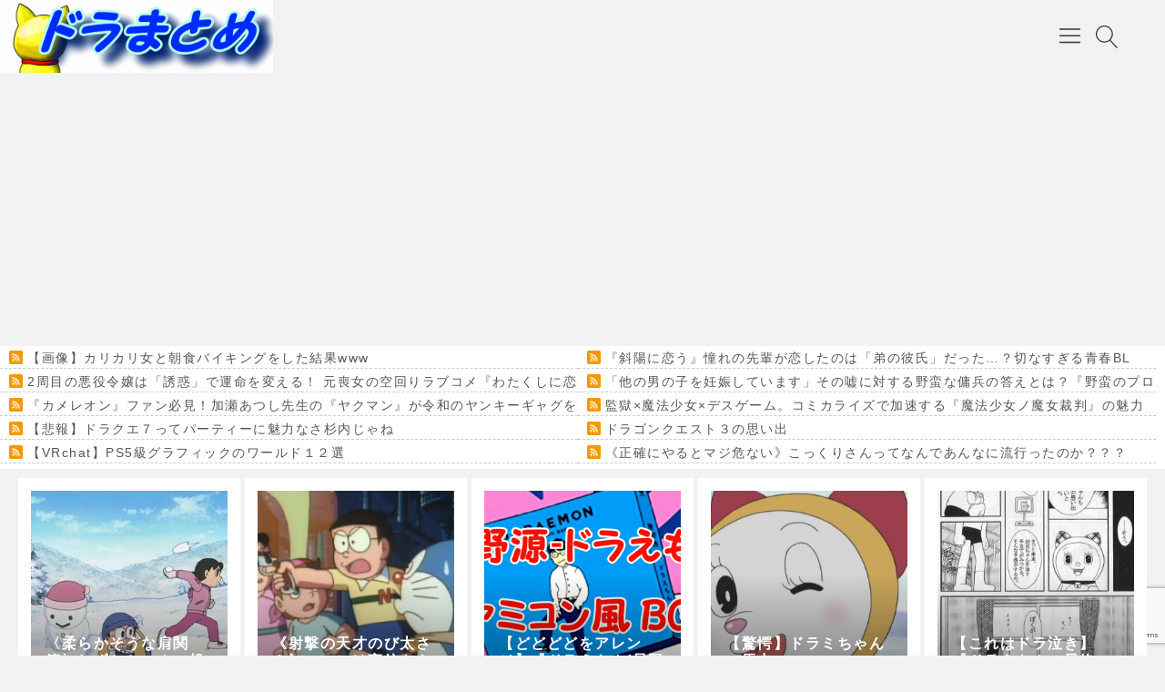

--- FILE ---
content_type: text/html; charset=UTF-8
request_url: https://doramatome.net/archives/31087/bisibasityanpu
body_size: 25784
content:

<!DOCTYPE html>
<html dir="ltr" lang="ja" prefix="og: https://ogp.me/ns#">
    <head prefix="og: http://ogp.me/ns# article: http://ogp.me/ns/article# fb: http://ogp.me/ns/fb#">
		
<meta name="referrer" content="unsafe-url">
<meta name="referrer" content="always">
<link rel='stylesheet' id='fontawesome-css'  href='//maxcdn.bootstrapcdn.com/font-awesome/4.7.0/css/font-awesome.min.css' type='text/css' media='all' />		
		
                <title>bisibasityanpu | ドラまとめ</title>
	<style>img:is([sizes="auto" i], [sizes^="auto," i]) { contain-intrinsic-size: 3000px 1500px }</style>
	
		<!-- All in One SEO 4.9.3 - aioseo.com -->
	<meta name="robots" content="max-image-preview:large" />
	<meta name="author" content="匿名"/>
	<link rel="canonical" href="https://doramatome.net/archives/31087/bisibasityanpu" />
	<meta name="generator" content="All in One SEO (AIOSEO) 4.9.3" />
		<meta property="og:locale" content="ja_JP" />
		<meta property="og:site_name" content="ドラまとめ | ドラえもんのまとめサイト" />
		<meta property="og:type" content="article" />
		<meta property="og:title" content="bisibasityanpu | ドラまとめ" />
		<meta property="og:url" content="https://doramatome.net/archives/31087/bisibasityanpu" />
		<meta property="article:published_time" content="2021-03-25T14:50:28+00:00" />
		<meta property="article:modified_time" content="2021-03-25T14:50:28+00:00" />
		<meta name="twitter:card" content="summary" />
		<meta name="twitter:title" content="bisibasityanpu | ドラまとめ" />
		<script type="application/ld+json" class="aioseo-schema">
			{"@context":"https:\/\/schema.org","@graph":[{"@type":"BreadcrumbList","@id":"https:\/\/doramatome.net\/archives\/31087\/bisibasityanpu#breadcrumblist","itemListElement":[{"@type":"ListItem","@id":"https:\/\/doramatome.net#listItem","position":1,"name":"\u30db\u30fc\u30e0","item":"https:\/\/doramatome.net","nextItem":{"@type":"ListItem","@id":"https:\/\/doramatome.net\/archives\/31087\/bisibasityanpu#listItem","name":"bisibasityanpu"}},{"@type":"ListItem","@id":"https:\/\/doramatome.net\/archives\/31087\/bisibasityanpu#listItem","position":2,"name":"bisibasityanpu","previousItem":{"@type":"ListItem","@id":"https:\/\/doramatome.net#listItem","name":"\u30db\u30fc\u30e0"}}]},{"@type":"ItemPage","@id":"https:\/\/doramatome.net\/archives\/31087\/bisibasityanpu#itempage","url":"https:\/\/doramatome.net\/archives\/31087\/bisibasityanpu","name":"bisibasityanpu | \u30c9\u30e9\u307e\u3068\u3081","inLanguage":"ja","isPartOf":{"@id":"https:\/\/doramatome.net\/#website"},"breadcrumb":{"@id":"https:\/\/doramatome.net\/archives\/31087\/bisibasityanpu#breadcrumblist"},"author":{"@id":"https:\/\/doramatome.net\/archives\/author\/doramatomenet#author"},"creator":{"@id":"https:\/\/doramatome.net\/archives\/author\/doramatomenet#author"},"datePublished":"2021-03-25T23:50:28+09:00","dateModified":"2021-03-25T23:50:28+09:00"},{"@type":"Organization","@id":"https:\/\/doramatome.net\/#organization","name":"\u30c9\u30e9\u307e\u3068\u3081","description":"\u30c9\u30e9\u3048\u3082\u3093\u306e\u307e\u3068\u3081\u30b5\u30a4\u30c8","url":"https:\/\/doramatome.net\/"},{"@type":"Person","@id":"https:\/\/doramatome.net\/archives\/author\/doramatomenet#author","url":"https:\/\/doramatome.net\/archives\/author\/doramatomenet","name":"\u533f\u540d","image":{"@type":"ImageObject","@id":"https:\/\/doramatome.net\/archives\/31087\/bisibasityanpu#authorImage","url":"https:\/\/secure.gravatar.com\/avatar\/1b2def0a146fc14d952af76719d73c33e2afc7e57cd779f1296bf1bff525327e?s=96&d=mm&r=g","width":96,"height":96,"caption":"\u533f\u540d"}},{"@type":"WebSite","@id":"https:\/\/doramatome.net\/#website","url":"https:\/\/doramatome.net\/","name":"\u30c9\u30e9\u307e\u3068\u3081","description":"\u30c9\u30e9\u3048\u3082\u3093\u306e\u307e\u3068\u3081\u30b5\u30a4\u30c8","inLanguage":"ja","publisher":{"@id":"https:\/\/doramatome.net\/#organization"}}]}
		</script>
		<!-- All in One SEO -->

<meta charset="UTF-8"><meta name="viewport" content="width=device-width, initial-scale=1.0" /><meta name="description" content="&nbsp;" /><link rel="canonical" href="https://doramatome.net/archives/31087/bisibasityanpu" /><link rel="alternate" type="application/rss+xml" title="ドラまとめ RSS Feed" href="https://doramatome.net/feed" /><link rel="alternate" type="application/atom+xml" title="ドラまとめ Atom Feed" href="https://doramatome.net/feed/atom" /><meta name="twitter:card" content="summary_large_image" /><meta property="og:url" content="https://doramatome.net/archives/31087/bisibasityanpu" /><meta property="og:title" content="bisibasityanpu | ドラまとめ" /><meta property="og:description" content="&nbsp;" /><meta property="og:image" content="https://doramatome.net/wp-content/themes/godios-child/images/ogp-rectangle.png" /><style id="swiper-inline-style">/**
 * Swiper 3.4.2
 * Most modern mobile touch slider and framework with hardware accelerated transitions
 * 
 * http://www.idangero.us/swiper/
 * 
 * Copyright 2017, Vladimir Kharlampidi
 * The iDangero.us
 * http://www.idangero.us/
 * 
 * Licensed under MIT
 * 
 * Released on: March 10, 2017
 */
.swiper-container{margin-left:auto;margin-right:auto;position:relative;overflow:hidden;z-index:1}.swiper-container-no-flexbox .swiper-slide{float:left}.swiper-container-vertical>.swiper-wrapper{-webkit-box-orient:vertical;-moz-box-orient:vertical;-ms-flex-direction:column;-webkit-flex-direction:column;flex-direction:column}.swiper-wrapper{position:relative;width:100%;height:100%;z-index:1;display:-webkit-box;display:-moz-box;display:-ms-flexbox;display:-webkit-flex;display:flex;-webkit-transition-property:-webkit-transform;-moz-transition-property:-moz-transform;-o-transition-property:-o-transform;-ms-transition-property:-ms-transform;transition-property:transform;-webkit-box-sizing:content-box;-moz-box-sizing:content-box;box-sizing:content-box}.swiper-container-android .swiper-slide,.swiper-wrapper{-webkit-transform:translate3d(0,0,0);-moz-transform:translate3d(0,0,0);-o-transform:translate(0,0);-ms-transform:translate3d(0,0,0);transform:translate3d(0,0,0)}.swiper-container-multirow>.swiper-wrapper{-webkit-box-lines:multiple;-moz-box-lines:multiple;-ms-flex-wrap:wrap;-webkit-flex-wrap:wrap;flex-wrap:wrap}.swiper-container-free-mode>.swiper-wrapper{-webkit-transition-timing-function:ease-out;-moz-transition-timing-function:ease-out;-ms-transition-timing-function:ease-out;-o-transition-timing-function:ease-out;transition-timing-function:ease-out;margin:0 auto}.swiper-slide{-webkit-flex-shrink:0;-ms-flex:0 0 auto;flex-shrink:0;width:100%;height:100%;position:relative}.swiper-container-autoheight,.swiper-container-autoheight .swiper-slide{height:auto}.swiper-container-autoheight .swiper-wrapper{-webkit-box-align:start;-ms-flex-align:start;-webkit-align-items:flex-start;align-items:flex-start;-webkit-transition-property:-webkit-transform,height;-moz-transition-property:-moz-transform;-o-transition-property:-o-transform;-ms-transition-property:-ms-transform;transition-property:transform,height}.swiper-container .swiper-notification{position:absolute;left:0;top:0;pointer-events:none;opacity:0;z-index:-1000}.swiper-wp8-horizontal{-ms-touch-action:pan-y;touch-action:pan-y}.swiper-wp8-vertical{-ms-touch-action:pan-x;touch-action:pan-x}.swiper-button-next,.swiper-button-prev{position:absolute;top:50%;width:27px;height:44px;margin-top:-22px;z-index:10;cursor:pointer;-moz-background-size:27px 44px;-webkit-background-size:27px 44px;background-size:27px 44px;background-position:center;background-repeat:no-repeat}.swiper-button-next.swiper-button-disabled,.swiper-button-prev.swiper-button-disabled{opacity:.35;cursor:auto;pointer-events:none}.swiper-button-prev,.swiper-container-rtl .swiper-button-next{background-image:url("data:image/svg+xml;charset=utf-8,%3Csvg%20xmlns%3D'http%3A%2F%2Fwww.w3.org%2F2000%2Fsvg'%20viewBox%3D'0%200%2027%2044'%3E%3Cpath%20d%3D'M0%2C22L22%2C0l2.1%2C2.1L4.2%2C22l19.9%2C19.9L22%2C44L0%2C22L0%2C22L0%2C22z'%20fill%3D'%23007aff'%2F%3E%3C%2Fsvg%3E");left:10px;right:auto}.swiper-button-prev.swiper-button-black,.swiper-container-rtl .swiper-button-next.swiper-button-black{background-image:url("data:image/svg+xml;charset=utf-8,%3Csvg%20xmlns%3D'http%3A%2F%2Fwww.w3.org%2F2000%2Fsvg'%20viewBox%3D'0%200%2027%2044'%3E%3Cpath%20d%3D'M0%2C22L22%2C0l2.1%2C2.1L4.2%2C22l19.9%2C19.9L22%2C44L0%2C22L0%2C22L0%2C22z'%20fill%3D'%23000000'%2F%3E%3C%2Fsvg%3E")}.swiper-button-prev.swiper-button-white,.swiper-container-rtl .swiper-button-next.swiper-button-white{background-image:url("data:image/svg+xml;charset=utf-8,%3Csvg%20xmlns%3D'http%3A%2F%2Fwww.w3.org%2F2000%2Fsvg'%20viewBox%3D'0%200%2027%2044'%3E%3Cpath%20d%3D'M0%2C22L22%2C0l2.1%2C2.1L4.2%2C22l19.9%2C19.9L22%2C44L0%2C22L0%2C22L0%2C22z'%20fill%3D'%23ffffff'%2F%3E%3C%2Fsvg%3E")}.swiper-button-next,.swiper-container-rtl .swiper-button-prev{background-image:url("data:image/svg+xml;charset=utf-8,%3Csvg%20xmlns%3D'http%3A%2F%2Fwww.w3.org%2F2000%2Fsvg'%20viewBox%3D'0%200%2027%2044'%3E%3Cpath%20d%3D'M27%2C22L27%2C22L5%2C44l-2.1-2.1L22.8%2C22L2.9%2C2.1L5%2C0L27%2C22L27%2C22z'%20fill%3D'%23007aff'%2F%3E%3C%2Fsvg%3E");right:10px;left:auto}.swiper-button-next.swiper-button-black,.swiper-container-rtl .swiper-button-prev.swiper-button-black{background-image:url("data:image/svg+xml;charset=utf-8,%3Csvg%20xmlns%3D'http%3A%2F%2Fwww.w3.org%2F2000%2Fsvg'%20viewBox%3D'0%200%2027%2044'%3E%3Cpath%20d%3D'M27%2C22L27%2C22L5%2C44l-2.1-2.1L22.8%2C22L2.9%2C2.1L5%2C0L27%2C22L27%2C22z'%20fill%3D'%23000000'%2F%3E%3C%2Fsvg%3E")}.swiper-button-next.swiper-button-white,.swiper-container-rtl .swiper-button-prev.swiper-button-white{background-image:url("data:image/svg+xml;charset=utf-8,%3Csvg%20xmlns%3D'http%3A%2F%2Fwww.w3.org%2F2000%2Fsvg'%20viewBox%3D'0%200%2027%2044'%3E%3Cpath%20d%3D'M27%2C22L27%2C22L5%2C44l-2.1-2.1L22.8%2C22L2.9%2C2.1L5%2C0L27%2C22L27%2C22z'%20fill%3D'%23ffffff'%2F%3E%3C%2Fsvg%3E")}.swiper-pagination{position:absolute;text-align:center;-webkit-transition:.3s;-moz-transition:.3s;-o-transition:.3s;transition:.3s;-webkit-transform:translate3d(0,0,0);-ms-transform:translate3d(0,0,0);-o-transform:translate3d(0,0,0);transform:translate3d(0,0,0);z-index:10}.swiper-pagination.swiper-pagination-hidden{opacity:0}.swiper-container-horizontal>.swiper-pagination-bullets,.swiper-pagination-custom,.swiper-pagination-fraction{bottom:10px;left:0;width:100%}.swiper-pagination-bullet{width:8px;height:8px;display:inline-block;border-radius:100%;background:#000;opacity:.2}button.swiper-pagination-bullet{border:none;margin:0;padding:0;box-shadow:none;-moz-appearance:none;-ms-appearance:none;-webkit-appearance:none;appearance:none}.swiper-pagination-clickable .swiper-pagination-bullet{cursor:pointer}.swiper-pagination-white .swiper-pagination-bullet{background:#fff}.swiper-pagination-bullet-active{opacity:1;background:#007aff}.swiper-pagination-white .swiper-pagination-bullet-active{background:#fff}.swiper-pagination-black .swiper-pagination-bullet-active{background:#000}.swiper-container-vertical>.swiper-pagination-bullets{right:10px;top:50%;-webkit-transform:translate3d(0,-50%,0);-moz-transform:translate3d(0,-50%,0);-o-transform:translate(0,-50%);-ms-transform:translate3d(0,-50%,0);transform:translate3d(0,-50%,0)}.swiper-container-vertical>.swiper-pagination-bullets .swiper-pagination-bullet{margin:5px 0;display:block}.swiper-container-horizontal>.swiper-pagination-bullets .swiper-pagination-bullet{margin:0 5px}.swiper-pagination-progress{background:rgba(0,0,0,.25);position:absolute}.swiper-pagination-progress .swiper-pagination-progressbar{background:#007aff;position:absolute;left:0;top:0;width:100%;height:100%;-webkit-transform:scale(0);-ms-transform:scale(0);-o-transform:scale(0);transform:scale(0);-webkit-transform-origin:left top;-moz-transform-origin:left top;-ms-transform-origin:left top;-o-transform-origin:left top;transform-origin:left top}.swiper-container-rtl .swiper-pagination-progress .swiper-pagination-progressbar{-webkit-transform-origin:right top;-moz-transform-origin:right top;-ms-transform-origin:right top;-o-transform-origin:right top;transform-origin:right top}.swiper-container-horizontal>.swiper-pagination-progress{width:100%;height:4px;left:0;top:0}.swiper-container-vertical>.swiper-pagination-progress{width:4px;height:100%;left:0;top:0}.swiper-pagination-progress.swiper-pagination-white{background:rgba(255,255,255,.5)}.swiper-pagination-progress.swiper-pagination-white .swiper-pagination-progressbar{background:#fff}.swiper-pagination-progress.swiper-pagination-black .swiper-pagination-progressbar{background:#000}.swiper-container-3d{-webkit-perspective:1200px;-moz-perspective:1200px;-o-perspective:1200px;perspective:1200px}.swiper-container-3d .swiper-cube-shadow,.swiper-container-3d .swiper-slide,.swiper-container-3d .swiper-slide-shadow-bottom,.swiper-container-3d .swiper-slide-shadow-left,.swiper-container-3d .swiper-slide-shadow-right,.swiper-container-3d .swiper-slide-shadow-top,.swiper-container-3d .swiper-wrapper{-webkit-transform-style:preserve-3d;-moz-transform-style:preserve-3d;-ms-transform-style:preserve-3d;transform-style:preserve-3d}.swiper-container-3d .swiper-slide-shadow-bottom,.swiper-container-3d .swiper-slide-shadow-left,.swiper-container-3d .swiper-slide-shadow-right,.swiper-container-3d .swiper-slide-shadow-top{position:absolute;left:0;top:0;width:100%;height:100%;pointer-events:none;z-index:10}.swiper-container-3d .swiper-slide-shadow-left{background-image:-webkit-gradient(linear,left top,right top,from(rgba(0,0,0,.5)),to(rgba(0,0,0,0)));background-image:-webkit-linear-gradient(right,rgba(0,0,0,.5),rgba(0,0,0,0));background-image:-moz-linear-gradient(right,rgba(0,0,0,.5),rgba(0,0,0,0));background-image:-o-linear-gradient(right,rgba(0,0,0,.5),rgba(0,0,0,0));background-image:linear-gradient(to left,rgba(0,0,0,.5),rgba(0,0,0,0))}.swiper-container-3d .swiper-slide-shadow-right{background-image:-webkit-gradient(linear,right top,left top,from(rgba(0,0,0,.5)),to(rgba(0,0,0,0)));background-image:-webkit-linear-gradient(left,rgba(0,0,0,.5),rgba(0,0,0,0));background-image:-moz-linear-gradient(left,rgba(0,0,0,.5),rgba(0,0,0,0));background-image:-o-linear-gradient(left,rgba(0,0,0,.5),rgba(0,0,0,0));background-image:linear-gradient(to right,rgba(0,0,0,.5),rgba(0,0,0,0))}.swiper-container-3d .swiper-slide-shadow-top{background-image:-webkit-gradient(linear,left top,left bottom,from(rgba(0,0,0,.5)),to(rgba(0,0,0,0)));background-image:-webkit-linear-gradient(bottom,rgba(0,0,0,.5),rgba(0,0,0,0));background-image:-moz-linear-gradient(bottom,rgba(0,0,0,.5),rgba(0,0,0,0));background-image:-o-linear-gradient(bottom,rgba(0,0,0,.5),rgba(0,0,0,0));background-image:linear-gradient(to top,rgba(0,0,0,.5),rgba(0,0,0,0))}.swiper-container-3d .swiper-slide-shadow-bottom{background-image:-webkit-gradient(linear,left bottom,left top,from(rgba(0,0,0,.5)),to(rgba(0,0,0,0)));background-image:-webkit-linear-gradient(top,rgba(0,0,0,.5),rgba(0,0,0,0));background-image:-moz-linear-gradient(top,rgba(0,0,0,.5),rgba(0,0,0,0));background-image:-o-linear-gradient(top,rgba(0,0,0,.5),rgba(0,0,0,0));background-image:linear-gradient(to bottom,rgba(0,0,0,.5),rgba(0,0,0,0))}.swiper-container-coverflow .swiper-wrapper,.swiper-container-flip .swiper-wrapper{-ms-perspective:1200px}.swiper-container-cube,.swiper-container-flip{overflow:visible}.swiper-container-cube .swiper-slide,.swiper-container-flip .swiper-slide{pointer-events:none;-webkit-backface-visibility:hidden;-moz-backface-visibility:hidden;-ms-backface-visibility:hidden;backface-visibility:hidden;z-index:1}.swiper-container-cube .swiper-slide .swiper-slide,.swiper-container-flip .swiper-slide .swiper-slide{pointer-events:none}.swiper-container-cube .swiper-slide-active,.swiper-container-cube .swiper-slide-active .swiper-slide-active,.swiper-container-flip .swiper-slide-active,.swiper-container-flip .swiper-slide-active .swiper-slide-active{pointer-events:auto}.swiper-container-cube .swiper-slide-shadow-bottom,.swiper-container-cube .swiper-slide-shadow-left,.swiper-container-cube .swiper-slide-shadow-right,.swiper-container-cube .swiper-slide-shadow-top,.swiper-container-flip .swiper-slide-shadow-bottom,.swiper-container-flip .swiper-slide-shadow-left,.swiper-container-flip .swiper-slide-shadow-right,.swiper-container-flip .swiper-slide-shadow-top{z-index:0;-webkit-backface-visibility:hidden;-moz-backface-visibility:hidden;-ms-backface-visibility:hidden;backface-visibility:hidden}.swiper-container-cube .swiper-slide{visibility:hidden;-webkit-transform-origin:0 0;-moz-transform-origin:0 0;-ms-transform-origin:0 0;transform-origin:0 0;width:100%;height:100%}.swiper-container-cube.swiper-container-rtl .swiper-slide{-webkit-transform-origin:100% 0;-moz-transform-origin:100% 0;-ms-transform-origin:100% 0;transform-origin:100% 0}.swiper-container-cube .swiper-slide-active,.swiper-container-cube .swiper-slide-next,.swiper-container-cube .swiper-slide-next+.swiper-slide,.swiper-container-cube .swiper-slide-prev{pointer-events:auto;visibility:visible}.swiper-container-cube .swiper-cube-shadow{position:absolute;left:0;bottom:0;width:100%;height:100%;background:#000;opacity:.6;-webkit-filter:blur(50px);filter:blur(50px);z-index:0}.swiper-container-fade.swiper-container-free-mode .swiper-slide{-webkit-transition-timing-function:ease-out;-moz-transition-timing-function:ease-out;-ms-transition-timing-function:ease-out;-o-transition-timing-function:ease-out;transition-timing-function:ease-out}.swiper-container-fade .swiper-slide{pointer-events:none;-webkit-transition-property:opacity;-moz-transition-property:opacity;-o-transition-property:opacity;transition-property:opacity}.swiper-container-fade .swiper-slide .swiper-slide{pointer-events:none}.swiper-container-fade .swiper-slide-active,.swiper-container-fade .swiper-slide-active .swiper-slide-active{pointer-events:auto}.swiper-zoom-container{width:100%;height:100%;display:-webkit-box;display:-moz-box;display:-ms-flexbox;display:-webkit-flex;display:flex;-webkit-box-pack:center;-moz-box-pack:center;-ms-flex-pack:center;-webkit-justify-content:center;justify-content:center;-webkit-box-align:center;-moz-box-align:center;-ms-flex-align:center;-webkit-align-items:center;align-items:center;text-align:center}.swiper-zoom-container>canvas,.swiper-zoom-container>img,.swiper-zoom-container>svg{max-width:100%;max-height:100%;object-fit:contain}.swiper-scrollbar{border-radius:10px;position:relative;-ms-touch-action:none;background:rgba(0,0,0,.1)}.swiper-container-horizontal>.swiper-scrollbar{position:absolute;left:1%;bottom:3px;z-index:50;height:5px;width:98%}.swiper-container-vertical>.swiper-scrollbar{position:absolute;right:3px;top:1%;z-index:50;width:5px;height:98%}.swiper-scrollbar-drag{height:100%;width:100%;position:relative;background:rgba(0,0,0,.5);border-radius:10px;left:0;top:0}.swiper-scrollbar-cursor-drag{cursor:move}.swiper-lazy-preloader{width:42px;height:42px;position:absolute;left:50%;top:50%;margin-left:-21px;margin-top:-21px;z-index:10;-webkit-transform-origin:50%;-moz-transform-origin:50%;transform-origin:50%;-webkit-animation:swiper-preloader-spin 1s steps(12,end) infinite;-moz-animation:swiper-preloader-spin 1s steps(12,end) infinite;animation:swiper-preloader-spin 1s steps(12,end) infinite}.swiper-lazy-preloader:after{display:block;content:"";width:100%;height:100%;background-image:url("data:image/svg+xml;charset=utf-8,%3Csvg%20viewBox%3D'0%200%20120%20120'%20xmlns%3D'http%3A%2F%2Fwww.w3.org%2F2000%2Fsvg'%20xmlns%3Axlink%3D'http%3A%2F%2Fwww.w3.org%2F1999%2Fxlink'%3E%3Cdefs%3E%3Cline%20id%3D'l'%20x1%3D'60'%20x2%3D'60'%20y1%3D'7'%20y2%3D'27'%20stroke%3D'%236c6c6c'%20stroke-width%3D'11'%20stroke-linecap%3D'round'%2F%3E%3C%2Fdefs%3E%3Cg%3E%3Cuse%20xlink%3Ahref%3D'%23l'%20opacity%3D'.27'%2F%3E%3Cuse%20xlink%3Ahref%3D'%23l'%20opacity%3D'.27'%20transform%3D'rotate(30%2060%2C60)'%2F%3E%3Cuse%20xlink%3Ahref%3D'%23l'%20opacity%3D'.27'%20transform%3D'rotate(60%2060%2C60)'%2F%3E%3Cuse%20xlink%3Ahref%3D'%23l'%20opacity%3D'.27'%20transform%3D'rotate(90%2060%2C60)'%2F%3E%3Cuse%20xlink%3Ahref%3D'%23l'%20opacity%3D'.27'%20transform%3D'rotate(120%2060%2C60)'%2F%3E%3Cuse%20xlink%3Ahref%3D'%23l'%20opacity%3D'.27'%20transform%3D'rotate(150%2060%2C60)'%2F%3E%3Cuse%20xlink%3Ahref%3D'%23l'%20opacity%3D'.37'%20transform%3D'rotate(180%2060%2C60)'%2F%3E%3Cuse%20xlink%3Ahref%3D'%23l'%20opacity%3D'.46'%20transform%3D'rotate(210%2060%2C60)'%2F%3E%3Cuse%20xlink%3Ahref%3D'%23l'%20opacity%3D'.56'%20transform%3D'rotate(240%2060%2C60)'%2F%3E%3Cuse%20xlink%3Ahref%3D'%23l'%20opacity%3D'.66'%20transform%3D'rotate(270%2060%2C60)'%2F%3E%3Cuse%20xlink%3Ahref%3D'%23l'%20opacity%3D'.75'%20transform%3D'rotate(300%2060%2C60)'%2F%3E%3Cuse%20xlink%3Ahref%3D'%23l'%20opacity%3D'.85'%20transform%3D'rotate(330%2060%2C60)'%2F%3E%3C%2Fg%3E%3C%2Fsvg%3E");background-position:50%;-webkit-background-size:100%;background-size:100%;background-repeat:no-repeat}.swiper-lazy-preloader-white:after{background-image:url("data:image/svg+xml;charset=utf-8,%3Csvg%20viewBox%3D'0%200%20120%20120'%20xmlns%3D'http%3A%2F%2Fwww.w3.org%2F2000%2Fsvg'%20xmlns%3Axlink%3D'http%3A%2F%2Fwww.w3.org%2F1999%2Fxlink'%3E%3Cdefs%3E%3Cline%20id%3D'l'%20x1%3D'60'%20x2%3D'60'%20y1%3D'7'%20y2%3D'27'%20stroke%3D'%23fff'%20stroke-width%3D'11'%20stroke-linecap%3D'round'%2F%3E%3C%2Fdefs%3E%3Cg%3E%3Cuse%20xlink%3Ahref%3D'%23l'%20opacity%3D'.27'%2F%3E%3Cuse%20xlink%3Ahref%3D'%23l'%20opacity%3D'.27'%20transform%3D'rotate(30%2060%2C60)'%2F%3E%3Cuse%20xlink%3Ahref%3D'%23l'%20opacity%3D'.27'%20transform%3D'rotate(60%2060%2C60)'%2F%3E%3Cuse%20xlink%3Ahref%3D'%23l'%20opacity%3D'.27'%20transform%3D'rotate(90%2060%2C60)'%2F%3E%3Cuse%20xlink%3Ahref%3D'%23l'%20opacity%3D'.27'%20transform%3D'rotate(120%2060%2C60)'%2F%3E%3Cuse%20xlink%3Ahref%3D'%23l'%20opacity%3D'.27'%20transform%3D'rotate(150%2060%2C60)'%2F%3E%3Cuse%20xlink%3Ahref%3D'%23l'%20opacity%3D'.37'%20transform%3D'rotate(180%2060%2C60)'%2F%3E%3Cuse%20xlink%3Ahref%3D'%23l'%20opacity%3D'.46'%20transform%3D'rotate(210%2060%2C60)'%2F%3E%3Cuse%20xlink%3Ahref%3D'%23l'%20opacity%3D'.56'%20transform%3D'rotate(240%2060%2C60)'%2F%3E%3Cuse%20xlink%3Ahref%3D'%23l'%20opacity%3D'.66'%20transform%3D'rotate(270%2060%2C60)'%2F%3E%3Cuse%20xlink%3Ahref%3D'%23l'%20opacity%3D'.75'%20transform%3D'rotate(300%2060%2C60)'%2F%3E%3Cuse%20xlink%3Ahref%3D'%23l'%20opacity%3D'.85'%20transform%3D'rotate(330%2060%2C60)'%2F%3E%3C%2Fg%3E%3C%2Fsvg%3E")}@-webkit-keyframes swiper-preloader-spin{100%{-webkit-transform:rotate(360deg)}}@keyframes swiper-preloader-spin{100%{transform:rotate(360deg)}}</style><link rel='dns-prefetch' href='//cdnjs.cloudflare.com' />
<link rel='dns-prefetch' href='//stats.wp.com' />
<link rel='dns-prefetch' href='//v0.wordpress.com' />
<link rel='preconnect' href='//i0.wp.com' />
<link rel='preconnect' href='//c0.wp.com' />
<script type="text/javascript">
/* <![CDATA[ */
window._wpemojiSettings = {"baseUrl":"https:\/\/s.w.org\/images\/core\/emoji\/16.0.1\/72x72\/","ext":".png","svgUrl":"https:\/\/s.w.org\/images\/core\/emoji\/16.0.1\/svg\/","svgExt":".svg","source":{"concatemoji":"https:\/\/doramatome.net\/wp-includes\/js\/wp-emoji-release.min.js"}};
/*! This file is auto-generated */
!function(s,n){var o,i,e;function c(e){try{var t={supportTests:e,timestamp:(new Date).valueOf()};sessionStorage.setItem(o,JSON.stringify(t))}catch(e){}}function p(e,t,n){e.clearRect(0,0,e.canvas.width,e.canvas.height),e.fillText(t,0,0);var t=new Uint32Array(e.getImageData(0,0,e.canvas.width,e.canvas.height).data),a=(e.clearRect(0,0,e.canvas.width,e.canvas.height),e.fillText(n,0,0),new Uint32Array(e.getImageData(0,0,e.canvas.width,e.canvas.height).data));return t.every(function(e,t){return e===a[t]})}function u(e,t){e.clearRect(0,0,e.canvas.width,e.canvas.height),e.fillText(t,0,0);for(var n=e.getImageData(16,16,1,1),a=0;a<n.data.length;a++)if(0!==n.data[a])return!1;return!0}function f(e,t,n,a){switch(t){case"flag":return n(e,"\ud83c\udff3\ufe0f\u200d\u26a7\ufe0f","\ud83c\udff3\ufe0f\u200b\u26a7\ufe0f")?!1:!n(e,"\ud83c\udde8\ud83c\uddf6","\ud83c\udde8\u200b\ud83c\uddf6")&&!n(e,"\ud83c\udff4\udb40\udc67\udb40\udc62\udb40\udc65\udb40\udc6e\udb40\udc67\udb40\udc7f","\ud83c\udff4\u200b\udb40\udc67\u200b\udb40\udc62\u200b\udb40\udc65\u200b\udb40\udc6e\u200b\udb40\udc67\u200b\udb40\udc7f");case"emoji":return!a(e,"\ud83e\udedf")}return!1}function g(e,t,n,a){var r="undefined"!=typeof WorkerGlobalScope&&self instanceof WorkerGlobalScope?new OffscreenCanvas(300,150):s.createElement("canvas"),o=r.getContext("2d",{willReadFrequently:!0}),i=(o.textBaseline="top",o.font="600 32px Arial",{});return e.forEach(function(e){i[e]=t(o,e,n,a)}),i}function t(e){var t=s.createElement("script");t.src=e,t.defer=!0,s.head.appendChild(t)}"undefined"!=typeof Promise&&(o="wpEmojiSettingsSupports",i=["flag","emoji"],n.supports={everything:!0,everythingExceptFlag:!0},e=new Promise(function(e){s.addEventListener("DOMContentLoaded",e,{once:!0})}),new Promise(function(t){var n=function(){try{var e=JSON.parse(sessionStorage.getItem(o));if("object"==typeof e&&"number"==typeof e.timestamp&&(new Date).valueOf()<e.timestamp+604800&&"object"==typeof e.supportTests)return e.supportTests}catch(e){}return null}();if(!n){if("undefined"!=typeof Worker&&"undefined"!=typeof OffscreenCanvas&&"undefined"!=typeof URL&&URL.createObjectURL&&"undefined"!=typeof Blob)try{var e="postMessage("+g.toString()+"("+[JSON.stringify(i),f.toString(),p.toString(),u.toString()].join(",")+"));",a=new Blob([e],{type:"text/javascript"}),r=new Worker(URL.createObjectURL(a),{name:"wpTestEmojiSupports"});return void(r.onmessage=function(e){c(n=e.data),r.terminate(),t(n)})}catch(e){}c(n=g(i,f,p,u))}t(n)}).then(function(e){for(var t in e)n.supports[t]=e[t],n.supports.everything=n.supports.everything&&n.supports[t],"flag"!==t&&(n.supports.everythingExceptFlag=n.supports.everythingExceptFlag&&n.supports[t]);n.supports.everythingExceptFlag=n.supports.everythingExceptFlag&&!n.supports.flag,n.DOMReady=!1,n.readyCallback=function(){n.DOMReady=!0}}).then(function(){return e}).then(function(){var e;n.supports.everything||(n.readyCallback(),(e=n.source||{}).concatemoji?t(e.concatemoji):e.wpemoji&&e.twemoji&&(t(e.twemoji),t(e.wpemoji)))}))}((window,document),window._wpemojiSettings);
/* ]]> */
</script>
<link rel='stylesheet' id='godios-css' href='https://doramatome.net/wp-content/themes/godios/style.min.css?ver=1.2.0'  media='all' />
<style id='wp-emoji-styles-inline-css' type='text/css'>

	img.wp-smiley, img.emoji {
		display: inline !important;
		border: none !important;
		box-shadow: none !important;
		height: 1em !important;
		width: 1em !important;
		margin: 0 0.07em !important;
		vertical-align: -0.1em !important;
		background: none !important;
		padding: 0 !important;
	}
</style>
<link rel='stylesheet' id='wp-block-library-css' href='https://c0.wp.com/c/6.8.3/wp-includes/css/dist/block-library/style.min.css'  media='all' />
<style id='classic-theme-styles-inline-css' type='text/css'>
/*! This file is auto-generated */
.wp-block-button__link{color:#fff;background-color:#32373c;border-radius:9999px;box-shadow:none;text-decoration:none;padding:calc(.667em + 2px) calc(1.333em + 2px);font-size:1.125em}.wp-block-file__button{background:#32373c;color:#fff;text-decoration:none}
</style>
<link rel='stylesheet' id='aioseo/css/src/vue/standalone/blocks/table-of-contents/global.scss-css' href='https://doramatome.net/wp-content/plugins/all-in-one-seo-pack/dist/Lite/assets/css/table-of-contents/global.e90f6d47.css?ver=4.9.3'  media='all' />
<link rel='stylesheet' id='mediaelement-css' href='https://c0.wp.com/c/6.8.3/wp-includes/js/mediaelement/mediaelementplayer-legacy.min.css'  media='all' />
<link rel='stylesheet' id='wp-mediaelement-css' href='https://c0.wp.com/c/6.8.3/wp-includes/js/mediaelement/wp-mediaelement.min.css'  media='all' />
<style id='jetpack-sharing-buttons-style-inline-css' type='text/css'>
.jetpack-sharing-buttons__services-list{display:flex;flex-direction:row;flex-wrap:wrap;gap:0;list-style-type:none;margin:5px;padding:0}.jetpack-sharing-buttons__services-list.has-small-icon-size{font-size:12px}.jetpack-sharing-buttons__services-list.has-normal-icon-size{font-size:16px}.jetpack-sharing-buttons__services-list.has-large-icon-size{font-size:24px}.jetpack-sharing-buttons__services-list.has-huge-icon-size{font-size:36px}@media print{.jetpack-sharing-buttons__services-list{display:none!important}}.editor-styles-wrapper .wp-block-jetpack-sharing-buttons{gap:0;padding-inline-start:0}ul.jetpack-sharing-buttons__services-list.has-background{padding:1.25em 2.375em}
</style>
<style id='global-styles-inline-css' type='text/css'>
:root{--wp--preset--aspect-ratio--square: 1;--wp--preset--aspect-ratio--4-3: 4/3;--wp--preset--aspect-ratio--3-4: 3/4;--wp--preset--aspect-ratio--3-2: 3/2;--wp--preset--aspect-ratio--2-3: 2/3;--wp--preset--aspect-ratio--16-9: 16/9;--wp--preset--aspect-ratio--9-16: 9/16;--wp--preset--color--black: #000000;--wp--preset--color--cyan-bluish-gray: #abb8c3;--wp--preset--color--white: #ffffff;--wp--preset--color--pale-pink: #f78da7;--wp--preset--color--vivid-red: #cf2e2e;--wp--preset--color--luminous-vivid-orange: #ff6900;--wp--preset--color--luminous-vivid-amber: #fcb900;--wp--preset--color--light-green-cyan: #7bdcb5;--wp--preset--color--vivid-green-cyan: #00d084;--wp--preset--color--pale-cyan-blue: #8ed1fc;--wp--preset--color--vivid-cyan-blue: #0693e3;--wp--preset--color--vivid-purple: #9b51e0;--wp--preset--gradient--vivid-cyan-blue-to-vivid-purple: linear-gradient(135deg,rgba(6,147,227,1) 0%,rgb(155,81,224) 100%);--wp--preset--gradient--light-green-cyan-to-vivid-green-cyan: linear-gradient(135deg,rgb(122,220,180) 0%,rgb(0,208,130) 100%);--wp--preset--gradient--luminous-vivid-amber-to-luminous-vivid-orange: linear-gradient(135deg,rgba(252,185,0,1) 0%,rgba(255,105,0,1) 100%);--wp--preset--gradient--luminous-vivid-orange-to-vivid-red: linear-gradient(135deg,rgba(255,105,0,1) 0%,rgb(207,46,46) 100%);--wp--preset--gradient--very-light-gray-to-cyan-bluish-gray: linear-gradient(135deg,rgb(238,238,238) 0%,rgb(169,184,195) 100%);--wp--preset--gradient--cool-to-warm-spectrum: linear-gradient(135deg,rgb(74,234,220) 0%,rgb(151,120,209) 20%,rgb(207,42,186) 40%,rgb(238,44,130) 60%,rgb(251,105,98) 80%,rgb(254,248,76) 100%);--wp--preset--gradient--blush-light-purple: linear-gradient(135deg,rgb(255,206,236) 0%,rgb(152,150,240) 100%);--wp--preset--gradient--blush-bordeaux: linear-gradient(135deg,rgb(254,205,165) 0%,rgb(254,45,45) 50%,rgb(107,0,62) 100%);--wp--preset--gradient--luminous-dusk: linear-gradient(135deg,rgb(255,203,112) 0%,rgb(199,81,192) 50%,rgb(65,88,208) 100%);--wp--preset--gradient--pale-ocean: linear-gradient(135deg,rgb(255,245,203) 0%,rgb(182,227,212) 50%,rgb(51,167,181) 100%);--wp--preset--gradient--electric-grass: linear-gradient(135deg,rgb(202,248,128) 0%,rgb(113,206,126) 100%);--wp--preset--gradient--midnight: linear-gradient(135deg,rgb(2,3,129) 0%,rgb(40,116,252) 100%);--wp--preset--font-size--small: 13px;--wp--preset--font-size--medium: 20px;--wp--preset--font-size--large: 36px;--wp--preset--font-size--x-large: 42px;--wp--preset--spacing--20: 0.44rem;--wp--preset--spacing--30: 0.67rem;--wp--preset--spacing--40: 1rem;--wp--preset--spacing--50: 1.5rem;--wp--preset--spacing--60: 2.25rem;--wp--preset--spacing--70: 3.38rem;--wp--preset--spacing--80: 5.06rem;--wp--preset--shadow--natural: 6px 6px 9px rgba(0, 0, 0, 0.2);--wp--preset--shadow--deep: 12px 12px 50px rgba(0, 0, 0, 0.4);--wp--preset--shadow--sharp: 6px 6px 0px rgba(0, 0, 0, 0.2);--wp--preset--shadow--outlined: 6px 6px 0px -3px rgba(255, 255, 255, 1), 6px 6px rgba(0, 0, 0, 1);--wp--preset--shadow--crisp: 6px 6px 0px rgba(0, 0, 0, 1);}:where(.is-layout-flex){gap: 0.5em;}:where(.is-layout-grid){gap: 0.5em;}body .is-layout-flex{display: flex;}.is-layout-flex{flex-wrap: wrap;align-items: center;}.is-layout-flex > :is(*, div){margin: 0;}body .is-layout-grid{display: grid;}.is-layout-grid > :is(*, div){margin: 0;}:where(.wp-block-columns.is-layout-flex){gap: 2em;}:where(.wp-block-columns.is-layout-grid){gap: 2em;}:where(.wp-block-post-template.is-layout-flex){gap: 1.25em;}:where(.wp-block-post-template.is-layout-grid){gap: 1.25em;}.has-black-color{color: var(--wp--preset--color--black) !important;}.has-cyan-bluish-gray-color{color: var(--wp--preset--color--cyan-bluish-gray) !important;}.has-white-color{color: var(--wp--preset--color--white) !important;}.has-pale-pink-color{color: var(--wp--preset--color--pale-pink) !important;}.has-vivid-red-color{color: var(--wp--preset--color--vivid-red) !important;}.has-luminous-vivid-orange-color{color: var(--wp--preset--color--luminous-vivid-orange) !important;}.has-luminous-vivid-amber-color{color: var(--wp--preset--color--luminous-vivid-amber) !important;}.has-light-green-cyan-color{color: var(--wp--preset--color--light-green-cyan) !important;}.has-vivid-green-cyan-color{color: var(--wp--preset--color--vivid-green-cyan) !important;}.has-pale-cyan-blue-color{color: var(--wp--preset--color--pale-cyan-blue) !important;}.has-vivid-cyan-blue-color{color: var(--wp--preset--color--vivid-cyan-blue) !important;}.has-vivid-purple-color{color: var(--wp--preset--color--vivid-purple) !important;}.has-black-background-color{background-color: var(--wp--preset--color--black) !important;}.has-cyan-bluish-gray-background-color{background-color: var(--wp--preset--color--cyan-bluish-gray) !important;}.has-white-background-color{background-color: var(--wp--preset--color--white) !important;}.has-pale-pink-background-color{background-color: var(--wp--preset--color--pale-pink) !important;}.has-vivid-red-background-color{background-color: var(--wp--preset--color--vivid-red) !important;}.has-luminous-vivid-orange-background-color{background-color: var(--wp--preset--color--luminous-vivid-orange) !important;}.has-luminous-vivid-amber-background-color{background-color: var(--wp--preset--color--luminous-vivid-amber) !important;}.has-light-green-cyan-background-color{background-color: var(--wp--preset--color--light-green-cyan) !important;}.has-vivid-green-cyan-background-color{background-color: var(--wp--preset--color--vivid-green-cyan) !important;}.has-pale-cyan-blue-background-color{background-color: var(--wp--preset--color--pale-cyan-blue) !important;}.has-vivid-cyan-blue-background-color{background-color: var(--wp--preset--color--vivid-cyan-blue) !important;}.has-vivid-purple-background-color{background-color: var(--wp--preset--color--vivid-purple) !important;}.has-black-border-color{border-color: var(--wp--preset--color--black) !important;}.has-cyan-bluish-gray-border-color{border-color: var(--wp--preset--color--cyan-bluish-gray) !important;}.has-white-border-color{border-color: var(--wp--preset--color--white) !important;}.has-pale-pink-border-color{border-color: var(--wp--preset--color--pale-pink) !important;}.has-vivid-red-border-color{border-color: var(--wp--preset--color--vivid-red) !important;}.has-luminous-vivid-orange-border-color{border-color: var(--wp--preset--color--luminous-vivid-orange) !important;}.has-luminous-vivid-amber-border-color{border-color: var(--wp--preset--color--luminous-vivid-amber) !important;}.has-light-green-cyan-border-color{border-color: var(--wp--preset--color--light-green-cyan) !important;}.has-vivid-green-cyan-border-color{border-color: var(--wp--preset--color--vivid-green-cyan) !important;}.has-pale-cyan-blue-border-color{border-color: var(--wp--preset--color--pale-cyan-blue) !important;}.has-vivid-cyan-blue-border-color{border-color: var(--wp--preset--color--vivid-cyan-blue) !important;}.has-vivid-purple-border-color{border-color: var(--wp--preset--color--vivid-purple) !important;}.has-vivid-cyan-blue-to-vivid-purple-gradient-background{background: var(--wp--preset--gradient--vivid-cyan-blue-to-vivid-purple) !important;}.has-light-green-cyan-to-vivid-green-cyan-gradient-background{background: var(--wp--preset--gradient--light-green-cyan-to-vivid-green-cyan) !important;}.has-luminous-vivid-amber-to-luminous-vivid-orange-gradient-background{background: var(--wp--preset--gradient--luminous-vivid-amber-to-luminous-vivid-orange) !important;}.has-luminous-vivid-orange-to-vivid-red-gradient-background{background: var(--wp--preset--gradient--luminous-vivid-orange-to-vivid-red) !important;}.has-very-light-gray-to-cyan-bluish-gray-gradient-background{background: var(--wp--preset--gradient--very-light-gray-to-cyan-bluish-gray) !important;}.has-cool-to-warm-spectrum-gradient-background{background: var(--wp--preset--gradient--cool-to-warm-spectrum) !important;}.has-blush-light-purple-gradient-background{background: var(--wp--preset--gradient--blush-light-purple) !important;}.has-blush-bordeaux-gradient-background{background: var(--wp--preset--gradient--blush-bordeaux) !important;}.has-luminous-dusk-gradient-background{background: var(--wp--preset--gradient--luminous-dusk) !important;}.has-pale-ocean-gradient-background{background: var(--wp--preset--gradient--pale-ocean) !important;}.has-electric-grass-gradient-background{background: var(--wp--preset--gradient--electric-grass) !important;}.has-midnight-gradient-background{background: var(--wp--preset--gradient--midnight) !important;}.has-small-font-size{font-size: var(--wp--preset--font-size--small) !important;}.has-medium-font-size{font-size: var(--wp--preset--font-size--medium) !important;}.has-large-font-size{font-size: var(--wp--preset--font-size--large) !important;}.has-x-large-font-size{font-size: var(--wp--preset--font-size--x-large) !important;}
:where(.wp-block-post-template.is-layout-flex){gap: 1.25em;}:where(.wp-block-post-template.is-layout-grid){gap: 1.25em;}
:where(.wp-block-columns.is-layout-flex){gap: 2em;}:where(.wp-block-columns.is-layout-grid){gap: 2em;}
:root :where(.wp-block-pullquote){font-size: 1.5em;line-height: 1.6;}
</style>
<link rel='stylesheet' id='toc-screen-css' href='https://doramatome.net/wp-content/plugins/table-of-contents-plus/screen.min.css?ver=2411.1'  media='all' />
<link rel='stylesheet' id='godios-child-style-css' href='https://doramatome.net/wp-content/themes/godios-child/style.css?ver=1.0.3'  media='all' />
<link rel='stylesheet' id='fancybox-css' href='https://doramatome.net/wp-content/plugins/easy-fancybox/fancybox/1.5.4/jquery.fancybox.min.css'  media='screen' />
<script type="text/javascript" src="//cdnjs.cloudflare.com/ajax/libs/Swiper/3.4.2/js/swiper.min.js?ver=3.4.2" id="swiper-js"></script>
<script type="text/javascript" src="https://c0.wp.com/c/6.8.3/wp-includes/js/jquery/jquery.min.js" id="jquery-core-js"></script>
<script type="text/javascript" src="https://c0.wp.com/c/6.8.3/wp-includes/js/jquery/jquery-migrate.min.js" id="jquery-migrate-js"></script>
<script type="text/javascript" id="godios-js-extra">
/* <![CDATA[ */
var godiosCustomizerGlobal = {"i":{"header":{"fixed":true}}};
/* ]]> */
</script>
<script type="text/javascript" src="https://doramatome.net/wp-content/themes/godios/js/godios.min.js?ver=1.2.0" id="godios-js"></script>
<link rel="https://api.w.org/" href="https://doramatome.net/wp-json/" /><link rel="alternate" title="JSON" type="application/json" href="https://doramatome.net/wp-json/wp/v2/media/31097" /><link rel="EditURI" type="application/rsd+xml" title="RSD" href="https://doramatome.net/xmlrpc.php?rsd" />

<link rel="alternate" title="oEmbed (JSON)" type="application/json+oembed" href="https://doramatome.net/wp-json/oembed/1.0/embed?url=https%3A%2F%2Fdoramatome.net%2Farchives%2F31087%2Fbisibasityanpu" />
<link rel="alternate" title="oEmbed (XML)" type="text/xml+oembed" href="https://doramatome.net/wp-json/oembed/1.0/embed?url=https%3A%2F%2Fdoramatome.net%2Farchives%2F31087%2Fbisibasityanpu&#038;format=xml" />
<!-- start Simple Custom CSS and JS -->
<style type="text/css">
.toc_list li:before{
  display: none !important;
}


/*目次カスタマイズ*/
@media only screen and (min-width: 767px){

/* 目次の枠線 */
#toc_container{
border-top: solid 8px #6bb6ff !important;
background:#f9f9f9 !important;
}

/* 目次タイトルのフォント設定 */
p.toc_title {
font-size:24px !important;
color:#6bb6ff !important;
position:relative !important;
left:-30% !important;
top:0px !important;
}

/* 目次のh2フォント設定 */
ul.toc_list li a {
font-size:16px !important;
font-weight:bold !important;
color:#777 !important;
}

ul.toc_list li a:hover{
color:#f05689 !important;
text-decoration:none !important;
}

/* 目次のh3フォント設定 */
.toc_list ul li a {
font-size:16px !important;
font-weight:normal !important;
color:#888 !important;
}

.toc_list ul li a:hover {
color:#f05689 !important;
text-decoration:none !important;
}

span.toc_toggle{
font-size: 14px !important;
}

span.toc_toggle a{
font-size: 14px !important;
color:#6bb6ff !important;
}

#toc_container .toc_title::before {
display: inline-block !important;
color: #fff !important;
font-family: FontAwesome !important;
font-size: 20px !important;
line-height: 50px !important;
content: "\f0ca" !important;
}

#toc_container .toc_title:before {
display:inline-block; width: 50px !important;
height: 50px !important;
border-radius: 50% !important;
background:#6bb6ff !important;
margin-right:8px !important;
}

#toc_container li a{
border-top-width:0px !important;
line-height:30px !important;
}
}

@media only screen and (max-width: 766px){

/* 目次の枠線 */
#toc_container{
border-top: solid 8px #6bb6ff !important;
background:#f9f9f9 !important;
}

/* 目次のアイコン */
#toc_container .toc_title:before{
content: "\f0f6" !important;
font-family: FontAwesome !important;
display: inline-block !important;
margin-right:5px !important;
width: 1.2em !important;
color:#6bb6ff !important;
}

/* 目次のタイトル設定 */
p.toc_title {
//text-align: center !important;
font-size:17px !important;
color:#6bb6ff !important;
}

/* 目次のh2フォント設定 */
ul.toc_list li a {
font-size:16px !important;
font-weight:bold !important;
line-height: 2em !important;
color:#777 !important;
text-decoration:none !important;
}

ul.toc_list li a:hover{
color:#6bb6ff !important;
}

/* 目次のh3フォント設定 */
.toc_list ul li a {
font-size:14px !important;
font-weight:normal !important;
color:#888 !important;
text-decoration:none !important;
}
}</style>
<!-- end Simple Custom CSS and JS -->
<!-- start Simple Custom CSS and JS -->
<style type="text/css">
.mtpro-tweet-outer{
  margin-bottom: 20px;
}

.mtpro-author_picture{
 float: left;
 margin-right: 10px;
}
.mtpro-author_picture img{
 width: 40px;
 border-radius: 3px;
}
.mtpro-author_timestamp,
.mtpro-author_timestamp a{
  font-size: 1.0em;
}

.mtpro-content{
  margin-top: 30px;
  font-weight: bold; 
}

@media only screen and (max-width: 768px){
  .mtpro-author_timestamp{
    white-space: nowrap;
    margin-right: 5px;
    overflow: hidden;
  }
  .twi_username{
    display: none; 
  }
}/* ▲768px */</style>
<!-- end Simple Custom CSS and JS -->

<link rel='stylesheet' id='11749-css' href='//doramatome.net/wp-content/uploads/custom-css-js/11749.css?v=5765' type="text/css" media='all' />

<link rel='stylesheet' id='11739-css' href='//doramatome.net/wp-content/uploads/custom-css-js/11739.css?v=649' type="text/css" media='all' />

<link rel='stylesheet' id='11603-css' href='//doramatome.net/wp-content/uploads/custom-css-js/11603.css?v=272' type="text/css" media='all' />
<style type="text/css"></style><script type="text/javascript"></script>	<style>img#wpstats{display:none}</style>
		<style type="text/css">.recentcomments a{display:inline !important;padding:0 !important;margin:0 !important;}</style><link rel="icon" href="https://i0.wp.com/doramatome.net/wp-content/uploads/2018/05/cropped-doraemon-e1527303058967.jpg?fit=32%2C32&#038;quality=100&#038;ssl=1" sizes="32x32" />
<link rel="icon" href="https://i0.wp.com/doramatome.net/wp-content/uploads/2018/05/cropped-doraemon-e1527303058967.jpg?fit=192%2C192&#038;quality=100&#038;ssl=1" sizes="192x192" />
<link rel="apple-touch-icon" href="https://i0.wp.com/doramatome.net/wp-content/uploads/2018/05/cropped-doraemon-e1527303058967.jpg?fit=180%2C180&#038;quality=100&#038;ssl=1" />
<meta name="msapplication-TileImage" content="https://i0.wp.com/doramatome.net/wp-content/uploads/2018/05/cropped-doraemon-e1527303058967.jpg?fit=270%2C270&#038;quality=100&#038;ssl=1" />
		<style type="text/css" id="wp-custom-css">
			.entry-top {
	height: 350px;
}
.entry-top>header {
    padding: 0 18px;
    top: 60px;
}
.entry-top>header>.entry-title {
	 max-height:120px;
   height:120px;
   -webkit-line-clamp: 3;
}
.entry-image {
    height: 100% !important;
}
.social-share-wrap.top {
    margin-top: 40px;
}
@media (max-width: 71em){
 .entry-top {
    height: 350px;
 }
 .entry-top>header>.entry-title {
	 max-height:120px;
   height:120px;
   -webkit-line-clamp: 3;
 }
}
@media (max-width: 43.75em){
 .entry-top {
    height: 250px;
 }
 .entry-top>header>.entry-title {
	 height:90px;	 
 }
}
@media (max-width: 37.5em){
 .entry-top {
    height: 260px;
 }
 .entry-top>header>.entry-title {
	 max-height:90px;
	 height:90px;	
   -webkit-line-clamp: 5;
 }
}
@media (max-width: 31.25em){
 .entry-top {
    height: 260px;
 }
 .entry-top>header>.entry-title {	 
	 max-height:90px;
	 height:90px;	
   -webkit-line-clamp: 5;
 }
	.social-share-wrap.top {
    margin-top: 20px;
}
}
@media (max-width: 25.875em){
 .entry-top {
    height: 260px;
 }
 .entry-top>header>.entry-title {
	 height:90px;	 
 }
}


		</style>
		        		
<script data-ad-client="ca-pub-9214031384154183" async src="https://pagead2.googlesyndication.com/pagead/js/adsbygoogle.js"></script>
<script>
  (adsbygoogle = window.adsbygoogle || []).push({
    google_ad_client: "ca-pub-9214031384154183",
    enable_page_level_ads: true,
    overlays: {bottom: true}
  });
</script>

    </head>
    <body class="attachment wp-singular attachment-template-default single single-attachment postid-31097 attachmentid-31097 attachment-jpeg wp-theme-godios wp-child-theme-godios-child" id="godios-body">

        <!-- header -->
        <header id="header" itemscope itemtype="http://schema.org/WPHeader">
            <!-- top bar -->
            <div id="topbar">
                
                <div id="logo">
                    <a href="https://doramatome.net/" itemprop="url" data-wpel-link="internal">
                                                                            <p class="site-logo"><img src="https://doramatome.net/wp-content/uploads/2018/03/cropped-doramatomerogo1.png" height="80" width="300" alt="logo" /></p>
                                            </a>
                </div>
                
                <!-- navigation -->
                <nav id="gnav" itemscope itemtype="http://schema.org/SiteNavigationElement">
                    <ul class="gnav">
                        <li id="menu-item-14186" class="menu-item menu-item-type-custom menu-item-object-custom menu-item-14186"><a class="gnav-link" itemprop="url" href="https://doramatome.net/movie-list" data-wpel-link="internal"><span itemprop="name">映画一覧</span></a></li>
<li id="menu-item-12963" class="menu-item menu-item-type-custom menu-item-object-custom menu-item-12963"><a class="gnav-link" itemprop="url" href="https://doramatome.net/about" data-wpel-link="internal"><span itemprop="name">当サイトについて</span></a></li>
<li id="menu-item-11614" class="menu-item menu-item-type-custom menu-item-object-custom menu-item-11614"><a class="gnav-link" itemprop="url" href="https://twitter.com/doramatome1" data-wpel-link="external"><span itemprop="name">twitter</span></a></li>
<li id="menu-item-11615" class="menu-item menu-item-type-custom menu-item-object-custom menu-item-11615"><a class="gnav-link" itemprop="url" href="https://doramatome.net/feed" data-wpel-link="internal"><span itemprop="name">RSS</span></a></li>
                    </ul>
                    <span id="overlay-menu-close-btn">
                        <svg height="20" width="20" viewBox="0 0 20 20" version="1.1" xmlns="http://www.w3.org/2000/svg" xmlns:xlink="http://www.w3.org/1999/xlink"><title>Close Button</title>
                            <path d="M10.707 10.5l5.646-5.646c0.195-0.195 0.195-0.512 0-0.707s-0.512-0.195-0.707 0l-5.646 5.646-5.646-5.646c-0.195-0.195-0.512-0.195-0.707 0s-0.195 0.512 0 0.707l5.646 5.646-5.646 5.646c-0.195 0.195-0.195 0.512 0 0.707 0.098 0.098 0.226 0.146 0.354 0.146s0.256-0.049 0.354-0.146l5.646-5.646 5.646 5.646c0.098 0.098 0.226 0.146 0.354 0.146s0.256-0.049 0.354-0.146c0.195-0.195 0.195-0.512 0-0.707l-5.646-5.646z"></path>
                        </svg>
                    </span>
                </nav>
                <!-- /navigation -->
                
                <span id="topbar-menu-btn">
                    <svg class="menu-icon" version="1.1" xmlns="http://www.w3.org/2000/svg" xmlns:xlink="http://www.w3.org/1999/xlink" height="20" width="20" viewBox="0 0 20 20"><title>Menu Button</title>
                        <path d="M17.5 6h-15c-0.276 0-0.5-0.224-0.5-0.5s0.224-0.5 0.5-0.5h15c0.276 0 0.5 0.224 0.5 0.5s-0.224 0.5-0.5 0.5z"></path>
                        <path d="M17.5 11h-15c-0.276 0-0.5-0.224-0.5-0.5s0.224-0.5 0.5-0.5h15c0.276 0 0.5 0.224 0.5 0.5s-0.224 0.5-0.5 0.5z"></path>
                        <path d="M17.5 16h-15c-0.276 0-0.5-0.224-0.5-0.5s0.224-0.5 0.5-0.5h15c0.276 0 0.5 0.224 0.5 0.5s-0.224 0.5-0.5 0.5z"></path>
                    </svg>
                </span>
                <span id="topbar-search-btn">
                    <svg class="search-icon" height="20" width="20" viewBox="0 0 20 20" version="1.1" xmlns="http://www.w3.org/2000/svg" xmlns:xlink="http://www.w3.org/1999/xlink"><title>Search Button</title>
                        <path d="M18.869 19.162l-5.943-6.484c1.339-1.401 2.075-3.233 2.075-5.178 0-2.003-0.78-3.887-2.197-5.303s-3.3-2.197-5.303-2.197-3.887 0.78-5.303 2.197-2.197 3.3-2.197 5.303 0.78 3.887 2.197 5.303 3.3 2.197 5.303 2.197c1.726 0 3.362-0.579 4.688-1.645l5.943 6.483c0.099 0.108 0.233 0.162 0.369 0.162 0.121 0 0.242-0.043 0.338-0.131 0.204-0.187 0.217-0.503 0.031-0.706zM1 7.5c0-3.584 2.916-6.5 6.5-6.5s6.5 2.916 6.5 6.5-2.916 6.5-6.5 6.5-6.5-2.916-6.5-6.5z"></path>
                    </svg>
                </span>
                <div id="overlay-search">
                    <div id="overlay-search-close-btn-wrap">
                        <span id="overlay-search-close-btn">
                            <svg height="20" width="20" viewBox="0 0 20 20" version="1.1" xmlns="http://www.w3.org/2000/svg" xmlns:xlink="http://www.w3.org/1999/xlink"><title>Close Button</title>
                                <path d="M10.707 10.5l5.646-5.646c0.195-0.195 0.195-0.512 0-0.707s-0.512-0.195-0.707 0l-5.646 5.646-5.646-5.646c-0.195-0.195-0.512-0.195-0.707 0s-0.195 0.512 0 0.707l5.646 5.646-5.646 5.646c-0.195 0.195-0.195 0.512 0 0.707 0.098 0.098 0.226 0.146 0.354 0.146s0.256-0.049 0.354-0.146l5.646-5.646 5.646 5.646c0.098 0.098 0.226 0.146 0.354 0.146s0.256-0.049 0.354-0.146c0.195-0.195 0.195-0.512 0-0.707l-5.646-5.646z"></path>
                            </svg>
                        </span>
                    </div>
                                                            <form role="search" method="get" class="search-form" action="https://doramatome.net/">
                    	<label for="search-field-header">
                    		<input type="search" class="search-field" id="search-field-header" placeholder="検索したいキーワード" value="" name="s" title="サイト内検索" />
                    	</label>
                    	<button type="submit" class="search-submit" name="search-submit" value="検索" title="検索">
                    		<svg class="search-icon" height="20" width="20" viewBox="0 0 20 20" version="1.1" xmlns="http://www.w3.org/2000/svg" xmlns:xlink="http://www.w3.org/1999/xlink">
                                <path d="M18.869 19.162l-5.943-6.484c1.339-1.401 2.075-3.233 2.075-5.178 0-2.003-0.78-3.887-2.197-5.303s-3.3-2.197-5.303-2.197-3.887 0.78-5.303 2.197-2.197 3.3-2.197 5.303 0.78 3.887 2.197 5.303 3.3 2.197 5.303 2.197c1.726 0 3.362-0.579 4.688-1.645l5.943 6.483c0.099 0.108 0.233 0.162 0.369 0.162 0.121 0 0.242-0.043 0.338-0.131 0.204-0.187 0.217-0.503 0.031-0.706zM1 7.5c0-3.584 2.916-6.5 6.5-6.5s6.5 2.916 6.5 6.5-2.916 6.5-6.5 6.5-6.5-2.916-6.5-6.5z"></path>
                            </svg>
                    	</button>
                    </form>
                    
                </div>
            </div>
            <!-- /top bar -->
            
        </header>


<div id="top_sougo_rss">
<script type="text/javascript">
<!--
    var blogroll_channel_id = 337544;
// -->
</script>
<script type="text/javascript" charset="utf-8" src="https://blogroll.livedoor.net/js/blogroll.js"></script>
<link rel="stylesheet" type="text/css" href="https://blogroll.livedoor.net/css/default2.css" />
</div>
    <div id="slider">
        <div class="swiper-container">
            <div class="swiper-wrapper">
                                                            <section class="swiper-slide">
                            <img width="550" height="309" src="https://i0.wp.com/doramatome.net/wp-content/uploads/2018/05/sizukatokyu.jpg?resize=550%2C309&amp;quality=100&amp;ssl=1" class="attachment-rectangle-large size-rectangle-large wp-post-image" alt="" srcset="https://i0.wp.com/doramatome.net/wp-content/uploads/2018/05/sizukatokyu.jpg?resize=320%2C309&amp;quality=100&amp;ssl=1 2000w, https://i0.wp.com/doramatome.net/wp-content/uploads/2018/05/sizukatokyu.jpg?resize=550%2C309&amp;quality=100&amp;ssl=1 450w" sizes="auto, (max-width: 414px) 33.3vw, (max-width: 375px) 50vw" decoding="async" loading="lazy" data-attachment-id="6529" data-permalink="https://doramatome.net/archives/6527/sizukatokyu" data-orig-file="https://i0.wp.com/doramatome.net/wp-content/uploads/2018/05/sizukatokyu.jpg?fit=550%2C309&amp;quality=100&amp;ssl=1" data-orig-size="550,309" data-comments-opened="1" data-image-meta="{&quot;aperture&quot;:&quot;0&quot;,&quot;credit&quot;:&quot;&quot;,&quot;camera&quot;:&quot;&quot;,&quot;caption&quot;:&quot;&quot;,&quot;created_timestamp&quot;:&quot;0&quot;,&quot;copyright&quot;:&quot;&quot;,&quot;focal_length&quot;:&quot;0&quot;,&quot;iso&quot;:&quot;0&quot;,&quot;shutter_speed&quot;:&quot;0&quot;,&quot;title&quot;:&quot;&quot;,&quot;orientation&quot;:&quot;0&quot;}" data-image-title="sizukatokyu" data-image-description="" data-image-caption="" data-medium-file="https://i0.wp.com/doramatome.net/wp-content/uploads/2018/05/sizukatokyu.jpg?fit=300%2C169&amp;quality=100&amp;ssl=1" data-large-file="https://i0.wp.com/doramatome.net/wp-content/uploads/2018/05/sizukatokyu.jpg?fit=550%2C309&amp;quality=100&amp;ssl=1" />                            
                            <header class="swiper-header">
                                                                <a href="https://doramatome.net/archives/6527" data-wpel-link="internal">
                                    <h2 class="swiper-title">
                                        〈柔らかそうな肩関節〉しずかちゃんの投球フォームｗｗｗいいチェンジアップ投げそうｗｗｗｗｗ                                    </h2>
                                </a>
                            </header>
                        </section>
                                            <section class="swiper-slide">
                            <img width="478" height="285" src="https://i0.wp.com/doramatome.net/wp-content/uploads/2018/07/nankaieeeee8.png?resize=478%2C285&amp;quality=100&amp;ssl=1" class="attachment-rectangle-large size-rectangle-large wp-post-image" alt="" srcset="https://i0.wp.com/doramatome.net/wp-content/uploads/2018/07/nankaieeeee8.png?resize=320%2C285&amp;quality=100&amp;ssl=1 2000w, https://i0.wp.com/doramatome.net/wp-content/uploads/2018/07/nankaieeeee8.png?resize=478%2C285&amp;quality=100&amp;ssl=1 450w" sizes="auto, (max-width: 414px) 33.3vw, (max-width: 375px) 50vw" decoding="async" loading="lazy" data-attachment-id="10383" data-permalink="https://doramatome.net/archives/10354/nankaieeeee8" data-orig-file="https://i0.wp.com/doramatome.net/wp-content/uploads/2018/07/nankaieeeee8.png?fit=478%2C285&amp;quality=100&amp;ssl=1" data-orig-size="478,285" data-comments-opened="1" data-image-meta="{&quot;aperture&quot;:&quot;0&quot;,&quot;credit&quot;:&quot;&quot;,&quot;camera&quot;:&quot;&quot;,&quot;caption&quot;:&quot;&quot;,&quot;created_timestamp&quot;:&quot;0&quot;,&quot;copyright&quot;:&quot;&quot;,&quot;focal_length&quot;:&quot;0&quot;,&quot;iso&quot;:&quot;0&quot;,&quot;shutter_speed&quot;:&quot;0&quot;,&quot;title&quot;:&quot;&quot;,&quot;orientation&quot;:&quot;0&quot;}" data-image-title="nankaieeeee8" data-image-description="" data-image-caption="" data-medium-file="https://i0.wp.com/doramatome.net/wp-content/uploads/2018/07/nankaieeeee8.png?fit=300%2C179&amp;quality=100&amp;ssl=1" data-large-file="https://i0.wp.com/doramatome.net/wp-content/uploads/2018/07/nankaieeeee8.png?fit=478%2C285&amp;quality=100&amp;ssl=1" />                            
                            <header class="swiper-header">
                                                                <a href="https://doramatome.net/archives/10497" data-wpel-link="internal">
                                    <h2 class="swiper-title">
                                        《射撃の天才のび太さん》ついには実銃をも使いこなしてピンチを救ってしまう！！(南海大冒険)                                    </h2>
                                </a>
                            </header>
                        </section>
                                            <section class="swiper-slide">
                            <img width="600" height="358" src="https://i0.wp.com/doramatome.net/wp-content/uploads/2021/09/hosinogendoraemon.png?resize=600%2C358&amp;quality=100&amp;ssl=1" class="attachment-rectangle-large size-rectangle-large wp-post-image" alt="星野源 ドラえもん" srcset="https://i0.wp.com/doramatome.net/wp-content/uploads/2021/09/hosinogendoraemon.png?resize=320%2C320&amp;quality=100&amp;ssl=1 2000w, https://i0.wp.com/doramatome.net/wp-content/uploads/2021/09/hosinogendoraemon.png?resize=600%2C358&amp;quality=100&amp;ssl=1 450w" sizes="auto, (max-width: 414px) 33.3vw, (max-width: 375px) 50vw" decoding="async" loading="lazy" data-attachment-id="32189" data-permalink="https://doramatome.net/archives/32188/hosinogendoraemon-3" data-orig-file="https://i0.wp.com/doramatome.net/wp-content/uploads/2021/09/hosinogendoraemon.png?fit=832%2C482&amp;quality=100&amp;ssl=1" data-orig-size="832,482" data-comments-opened="1" data-image-meta="{&quot;aperture&quot;:&quot;0&quot;,&quot;credit&quot;:&quot;&quot;,&quot;camera&quot;:&quot;&quot;,&quot;caption&quot;:&quot;&quot;,&quot;created_timestamp&quot;:&quot;0&quot;,&quot;copyright&quot;:&quot;&quot;,&quot;focal_length&quot;:&quot;0&quot;,&quot;iso&quot;:&quot;0&quot;,&quot;shutter_speed&quot;:&quot;0&quot;,&quot;title&quot;:&quot;&quot;,&quot;orientation&quot;:&quot;0&quot;}" data-image-title="星野源 ドラえもん" data-image-description="" data-image-caption="" data-medium-file="https://i0.wp.com/doramatome.net/wp-content/uploads/2021/09/hosinogendoraemon.png?fit=300%2C174&amp;quality=100&amp;ssl=1" data-large-file="https://i0.wp.com/doramatome.net/wp-content/uploads/2021/09/hosinogendoraemon.png?fit=800%2C463&amp;quality=100&amp;ssl=1" />                            
                            <header class="swiper-header">
                                                                <a href="https://doramatome.net/archives/32188" data-wpel-link="internal">
                                    <h2 class="swiper-title">
                                        【どどどどをアレンジ】『ドラえもん(星野源)』をファミコン風BGMに作ってみた！！                                    </h2>
                                </a>
                            </header>
                        </section>
                                            <section class="swiper-slide">
                            <img width="600" height="358" src="https://i0.wp.com/doramatome.net/wp-content/uploads/2018/03/doramityanbariki.png?resize=600%2C358&amp;quality=100&amp;ssl=1" class="attachment-rectangle-large size-rectangle-large wp-post-image" alt="ドラミちゃん" srcset="https://i0.wp.com/doramatome.net/wp-content/uploads/2018/03/doramityanbariki.png?resize=320%2C320&amp;quality=100&amp;ssl=1 2000w, https://i0.wp.com/doramatome.net/wp-content/uploads/2018/03/doramityanbariki.png?resize=600%2C358&amp;quality=100&amp;ssl=1 450w" sizes="auto, (max-width: 414px) 33.3vw, (max-width: 375px) 50vw" decoding="async" loading="lazy" data-attachment-id="2811" data-permalink="https://doramatome.net/archives/2809/doramityanbariki" data-orig-file="https://i0.wp.com/doramatome.net/wp-content/uploads/2018/03/doramityanbariki.png?fit=801%2C413&amp;quality=100&amp;ssl=1" data-orig-size="801,413" data-comments-opened="1" data-image-meta="{&quot;aperture&quot;:&quot;0&quot;,&quot;credit&quot;:&quot;&quot;,&quot;camera&quot;:&quot;&quot;,&quot;caption&quot;:&quot;&quot;,&quot;created_timestamp&quot;:&quot;0&quot;,&quot;copyright&quot;:&quot;&quot;,&quot;focal_length&quot;:&quot;0&quot;,&quot;iso&quot;:&quot;0&quot;,&quot;shutter_speed&quot;:&quot;0&quot;,&quot;title&quot;:&quot;&quot;,&quot;orientation&quot;:&quot;0&quot;}" data-image-title="ドラミちゃん" data-image-description="" data-image-caption="" data-medium-file="https://i0.wp.com/doramatome.net/wp-content/uploads/2018/03/doramityanbariki.png?fit=300%2C155&amp;quality=100&amp;ssl=1" data-large-file="https://i0.wp.com/doramatome.net/wp-content/uploads/2018/03/doramityanbariki.png?fit=800%2C412&amp;quality=100&amp;ssl=1" />                            
                            <header class="swiper-header">
                                                                <a href="https://doramatome.net/archives/2809" data-wpel-link="internal">
                                    <h2 class="swiper-title">
                                        【驚愕】ドラミちゃんの馬力ｗｗｗｗｗｗｗｗｗｗｗ                                    </h2>
                                </a>
                            </header>
                        </section>
                                            <section class="swiper-slide">
                            <img width="533" height="358" src="https://i0.wp.com/doramatome.net/wp-content/uploads/2021/09/17LeJ4G.jpg?resize=533%2C358&amp;quality=100&amp;ssl=1" class="attachment-rectangle-large size-rectangle-large wp-post-image" alt="" srcset="https://i0.wp.com/doramatome.net/wp-content/uploads/2021/09/17LeJ4G.jpg?resize=320%2C320&amp;quality=100&amp;ssl=1 2000w, https://i0.wp.com/doramatome.net/wp-content/uploads/2021/09/17LeJ4G.jpg?resize=533%2C358&amp;quality=100&amp;ssl=1 450w" sizes="auto, (max-width: 414px) 33.3vw, (max-width: 375px) 50vw" decoding="async" loading="lazy" data-attachment-id="32080" data-permalink="https://doramatome.net/archives/32087/17lej4g-jpg" data-orig-file="https://i0.wp.com/doramatome.net/wp-content/uploads/2021/09/17LeJ4G.jpg?fit=533%2C800&amp;quality=100&amp;ssl=1" data-orig-size="533,800" data-comments-opened="1" data-image-meta="{&quot;aperture&quot;:&quot;0&quot;,&quot;credit&quot;:&quot;&quot;,&quot;camera&quot;:&quot;&quot;,&quot;caption&quot;:&quot;&quot;,&quot;created_timestamp&quot;:&quot;0&quot;,&quot;copyright&quot;:&quot;&quot;,&quot;focal_length&quot;:&quot;0&quot;,&quot;iso&quot;:&quot;0&quot;,&quot;shutter_speed&quot;:&quot;0&quot;,&quot;title&quot;:&quot;&quot;,&quot;orientation&quot;:&quot;0&quot;}" data-image-title="17LeJ4G.jpg" data-image-description="" data-image-caption="" data-medium-file="https://i0.wp.com/doramatome.net/wp-content/uploads/2021/09/17LeJ4G.jpg?fit=200%2C300&amp;quality=100&amp;ssl=1" data-large-file="https://i0.wp.com/doramatome.net/wp-content/uploads/2021/09/17LeJ4G.jpg?fit=533%2C800&amp;quality=100&amp;ssl=1" />                            
                            <header class="swiper-header">
                                                                <a href="https://doramatome.net/archives/32087" data-wpel-link="internal">
                                    <h2 class="swiper-title">
                                        【これはドラ泣き】『ドラえもんの最終回』、号泣不可避！！！！！！！！                                    </h2>
                                </a>
                            </header>
                        </section>
                                            <section class="swiper-slide">
                            <img width="600" height="358" src="https://i0.wp.com/doramatome.net/wp-content/uploads/2021/12/N1mv3w1.jpg?resize=600%2C358&amp;quality=100&amp;ssl=1" class="attachment-rectangle-large size-rectangle-large wp-post-image" alt="" srcset="https://i0.wp.com/doramatome.net/wp-content/uploads/2021/12/N1mv3w1.jpg?resize=320%2C320&amp;quality=100&amp;ssl=1 2000w, https://i0.wp.com/doramatome.net/wp-content/uploads/2021/12/N1mv3w1.jpg?resize=600%2C358&amp;quality=100&amp;ssl=1 450w" sizes="auto, (max-width: 414px) 33.3vw, (max-width: 375px) 50vw" decoding="async" loading="lazy" data-attachment-id="33566" data-permalink="https://doramatome.net/archives/33551/n1mv3w1-jpg" data-orig-file="https://i0.wp.com/doramatome.net/wp-content/uploads/2021/12/N1mv3w1.jpg?fit=600%2C443&amp;quality=100&amp;ssl=1" data-orig-size="600,443" data-comments-opened="1" data-image-meta="{&quot;aperture&quot;:&quot;0&quot;,&quot;credit&quot;:&quot;&quot;,&quot;camera&quot;:&quot;&quot;,&quot;caption&quot;:&quot;&quot;,&quot;created_timestamp&quot;:&quot;0&quot;,&quot;copyright&quot;:&quot;&quot;,&quot;focal_length&quot;:&quot;0&quot;,&quot;iso&quot;:&quot;0&quot;,&quot;shutter_speed&quot;:&quot;0&quot;,&quot;title&quot;:&quot;&quot;,&quot;orientation&quot;:&quot;0&quot;}" data-image-title="N1mv3w1.jpg" data-image-description="" data-image-caption="" data-medium-file="https://i0.wp.com/doramatome.net/wp-content/uploads/2021/12/N1mv3w1.jpg?fit=300%2C222&amp;quality=100&amp;ssl=1" data-large-file="https://i0.wp.com/doramatome.net/wp-content/uploads/2021/12/N1mv3w1.jpg?fit=600%2C443&amp;quality=100&amp;ssl=1" />                            
                            <header class="swiper-header">
                                                                <a href="https://doramatome.net/archives/33551" data-wpel-link="internal">
                                    <h2 class="swiper-title">
                                        《しずかパパの名言》「あの青年は人の幸せを願い、人の不幸を悲しむことができる」←これについて・・・                                    </h2>
                                </a>
                            </header>
                        </section>
                                            <section class="swiper-slide">
                            <img width="300" height="358" src="https://i0.wp.com/doramatome.net/wp-content/uploads/2018/04/gingaekusupuresu.jpg?resize=300%2C358&amp;quality=100&amp;ssl=1" class="attachment-rectangle-large size-rectangle-large wp-post-image" alt="銀河超特急" srcset="https://i0.wp.com/doramatome.net/wp-content/uploads/2018/04/gingaekusupuresu.jpg?resize=300%2C320&amp;quality=100&amp;ssl=1 2000w, https://i0.wp.com/doramatome.net/wp-content/uploads/2018/04/gingaekusupuresu.jpg?resize=300%2C358&amp;quality=100&amp;ssl=1 450w" sizes="auto, (max-width: 414px) 33.3vw, (max-width: 375px) 50vw" decoding="async" loading="lazy" data-attachment-id="5519" data-permalink="https://doramatome.net/?attachment_id=5519" data-orig-file="https://i0.wp.com/doramatome.net/wp-content/uploads/2018/04/gingaekusupuresu.jpg?fit=300%2C400&amp;quality=100&amp;ssl=1" data-orig-size="300,400" data-comments-opened="1" data-image-meta="{&quot;aperture&quot;:&quot;0&quot;,&quot;credit&quot;:&quot;&quot;,&quot;camera&quot;:&quot;&quot;,&quot;caption&quot;:&quot;&quot;,&quot;created_timestamp&quot;:&quot;0&quot;,&quot;copyright&quot;:&quot;&quot;,&quot;focal_length&quot;:&quot;0&quot;,&quot;iso&quot;:&quot;0&quot;,&quot;shutter_speed&quot;:&quot;0&quot;,&quot;title&quot;:&quot;&quot;,&quot;orientation&quot;:&quot;0&quot;}" data-image-title="銀河超特急" data-image-description="" data-image-caption="" data-medium-file="https://i0.wp.com/doramatome.net/wp-content/uploads/2018/04/gingaekusupuresu.jpg?fit=225%2C300&amp;quality=100&amp;ssl=1" data-large-file="https://i0.wp.com/doramatome.net/wp-content/uploads/2018/04/gingaekusupuresu.jpg?fit=300%2C400&amp;quality=100&amp;ssl=1" />                            
                            <header class="swiper-header">
                                                                <a href="https://doramatome.net/archives/24848" data-wpel-link="internal">
                                    <h2 class="swiper-title">
                                        『のび太と銀河超特急』ってなんであんなにワクワクするんやろなー                                    </h2>
                                </a>
                            </header>
                        </section>
                                            <section class="swiper-slide">
                            <img width="600" height="358" src="https://i0.wp.com/doramatome.net/wp-content/uploads/2020/03/getumentansaki-1.png?resize=600%2C358&amp;quality=100&amp;ssl=1" class="attachment-rectangle-large size-rectangle-large wp-post-image" alt="月面探査記タイトル" srcset="https://i0.wp.com/doramatome.net/wp-content/uploads/2020/03/getumentansaki-1.png?resize=320%2C320&amp;quality=100&amp;ssl=1 2000w, https://i0.wp.com/doramatome.net/wp-content/uploads/2020/03/getumentansaki-1.png?resize=600%2C358&amp;quality=100&amp;ssl=1 450w" sizes="auto, (max-width: 414px) 33.3vw, (max-width: 375px) 50vw" decoding="async" loading="lazy" data-attachment-id="27959" data-permalink="https://doramatome.net/archives/27693/getumentansaki-2" data-orig-file="https://i0.wp.com/doramatome.net/wp-content/uploads/2020/03/getumentansaki-1.png?fit=1024%2C538&amp;quality=100&amp;ssl=1" data-orig-size="1024,538" data-comments-opened="1" data-image-meta="{&quot;aperture&quot;:&quot;0&quot;,&quot;credit&quot;:&quot;&quot;,&quot;camera&quot;:&quot;&quot;,&quot;caption&quot;:&quot;&quot;,&quot;created_timestamp&quot;:&quot;0&quot;,&quot;copyright&quot;:&quot;&quot;,&quot;focal_length&quot;:&quot;0&quot;,&quot;iso&quot;:&quot;0&quot;,&quot;shutter_speed&quot;:&quot;0&quot;,&quot;title&quot;:&quot;&quot;,&quot;orientation&quot;:&quot;0&quot;}" data-image-title="月面探査記タイトル" data-image-description="" data-image-caption="" data-medium-file="https://i0.wp.com/doramatome.net/wp-content/uploads/2020/03/getumentansaki-1.png?fit=300%2C158&amp;quality=100&amp;ssl=1" data-large-file="https://i0.wp.com/doramatome.net/wp-content/uploads/2020/03/getumentansaki-1.png?fit=800%2C420&amp;quality=100&amp;ssl=1" />                            
                            <header class="swiper-header">
                                                                <a href="https://doramatome.net/archives/27722" data-wpel-link="internal">
                                    <h2 class="swiper-title">
                                        【のび太の月面探査記 Part3】実況、感想まとめ！(ムービットに文明を～月の世界が大発展)【5分で映画ドラえもん】                                    </h2>
                                </a>
                            </header>
                        </section>
                                            <section class="swiper-slide">
                            <img width="600" height="358" src="https://i0.wp.com/doramatome.net/wp-content/uploads/2019/10/doraeiga.jpg?resize=600%2C358&amp;quality=100&amp;ssl=1" class="attachment-rectangle-large size-rectangle-large wp-post-image" alt="" srcset="https://i0.wp.com/doramatome.net/wp-content/uploads/2019/10/doraeiga.jpg?resize=320%2C320&amp;quality=100&amp;ssl=1 2000w, https://i0.wp.com/doramatome.net/wp-content/uploads/2019/10/doraeiga.jpg?resize=600%2C358&amp;quality=100&amp;ssl=1 450w" sizes="auto, (max-width: 414px) 33.3vw, (max-width: 375px) 50vw" decoding="async" loading="lazy" data-attachment-id="24893" data-permalink="https://doramatome.net/archives/24890/doraeiga-2" data-orig-file="https://i0.wp.com/doramatome.net/wp-content/uploads/2019/10/doraeiga.jpg?fit=734%2C418&amp;quality=100&amp;ssl=1" data-orig-size="734,418" data-comments-opened="1" data-image-meta="{&quot;aperture&quot;:&quot;0&quot;,&quot;credit&quot;:&quot;&quot;,&quot;camera&quot;:&quot;&quot;,&quot;caption&quot;:&quot;&quot;,&quot;created_timestamp&quot;:&quot;0&quot;,&quot;copyright&quot;:&quot;&quot;,&quot;focal_length&quot;:&quot;0&quot;,&quot;iso&quot;:&quot;0&quot;,&quot;shutter_speed&quot;:&quot;0&quot;,&quot;title&quot;:&quot;&quot;,&quot;orientation&quot;:&quot;0&quot;}" data-image-title="doraeiga映画" data-image-description="" data-image-caption="" data-medium-file="https://i0.wp.com/doramatome.net/wp-content/uploads/2019/10/doraeiga.jpg?fit=300%2C171&amp;quality=100&amp;ssl=1" data-large-file="https://i0.wp.com/doramatome.net/wp-content/uploads/2019/10/doraeiga.jpg?fit=734%2C418&amp;quality=100&amp;ssl=1" />                            
                            <header class="swiper-header">
                                                                <a href="https://doramatome.net/archives/33534" data-wpel-link="internal">
                                    <h2 class="swiper-title">
                                        ワイが決めた『映画ドラえもん』の完璧な格付けが決まったから見てや！！！！！                                    </h2>
                                </a>
                            </header>
                        </section>
                                            <section class="swiper-slide">
                            <img width="600" height="358" src="https://i0.wp.com/doramatome.net/wp-content/uploads/2021/11/gatizei.png?resize=600%2C358&amp;quality=100&amp;ssl=1" class="attachment-rectangle-large size-rectangle-large wp-post-image" alt="ドラえもん ガチ" srcset="https://i0.wp.com/doramatome.net/wp-content/uploads/2021/11/gatizei.png?resize=320%2C320&amp;quality=100&amp;ssl=1 2000w, https://i0.wp.com/doramatome.net/wp-content/uploads/2021/11/gatizei.png?resize=600%2C358&amp;quality=100&amp;ssl=1 450w" sizes="auto, (max-width: 414px) 33.3vw, (max-width: 375px) 50vw" decoding="async" loading="lazy" data-attachment-id="32838" data-permalink="https://doramatome.net/archives/32830/gatizei-2" data-orig-file="https://i0.wp.com/doramatome.net/wp-content/uploads/2021/11/gatizei.png?fit=683%2C1024&amp;quality=100&amp;ssl=1" data-orig-size="683,1024" data-comments-opened="1" data-image-meta="{&quot;aperture&quot;:&quot;0&quot;,&quot;credit&quot;:&quot;&quot;,&quot;camera&quot;:&quot;&quot;,&quot;caption&quot;:&quot;&quot;,&quot;created_timestamp&quot;:&quot;0&quot;,&quot;copyright&quot;:&quot;&quot;,&quot;focal_length&quot;:&quot;0&quot;,&quot;iso&quot;:&quot;0&quot;,&quot;shutter_speed&quot;:&quot;0&quot;,&quot;title&quot;:&quot;&quot;,&quot;orientation&quot;:&quot;0&quot;}" data-image-title="gatizeiドラえもん ガチ" data-image-description="" data-image-caption="" data-medium-file="https://i0.wp.com/doramatome.net/wp-content/uploads/2021/11/gatizei.png?fit=200%2C300&amp;quality=100&amp;ssl=1" data-large-file="https://i0.wp.com/doramatome.net/wp-content/uploads/2021/11/gatizei.png?fit=683%2C1024&amp;quality=100&amp;ssl=1" />                            
                            <header class="swiper-header">
                                                                <a href="https://doramatome.net/archives/32830" data-wpel-link="internal">
                                    <h2 class="swiper-title">
                                        《質問求む》ワイドラえもんガチ勢なんでも答えられる！！！！！                                    </h2>
                                </a>
                            </header>
                        </section>
                                                                </div>
            
            <div class="swiper-pagination"></div>
            <div class="swiper-button-prev"></div>
            <div class="swiper-button-next"></div>
        </div>
    </div>  
    

<!-- wrapper -->
<div id="wrapper" class="r-column">
    
    <!-- side -->
    
    <!-- gadios wrapper -->
    <div id="godios-wrapper">
        <div class="godios-container">
            
            <!-- breadcrumb -->
            <ol id="breadcrumb" class="no-img"><li><a href="https://doramatome.net/" data-wpel-link="internal">ホーム</a></li></ol>            
            <!-- main -->
            <main>
                <article id="entry">
                    <div id="post-31097" class="post-31097 attachment type-attachment status-inherit">
                                                                                    <div class="entry-top">
                                    <div class="entry-image">
                                        <img src="https://doramatome.net/wp-content/themes/godios-child/images/no-image-rm.png" alt="no-image" height="370" width="782" />                                    </div>
                                    <header>
                                                                                <h1 class="entry-title">
                                            bisibasityanpu                                        </h1>
                                        <p class="entry-meta">
                                                                                                                                    
                                                                                            <span class="posted-date">
                                                    <time datetime="2021-03-25T23:50:28+09:00">2021年3月25日</time>
                                                </span>
                                                                                    </p>
                                        
                                        
<div class="social-share-wrap top">
    <ul class="social-share">
                    <li class="transparent  facebook">
                <a href="https://www.facebook.com/sharer/sharer.php?u=https%3A%2F%2Fdoramatome.net%2Farchives%2F31087%2Fbisibasityanpu" target="_blank" rel="noopener noreferrer" class="facebook-icon-link white no-god no-god-prefetch no-dios" data-wpel-link="external">
                                        <svg class="" aria-labelledby="facebook-share-icon-top" role="img" viewBox="0 0 24 24" xmlns="http://www.w3.org/2000/svg"><title id=facebook-share-icon-top>Facebook icon</title><path d="M22.676 0H1.324C.593 0 0 .593 0 1.324v21.352C0 23.408.593 24 1.324 24h11.494v-9.294H9.689v-3.621h3.129V8.41c0-3.099 1.894-4.785 4.659-4.785 1.325 0 2.464.097 2.796.141v3.24h-1.921c-1.5 0-1.792.721-1.792 1.771v2.311h3.584l-.465 3.63H16.56V24h6.115c.733 0 1.325-.592 1.325-1.324V1.324C24 .593 23.408 0 22.676 0"/></svg>
                </a>
            </li>
                
                    <li class="transparent  twitter">
                <a href="https://twitter.com/intent/tweet?text=bisibasityanpu&amp;url=https%3A%2F%2Fdoramatome.net%2Farchives%2F31087%2Fbisibasityanpu" target="_blank" rel="noopener noreferrer" class="twitter-icon-link white no-god no-god-prefetch no-dios" data-wpel-link="external">
                                        <svg class="" aria-labelledby="twitter-share-icon-top" role="img" viewBox="0 0 24 24" xmlns="http://www.w3.org/2000/svg"><title id="twitter-share-icon-top">Twitter icon</title><path d="M23.954 4.569c-.885.389-1.83.654-2.825.775 1.014-.611 1.794-1.574 2.163-2.723-.951.555-2.005.959-3.127 1.184-.896-.959-2.173-1.559-3.591-1.559-2.717 0-4.92 2.203-4.92 4.917 0 .39.045.765.127 1.124C7.691 8.094 4.066 6.13 1.64 3.161c-.427.722-.666 1.561-.666 2.475 0 1.71.87 3.213 2.188 4.096-.807-.026-1.566-.248-2.228-.616v.061c0 2.385 1.693 4.374 3.946 4.827-.413.111-.849.171-1.296.171-.314 0-.615-.03-.916-.086.631 1.953 2.445 3.377 4.604 3.417-1.68 1.319-3.809 2.105-6.102 2.105-.39 0-.779-.023-1.17-.067 2.189 1.394 4.768 2.209 7.557 2.209 9.054 0 13.999-7.496 13.999-13.986 0-.209 0-.42-.015-.63.961-.689 1.8-1.56 2.46-2.548l-.047-.02z"/></svg>
                </a>
            </li>
                
                    <li class="transparent  hatena">
                <a href="https://b.hatena.ne.jp/add?mode=confirm&amp;url=https%3A%2F%2Fdoramatome.net%2Farchives%2F31087%2Fbisibasityanpu" target="_blank" rel="noopener noreferrer" class="hatena-icon-link white no-god no-god-prefetch no-dios" data-wpel-link="external">
                                        <svg class="" aria-labelledby="hatena-share-icon-top" role="img" viewBox="0 0 24 24" xmlns="http://www.w3.org/2000/svg"><title id="hatena-share-icon-top">Hatena Bookmark icon</title><path d="M20.47 0C22.42 0 24 1.58 24 3.53v16.94c0 1.95-1.58 3.53-3.53 3.53H3.53C1.58 24 0 22.42 0 20.47V3.53C0 1.58 1.58 0 3.53 0h16.94zm-3.705 14.47c-.78 0-1.41.63-1.41 1.41s.63 1.414 1.41 1.414 1.41-.645 1.41-1.425-.63-1.41-1.41-1.41zM8.61 17.247c1.2 0 2.056-.042 2.58-.12.526-.084.976-.222 1.32-.412.45-.232.78-.564 1.02-.99s.36-.915.36-1.48c0-.78-.21-1.403-.63-1.87-.42-.48-.99-.734-1.74-.794.66-.18 1.156-.45 1.456-.81.315-.344.465-.824.465-1.424 0-.48-.103-.885-.3-1.26-.21-.36-.493-.645-.883-.87-.345-.195-.735-.315-1.215-.405-.464-.074-1.29-.12-2.474-.12H5.654v10.486H8.61zm.736-4.185c.705 0 1.185.088 1.44.262.27.18.39.495.39.93 0 .405-.135.69-.42.855-.27.18-.765.254-1.44.254H8.31v-2.297h1.05zm8.656.706v-7.06h-2.46v7.06H18zM8.925 9.08c.71 0 1.185.08 1.432.24.245.16.367.435.367.83 0 .38-.13.646-.39.804-.265.154-.747.232-1.452.232h-.57V9.08h.615z"/></svg>
                </a>
            </li>
                
                    <li class="transparent  googleplus">
                <a href="https://plus.google.com/share?url=https%3A%2F%2Fdoramatome.net%2Farchives%2F31087%2Fbisibasityanpu" target="_blank" rel="noopener noreferrer" class="googleplus-icon-link white no-god no-god-prefetch no-dios" data-wpel-link="external">
                                        <svg class="" aria-labelledby="googleplus-share-icon-top" role="img" viewBox="0 0 24 24" xmlns="http://www.w3.org/2000/svg"><title id="googleplus-share-icon-top">Google+ icon</title><path d="M7.635 10.909v2.619h4.335c-.173 1.125-1.31 3.295-4.331 3.295-2.604 0-4.731-2.16-4.731-4.823 0-2.662 2.122-4.822 4.728-4.822 1.485 0 2.479.633 3.045 1.178l2.073-1.994c-1.33-1.245-3.056-1.995-5.115-1.995C3.412 4.365 0 7.785 0 12s3.414 7.635 7.635 7.635c4.41 0 7.332-3.098 7.332-7.461 0-.501-.054-.885-.12-1.265H7.635zm16.365 0h-2.183V8.726h-2.183v2.183h-2.182v2.181h2.184v2.184h2.189V13.09H24"/></svg>
                </a>
            </li>
                
                    <li class="transparent  pocket">
                <a href="https://getpocket.com/edit?url=https%3A%2F%2Fdoramatome.net%2Farchives%2F31087%2Fbisibasityanpu" target="_blank" rel="noopener noreferrer" class="pocket-icon-link white no-god no-god-prefetch no-dios" data-wpel-link="external">
                                        <svg class="" aria-labelledby="pocket-share-icon-top" role="img" viewBox="0 0 24 24" xmlns="http://www.w3.org/2000/svg"><title id="pocket-share-icon-top">Pocket icon</title><path d="M18.813 10.259l-5.646 5.419c-.32.305-.73.458-1.141.458-.41 0-.821-.153-1.141-.458l-5.646-5.419c-.657-.628-.677-1.671-.049-2.326.63-.657 1.671-.679 2.325-.05l4.511 4.322 4.517-4.322c.66-.631 1.697-.607 2.326.049.631.645.615 1.695-.045 2.326l-.011.001zm5.083-7.546c-.299-.858-1.125-1.436-2.041-1.436H2.179c-.9 0-1.717.564-2.037 1.405-.094.25-.142.511-.142.774v7.245l.084 1.441c.348 3.277 2.047 6.142 4.682 8.139.045.036.094.07.143.105l.03.023c1.411 1.03 2.989 1.728 4.694 2.072.786.158 1.591.24 2.389.24.739 0 1.481-.067 2.209-.204.088-.029.176-.045.264-.06.023 0 .049-.015.074-.029 1.633-.36 3.148-1.036 4.508-2.025l.029-.031.135-.105c2.627-1.995 4.324-4.862 4.686-8.148L24 10.678V3.445c0-.251-.031-.5-.121-.742l.017.01z"/></svg>
                </a>
            </li>
                
                    <li class="transparent  feedly">
                                <a href="https://feedly.com/i/subscription/feed/https%3A%2F%2Fdoramatome.net%2Ffeed/feed/" target="_blank" rel="noopener noreferrer" class="feedly-icon-link white no-god no-god-prefetch no-dios" data-wpel-link="external">
                                        <svg class="" aria-labelledby="feedly-share-icon-top" role="img" viewBox="0 0 24 24" xmlns="http://www.w3.org/2000/svg"><title id="feedly-share-icon-top">Feedly icon</title><path d="M7.396 21.932L.62 15.108c-.825-.824-.825-2.609 0-3.39l9.709-9.752c.781-.78 2.521-.78 3.297 0l9.756 9.753c.826.825.826 2.611 0 3.391l-6.779 6.824c-.411.41-1.053.686-1.695.686H9c-.596-.001-1.19-.276-1.604-.688zm6.184-2.656c.137-.138.137-.413 0-.55l-1.328-1.328c-.138-.15-.412-.15-.549 0l-1.329 1.319c-.138.134-.138.405 0 .54l1.054 1.005h1.099l1.065-1.02-.012.034zm0-5.633c.092-.09.092-.32 0-.412l-1.42-1.409c-.09-.091-.32-.091-.412 0l-4.121 4.124c-.139.15-.139.465 0 .601l.959.96h1.102l3.893-3.855v-.009zm0-5.587c.092-.091.137-.366 0-.458l-1.375-1.374c-.09-.104-.365-.104-.502 0l-6.914 6.915c-.094.09-.14.359-.049.449l1.1 1.05h1.053l6.687-6.582z"/></svg>
                </a>
            </li>
                
                    <li class="transparent  linkedin">
                <a href="https://www.linkedin.com/shareArticle?mini=true&amp;url=https%3A%2F%2Fdoramatome.net%2Farchives%2F31087%2Fbisibasityanpu&amp;title=bisibasityanpu" target="_blank" rel="noopener noreferrer" class="linkedin-icon-link white no-god no-god-prefetch no-dios" data-wpel-link="external">
                                        <svg class="" aria-labelledby="linkedin-share-icon-top" role="img" viewBox="0 0 24 24" xmlns="http://www.w3.org/2000/svg"><title id="linkedin-share-icon-top">LinkedIn icon</title><path d="M20.447 20.452h-3.554v-5.569c0-1.328-.027-3.037-1.852-3.037-1.853 0-2.136 1.445-2.136 2.939v5.667H9.351V9h3.414v1.561h.046c.477-.9 1.637-1.85 3.37-1.85 3.601 0 4.267 2.37 4.267 5.455v6.286zM5.337 7.433c-1.144 0-2.063-.926-2.063-2.065 0-1.138.92-2.063 2.063-2.063 1.14 0 2.064.925 2.064 2.063 0 1.139-.925 2.065-2.064 2.065zm1.782 13.019H3.555V9h3.564v11.452zM22.225 0H1.771C.792 0 0 .774 0 1.729v20.542C0 23.227.792 24 1.771 24h20.451C23.2 24 24 23.227 24 22.271V1.729C24 .774 23.2 0 22.222 0h.003z"/></svg>
                </a>
            </li>
                
                    <li class="transparent  line">
                <a href="https://timeline.line.me/social-plugin/share?url=https%3A%2F%2Fdoramatome.net%2Farchives%2F31087%2Fbisibasityanpu" target="_blank" rel="noopener noreferrer" class="line-icon-link white no-god no-god-prefetch no-dios" data-wpel-link="external">
                                        <svg class="" aria-labelledby="line-share-icon-top" role="img" viewBox="0 0 24 24" xmlns="http://www.w3.org/2000/svg"><title id="line-share-icon-top">Line icon</title><path d="M19.365 9.863c.349 0 .63.285.63.631 0 .345-.281.63-.63.63H17.61v1.125h1.755c.349 0 .63.283.63.63 0 .344-.281.629-.63.629h-2.386c-.345 0-.627-.285-.627-.629V8.108c0-.345.282-.63.63-.63h2.386c.346 0 .627.285.627.63 0 .349-.281.63-.63.63H17.61v1.125h1.755zm-3.855 3.016c0 .27-.174.51-.432.596-.064.021-.133.031-.199.031-.211 0-.391-.09-.51-.25l-2.443-3.317v2.94c0 .344-.279.629-.631.629-.346 0-.626-.285-.626-.629V8.108c0-.27.173-.51.43-.595.06-.023.136-.033.194-.033.195 0 .375.104.495.254l2.462 3.33V8.108c0-.345.282-.63.63-.63.345 0 .63.285.63.63v4.771zm-5.741 0c0 .344-.282.629-.631.629-.345 0-.627-.285-.627-.629V8.108c0-.345.282-.63.63-.63.346 0 .628.285.628.63v4.771zm-2.466.629H4.917c-.345 0-.63-.285-.63-.629V8.108c0-.345.285-.63.63-.63.348 0 .63.285.63.63v4.141h1.756c.348 0 .629.283.629.63 0 .344-.282.629-.629.629M24 10.314C24 4.943 18.615.572 12 .572S0 4.943 0 10.314c0 4.811 4.27 8.842 10.035 9.608.391.082.923.258 1.058.59.12.301.079.766.038 1.08l-.164 1.02c-.045.301-.24 1.186 1.049.645 1.291-.539 6.916-4.078 9.436-6.975C23.176 14.393 24 12.458 24 10.314"/></svg>
                </a>
            </li>
            </ul>
</div>                                    </header>
                                </div>
                                
                                <div id="entry-content">
                                    
                                                                            <div class="entry-widget thumb-bottom">
                                    		<aside><div class="widget-wrap">		
		<div id="godios-ad-5" class="refresh-wrap" itemscope itemtype="https://schema.org/WPAdBlock">
			<div class="refresh-body adsense">
				<script async src="//pagead2.googlesyndication.com/pagead/js/adsbygoogle.js"></script>
<ins class="adsbygoogle"
     style="display:block; text-align:center;"
     data-ad-layout="in-article"
     data-ad-format="fluid"
     data-ad-client="ca-pub-9214031384154183"
     data-ad-slot="6537471549"></ins>
<script>
     (adsbygoogle = window.adsbygoogle || []).push({});
</script>			</div>
		</div>

</div></aside>                                        </div>
                                                                        
                                    <p class="attachment"><a href="https://i0.wp.com/doramatome.net/wp-content/uploads/2021/03/bisibasityanpu.jpg?quality=100&#038;ssl=1" data-wpel-link="external"><img fetchpriority="high" decoding="async" width="225" height="300" src="https://i0.wp.com/doramatome.net/wp-content/uploads/2021/03/bisibasityanpu.jpg?fit=225%2C300&amp;quality=100&amp;ssl=1" class="attachment-medium size-medium" alt="" srcset="https://i0.wp.com/doramatome.net/wp-content/uploads/2021/03/bisibasityanpu.jpg?w=314&amp;quality=100&amp;ssl=1 314w, https://i0.wp.com/doramatome.net/wp-content/uploads/2021/03/bisibasityanpu.jpg?resize=225%2C300&amp;quality=100&amp;ssl=1 225w" sizes="(max-width: 225px) 100vw, 225px" data-attachment-id="31097" data-permalink="https://doramatome.net/archives/31087/bisibasityanpu" data-orig-file="https://i0.wp.com/doramatome.net/wp-content/uploads/2021/03/bisibasityanpu.jpg?fit=314%2C418&amp;quality=100&amp;ssl=1" data-orig-size="314,418" data-comments-opened="1" data-image-meta="{&quot;aperture&quot;:&quot;0&quot;,&quot;credit&quot;:&quot;&quot;,&quot;camera&quot;:&quot;&quot;,&quot;caption&quot;:&quot;&quot;,&quot;created_timestamp&quot;:&quot;0&quot;,&quot;copyright&quot;:&quot;&quot;,&quot;focal_length&quot;:&quot;0&quot;,&quot;iso&quot;:&quot;0&quot;,&quot;shutter_speed&quot;:&quot;0&quot;,&quot;title&quot;:&quot;&quot;,&quot;orientation&quot;:&quot;0&quot;}" data-image-title="bisibasityanpu" data-image-description="" data-image-caption="" data-medium-file="https://i0.wp.com/doramatome.net/wp-content/uploads/2021/03/bisibasityanpu.jpg?fit=225%2C300&amp;quality=100&amp;ssl=1" data-large-file="https://i0.wp.com/doramatome.net/wp-content/uploads/2021/03/bisibasityanpu.jpg?fit=314%2C418&amp;quality=100&amp;ssl=1" /></a></p>
<p>&nbsp;</p>									
									
                                                                            <div class="entry-widget bottom">
                                    		<aside><div class="widget-wrap">		
		<div id="godios-ad-2" class="refresh-wrap" itemscope itemtype="https://schema.org/WPAdBlock">
			<div class="refresh-body adsense">
				<script async src="//pagead2.googlesyndication.com/pagead/js/adsbygoogle.js"></script>
<ins class="adsbygoogle"
     style="display:block;margin-top:-20px;margin-bottom:30px;"
     data-ad-format="autorelaxed"
     data-ad-client="ca-pub-9214031384154183"
     data-ad-slot="2621313234" ></ins>
<script>
     (adsbygoogle = window.adsbygoogle || []).push({});
</script>			</div>
		</div>

</div></aside>                                        </div>
                                       
                                    <footer class="entry-footer">
                                        
<div class="social-share-wrap bottom">
    <ul class="social-share">
                    <li class="transparent  facebook">
                <a href="https://www.facebook.com/sharer/sharer.php?u=https%3A%2F%2Fdoramatome.net%2Farchives%2F31087%2Fbisibasityanpu" target="_blank" rel="noopener noreferrer" class="facebook-icon-link white no-god no-god-prefetch no-dios" data-wpel-link="external">
                                        <svg class="" aria-labelledby="facebook-share-icon-bottom" role="img" viewBox="0 0 24 24" xmlns="http://www.w3.org/2000/svg"><title id=facebook-share-icon-bottom>Facebook icon</title><path d="M22.676 0H1.324C.593 0 0 .593 0 1.324v21.352C0 23.408.593 24 1.324 24h11.494v-9.294H9.689v-3.621h3.129V8.41c0-3.099 1.894-4.785 4.659-4.785 1.325 0 2.464.097 2.796.141v3.24h-1.921c-1.5 0-1.792.721-1.792 1.771v2.311h3.584l-.465 3.63H16.56V24h6.115c.733 0 1.325-.592 1.325-1.324V1.324C24 .593 23.408 0 22.676 0"/></svg>
                </a>
            </li>
                
                    <li class="transparent  twitter">
                <a href="https://twitter.com/intent/tweet?text=bisibasityanpu&amp;url=https%3A%2F%2Fdoramatome.net%2Farchives%2F31087%2Fbisibasityanpu" target="_blank" rel="noopener noreferrer" class="twitter-icon-link white no-god no-god-prefetch no-dios" data-wpel-link="external">
                                        <svg class="" aria-labelledby="twitter-share-icon-bottom" role="img" viewBox="0 0 24 24" xmlns="http://www.w3.org/2000/svg"><title id="twitter-share-icon-bottom">Twitter icon</title><path d="M23.954 4.569c-.885.389-1.83.654-2.825.775 1.014-.611 1.794-1.574 2.163-2.723-.951.555-2.005.959-3.127 1.184-.896-.959-2.173-1.559-3.591-1.559-2.717 0-4.92 2.203-4.92 4.917 0 .39.045.765.127 1.124C7.691 8.094 4.066 6.13 1.64 3.161c-.427.722-.666 1.561-.666 2.475 0 1.71.87 3.213 2.188 4.096-.807-.026-1.566-.248-2.228-.616v.061c0 2.385 1.693 4.374 3.946 4.827-.413.111-.849.171-1.296.171-.314 0-.615-.03-.916-.086.631 1.953 2.445 3.377 4.604 3.417-1.68 1.319-3.809 2.105-6.102 2.105-.39 0-.779-.023-1.17-.067 2.189 1.394 4.768 2.209 7.557 2.209 9.054 0 13.999-7.496 13.999-13.986 0-.209 0-.42-.015-.63.961-.689 1.8-1.56 2.46-2.548l-.047-.02z"/></svg>
                </a>
            </li>
                
                    <li class="transparent  hatena">
                <a href="https://b.hatena.ne.jp/add?mode=confirm&amp;url=https%3A%2F%2Fdoramatome.net%2Farchives%2F31087%2Fbisibasityanpu" target="_blank" rel="noopener noreferrer" class="hatena-icon-link white no-god no-god-prefetch no-dios" data-wpel-link="external">
                                        <svg class="" aria-labelledby="hatena-share-icon-bottom" role="img" viewBox="0 0 24 24" xmlns="http://www.w3.org/2000/svg"><title id="hatena-share-icon-bottom">Hatena Bookmark icon</title><path d="M20.47 0C22.42 0 24 1.58 24 3.53v16.94c0 1.95-1.58 3.53-3.53 3.53H3.53C1.58 24 0 22.42 0 20.47V3.53C0 1.58 1.58 0 3.53 0h16.94zm-3.705 14.47c-.78 0-1.41.63-1.41 1.41s.63 1.414 1.41 1.414 1.41-.645 1.41-1.425-.63-1.41-1.41-1.41zM8.61 17.247c1.2 0 2.056-.042 2.58-.12.526-.084.976-.222 1.32-.412.45-.232.78-.564 1.02-.99s.36-.915.36-1.48c0-.78-.21-1.403-.63-1.87-.42-.48-.99-.734-1.74-.794.66-.18 1.156-.45 1.456-.81.315-.344.465-.824.465-1.424 0-.48-.103-.885-.3-1.26-.21-.36-.493-.645-.883-.87-.345-.195-.735-.315-1.215-.405-.464-.074-1.29-.12-2.474-.12H5.654v10.486H8.61zm.736-4.185c.705 0 1.185.088 1.44.262.27.18.39.495.39.93 0 .405-.135.69-.42.855-.27.18-.765.254-1.44.254H8.31v-2.297h1.05zm8.656.706v-7.06h-2.46v7.06H18zM8.925 9.08c.71 0 1.185.08 1.432.24.245.16.367.435.367.83 0 .38-.13.646-.39.804-.265.154-.747.232-1.452.232h-.57V9.08h.615z"/></svg>
                </a>
            </li>
                
                    <li class="transparent  googleplus">
                <a href="https://plus.google.com/share?url=https%3A%2F%2Fdoramatome.net%2Farchives%2F31087%2Fbisibasityanpu" target="_blank" rel="noopener noreferrer" class="googleplus-icon-link white no-god no-god-prefetch no-dios" data-wpel-link="external">
                                        <svg class="" aria-labelledby="googleplus-share-icon-bottom" role="img" viewBox="0 0 24 24" xmlns="http://www.w3.org/2000/svg"><title id="googleplus-share-icon-bottom">Google+ icon</title><path d="M7.635 10.909v2.619h4.335c-.173 1.125-1.31 3.295-4.331 3.295-2.604 0-4.731-2.16-4.731-4.823 0-2.662 2.122-4.822 4.728-4.822 1.485 0 2.479.633 3.045 1.178l2.073-1.994c-1.33-1.245-3.056-1.995-5.115-1.995C3.412 4.365 0 7.785 0 12s3.414 7.635 7.635 7.635c4.41 0 7.332-3.098 7.332-7.461 0-.501-.054-.885-.12-1.265H7.635zm16.365 0h-2.183V8.726h-2.183v2.183h-2.182v2.181h2.184v2.184h2.189V13.09H24"/></svg>
                </a>
            </li>
                
                    <li class="transparent  pocket">
                <a href="https://getpocket.com/edit?url=https%3A%2F%2Fdoramatome.net%2Farchives%2F31087%2Fbisibasityanpu" target="_blank" rel="noopener noreferrer" class="pocket-icon-link white no-god no-god-prefetch no-dios" data-wpel-link="external">
                                        <svg class="" aria-labelledby="pocket-share-icon-bottom" role="img" viewBox="0 0 24 24" xmlns="http://www.w3.org/2000/svg"><title id="pocket-share-icon-bottom">Pocket icon</title><path d="M18.813 10.259l-5.646 5.419c-.32.305-.73.458-1.141.458-.41 0-.821-.153-1.141-.458l-5.646-5.419c-.657-.628-.677-1.671-.049-2.326.63-.657 1.671-.679 2.325-.05l4.511 4.322 4.517-4.322c.66-.631 1.697-.607 2.326.049.631.645.615 1.695-.045 2.326l-.011.001zm5.083-7.546c-.299-.858-1.125-1.436-2.041-1.436H2.179c-.9 0-1.717.564-2.037 1.405-.094.25-.142.511-.142.774v7.245l.084 1.441c.348 3.277 2.047 6.142 4.682 8.139.045.036.094.07.143.105l.03.023c1.411 1.03 2.989 1.728 4.694 2.072.786.158 1.591.24 2.389.24.739 0 1.481-.067 2.209-.204.088-.029.176-.045.264-.06.023 0 .049-.015.074-.029 1.633-.36 3.148-1.036 4.508-2.025l.029-.031.135-.105c2.627-1.995 4.324-4.862 4.686-8.148L24 10.678V3.445c0-.251-.031-.5-.121-.742l.017.01z"/></svg>
                </a>
            </li>
                
                    <li class="transparent  feedly">
                                <a href="https://feedly.com/i/subscription/feed/https%3A%2F%2Fdoramatome.net%2Ffeed/feed/" target="_blank" rel="noopener noreferrer" class="feedly-icon-link white no-god no-god-prefetch no-dios" data-wpel-link="external">
                                        <svg class="" aria-labelledby="feedly-share-icon-bottom" role="img" viewBox="0 0 24 24" xmlns="http://www.w3.org/2000/svg"><title id="feedly-share-icon-bottom">Feedly icon</title><path d="M7.396 21.932L.62 15.108c-.825-.824-.825-2.609 0-3.39l9.709-9.752c.781-.78 2.521-.78 3.297 0l9.756 9.753c.826.825.826 2.611 0 3.391l-6.779 6.824c-.411.41-1.053.686-1.695.686H9c-.596-.001-1.19-.276-1.604-.688zm6.184-2.656c.137-.138.137-.413 0-.55l-1.328-1.328c-.138-.15-.412-.15-.549 0l-1.329 1.319c-.138.134-.138.405 0 .54l1.054 1.005h1.099l1.065-1.02-.012.034zm0-5.633c.092-.09.092-.32 0-.412l-1.42-1.409c-.09-.091-.32-.091-.412 0l-4.121 4.124c-.139.15-.139.465 0 .601l.959.96h1.102l3.893-3.855v-.009zm0-5.587c.092-.091.137-.366 0-.458l-1.375-1.374c-.09-.104-.365-.104-.502 0l-6.914 6.915c-.094.09-.14.359-.049.449l1.1 1.05h1.053l6.687-6.582z"/></svg>
                </a>
            </li>
                
                    <li class="transparent  linkedin">
                <a href="https://www.linkedin.com/shareArticle?mini=true&amp;url=https%3A%2F%2Fdoramatome.net%2Farchives%2F31087%2Fbisibasityanpu&amp;title=bisibasityanpu" target="_blank" rel="noopener noreferrer" class="linkedin-icon-link white no-god no-god-prefetch no-dios" data-wpel-link="external">
                                        <svg class="" aria-labelledby="linkedin-share-icon-bottom" role="img" viewBox="0 0 24 24" xmlns="http://www.w3.org/2000/svg"><title id="linkedin-share-icon-bottom">LinkedIn icon</title><path d="M20.447 20.452h-3.554v-5.569c0-1.328-.027-3.037-1.852-3.037-1.853 0-2.136 1.445-2.136 2.939v5.667H9.351V9h3.414v1.561h.046c.477-.9 1.637-1.85 3.37-1.85 3.601 0 4.267 2.37 4.267 5.455v6.286zM5.337 7.433c-1.144 0-2.063-.926-2.063-2.065 0-1.138.92-2.063 2.063-2.063 1.14 0 2.064.925 2.064 2.063 0 1.139-.925 2.065-2.064 2.065zm1.782 13.019H3.555V9h3.564v11.452zM22.225 0H1.771C.792 0 0 .774 0 1.729v20.542C0 23.227.792 24 1.771 24h20.451C23.2 24 24 23.227 24 22.271V1.729C24 .774 23.2 0 22.222 0h.003z"/></svg>
                </a>
            </li>
                
                    <li class="transparent  line">
                <a href="https://timeline.line.me/social-plugin/share?url=https%3A%2F%2Fdoramatome.net%2Farchives%2F31087%2Fbisibasityanpu" target="_blank" rel="noopener noreferrer" class="line-icon-link white no-god no-god-prefetch no-dios" data-wpel-link="external">
                                        <svg class="" aria-labelledby="line-share-icon-bottom" role="img" viewBox="0 0 24 24" xmlns="http://www.w3.org/2000/svg"><title id="line-share-icon-bottom">Line icon</title><path d="M19.365 9.863c.349 0 .63.285.63.631 0 .345-.281.63-.63.63H17.61v1.125h1.755c.349 0 .63.283.63.63 0 .344-.281.629-.63.629h-2.386c-.345 0-.627-.285-.627-.629V8.108c0-.345.282-.63.63-.63h2.386c.346 0 .627.285.627.63 0 .349-.281.63-.63.63H17.61v1.125h1.755zm-3.855 3.016c0 .27-.174.51-.432.596-.064.021-.133.031-.199.031-.211 0-.391-.09-.51-.25l-2.443-3.317v2.94c0 .344-.279.629-.631.629-.346 0-.626-.285-.626-.629V8.108c0-.27.173-.51.43-.595.06-.023.136-.033.194-.033.195 0 .375.104.495.254l2.462 3.33V8.108c0-.345.282-.63.63-.63.345 0 .63.285.63.63v4.771zm-5.741 0c0 .344-.282.629-.631.629-.345 0-.627-.285-.627-.629V8.108c0-.345.282-.63.63-.63.346 0 .628.285.628.63v4.771zm-2.466.629H4.917c-.345 0-.63-.285-.63-.629V8.108c0-.345.285-.63.63-.63.348 0 .63.285.63.63v4.141h1.756c.348 0 .629.283.629.63 0 .344-.282.629-.629.629M24 10.314C24 4.943 18.615.572 12 .572S0 4.943 0 10.314c0 4.811 4.27 8.842 10.035 9.608.391.082.923.258 1.058.59.12.301.079.766.038 1.08l-.164 1.02c-.045.301-.24 1.186 1.049.645 1.291-.539 6.916-4.078 9.436-6.975C23.176 14.393 24 12.458 24 10.314"/></svg>
                </a>
            </li>
            </ul>
</div>                                                                            </footer>
									
									
<script type="text/javascript">
<!--
    var blogroll_channel_id = 337543;
// -->
</script>
<script type="text/javascript" charset="utf-8" src="https://blogroll.livedoor.net/js/blogroll.js"></script>
<link rel="stylesheet" type="text/css" href="https://blogroll.livedoor.net/css/default2.css" />
									
                                </div>
                                                                        </div>
                </article>
                
                <aside>
                                        
                    <div id="related">

    <div class="related-head">
        <h2>関連記事</h2>
    </div>

    <div id="related-entry">
                    <p>関連記事は見つかりませんでした。</p>
                
    </div>

</div>                    
                    
        	<div id="respond" class="comment-respond">
		<h3 id="reply-title" class="comment-reply-title">コメントを残す <small><a rel="nofollow" id="cancel-comment-reply-link" href="/archives/31087/bisibasityanpu#respond" style="display:none;" data-wpel-link="internal">コメントをキャンセル</a></small></h3><form action="https://doramatome.net/wp-comments-post.php" method="post" id="commentform" class="comment-form"><p class="comment-notes"><span id="email-notes">メールアドレスが公開されることはありません。</span> <span class="required-field-message"><span class="required">※</span> が付いている欄は必須項目です</span></p><p class="comment-form-comment"><label for="comment">コメント <span class="required">※</span></label> <textarea id="comment" name="comment" cols="45" rows="8" maxlength="65525" required="required"></textarea></p><p class="comment-form-author"><label for="author">名前</label> <input id="author" name="author" type="text" value="" size="30" maxlength="245" autocomplete="name" /></p>
<p class="comment-form-email"><label for="email">メール</label> <input id="email" name="email" type="text" value="" size="30" maxlength="100" aria-describedby="email-notes" autocomplete="email" /></p>
<p class="comment-form-url"><label for="url">サイト</label> <input id="url" name="url" type="text" value="" size="30" maxlength="200" autocomplete="url" /></p>
<div class="gglcptch gglcptch_v3"><input type="hidden" id="g-recaptcha-response" name="g-recaptcha-response" /><br /><div class="gglcptch_error_text">reCaptcha の認証期間が終了しました。ページを再読み込みしてください。</div></div><p class="form-submit"><input name="submit" type="submit" id="submit" class="submit" value="コメントを送信" /> <input type='hidden' name='comment_post_ID' value='31097' id='comment_post_ID' />
<input type='hidden' name='comment_parent' id='comment_parent' value='0' />
</p></form>	</div><!-- #respond -->
	


                </aside>
                
            </main> <!-- /main -->
                    </div> <!-- /godios-container -->
    </div> <!-- /godios-wrapper -->
    
    <!-- side -->
    
<aside id="side" class="l-wrap">
    		<div><div class="widget-wrap">		
		<div id="godios-ad-4" class="refresh-wrap" itemscope itemtype="https://schema.org/WPAdBlock">
			<div class="refresh-body adsense">
				<script async src="//pagead2.googlesyndication.com/pagead/js/adsbygoogle.js"></script>
<!-- ドラまとめレスポンシブ -->
<ins class="adsbygoogle"
     style="display:block"
     data-ad-client="ca-pub-9214031384154183"
     data-ad-slot="7580609418"
     data-ad-format="auto"
     data-full-width-responsive="true"></ins>
<script>
(adsbygoogle = window.adsbygoogle || []).push({});
</script>			</div>
		</div>

</div></div><div><div class="widget-wrap"><h3>最近のコメント</h3><ul id="recentcomments"><li class="recentcomments"><a href="https://doramatome.net/archives/24418#comment-15556" data-wpel-link="internal">《違和感の理由が判明！？》新ドラえもんが15年近く経つのに未だに慣れないのって…？？？</a> に <span class="comment-author-link">匿名</span> より</li><li class="recentcomments"><a href="https://doramatome.net/archives/6785#comment-15555" data-wpel-link="internal">《しずかちゃんのジト目すこー》わさドラのしずかちゃんやたら色気あるよな!!!!!!!!!!!!!!!!</a> に <span class="comment-author-link">匿名</span> より</li><li class="recentcomments"><a href="https://doramatome.net/archives/22197#comment-15554" data-wpel-link="internal">ドラえもんのキャラクター達のしっくり来る学歴</a> に <span class="comment-author-link">匿名</span> より</li><li class="recentcomments"><a href="https://doramatome.net/archives/33886#comment-15553" data-wpel-link="internal">《昔はNYでカウントダウンもしてた》大晦日SPは三時間やったのに今は一時間の理由ってなんや？</a> に <span class="comment-author-link">匿名</span> より</li><li class="recentcomments"><a href="https://doramatome.net/archives/32128#comment-15552" data-wpel-link="internal">《パパの学童疎開》ドラえもんっていつ頃の時代設定なんや(´・ω・`)</a> に <span class="comment-author-link">ぶぶ</span> より</li></ul></div></div><div><div class="widget-wrap"><div class="menu-%e3%82%b5%e3%82%a4%e3%83%89%e3%83%90%e3%83%bc%e3%83%88%e3%83%83%e3%83%97-container"><ul id="menu-%e3%82%b5%e3%82%a4%e3%83%89%e3%83%90%e3%83%bc%e3%83%88%e3%83%83%e3%83%97" class="menu"><li id="menu-item-6434" class="menu-item menu-item-type-post_type menu-item-object-page menu-item-6434"><a href="https://doramatome.net/movie-list" data-wpel-link="internal">ドラえもん映画一覧(38作)</a></li>
<li id="menu-item-6844" class="menu-item menu-item-type-post_type menu-item-object-page menu-item-6844"><a href="https://doramatome.net/character-list" data-wpel-link="internal">キャラクター一覧</a></li>
</ul></div></div></div><div><div class="widget-wrap"><h3>カテゴリー</h3>
			<ul>
					<li class="cat-item cat-item-666"><a href="https://doramatome.net/archives/category/revieiw" data-wpel-link="internal">レビュー・管理人雑記</a> (42)
</li>
	<li class="cat-item cat-item-97"><a href="https://doramatome.net/archives/category/events" data-wpel-link="internal">イベント</a> (31)
</li>
	<li class="cat-item cat-item-9"><a href="https://doramatome.net/archives/category/bgm" data-wpel-link="internal">歌・BGM</a> (70)
</li>
	<li class="cat-item cat-item-3"><a href="https://doramatome.net/archives/category/movie" data-wpel-link="internal">映画</a> (554)
</li>
	<li class="cat-item cat-item-22"><a href="https://doramatome.net/archives/category/%e3%82%a2%e3%83%8b%e3%83%a1" data-wpel-link="internal">アニメ・テレビ番組</a> (287)
</li>
	<li class="cat-item cat-item-20"><a href="https://doramatome.net/archives/category/warota" data-wpel-link="internal">お笑い・大人向け</a> (66)
</li>
	<li class="cat-item cat-item-80"><a href="https://doramatome.net/archives/category/review" data-wpel-link="internal">評価・感想</a> (400)
</li>
	<li class="cat-item cat-item-18"><a href="https://doramatome.net/archives/category/%e6%b5%b7%e5%a4%96" data-wpel-link="internal">海外</a> (13)
</li>
	<li class="cat-item cat-item-10"><a href="https://doramatome.net/archives/category/chara" data-wpel-link="internal">キャラクター</a> (250)
</li>
	<li class="cat-item cat-item-88"><a href="https://doramatome.net/archives/category/fear" data-wpel-link="internal">恐怖</a> (9)
</li>
	<li class="cat-item cat-item-7"><a href="https://doramatome.net/archives/category/goods" data-wpel-link="internal">グッズ</a> (38)
</li>
	<li class="cat-item cat-item-6"><a href="https://doramatome.net/archives/category/game" data-wpel-link="internal">ゲーム</a> (45)
</li>
	<li class="cat-item cat-item-4"><a href="https://doramatome.net/archives/category/radioactor" data-wpel-link="internal">声優・芸能人</a> (66)
</li>
	<li class="cat-item cat-item-139"><a href="https://doramatome.net/archives/category/%e3%83%84%e3%83%bc%e3%83%ab%e3%83%bb%e8%b3%87%e6%96%99%e7%ad%89" data-wpel-link="internal">ツール・資料等</a> (1)
</li>
	<li class="cat-item cat-item-8"><a href="https://doramatome.net/archives/category/item" data-wpel-link="internal">ひみつ道具</a> (57)
</li>
	<li class="cat-item cat-item-24"><a href="https://doramatome.net/archives/category/%e6%bc%ab%e7%94%bb" data-wpel-link="internal">漫画・書籍</a> (57)
</li>
	<li class="cat-item cat-item-5"><a href="https://doramatome.net/archives/category/oldsaying" data-wpel-link="internal">名言</a> (21)
</li>
	<li class="cat-item cat-item-57"><a href="https://doramatome.net/archives/category/ranking" data-wpel-link="internal">ランキング</a> (32)
</li>
	<li class="cat-item cat-item-67"><a href="https://doramatome.net/archives/category/cooking" data-wpel-link="internal">料理</a> (12)
</li>
	<li class="cat-item cat-item-15"><a href="https://doramatome.net/archives/category/neta" data-wpel-link="internal">雑談</a> (527)
</li>
	<li class="cat-item cat-item-1"><a href="https://doramatome.net/archives/category/news" data-wpel-link="internal">ニュース</a> (192)
</li>
			</ul>

			</div></div><div><div class="widget-wrap"><h3>アンテナサイト 様</h3><div class="menu-%e3%82%a2%e3%83%b3%e3%83%86%e3%83%8a%e3%82%b5%e3%82%a4%e3%83%88%e6%a7%98-container"><ul id="menu-%e3%82%a2%e3%83%b3%e3%83%86%e3%83%8a%e3%82%b5%e3%82%a4%e3%83%88%e6%a7%98" class="menu"><li id="menu-item-28493" class="menu-item menu-item-type-custom menu-item-object-custom menu-item-28493"><a target="_blank" href="https://2chmap.com/" data-wpel-link="external">２ちゃんマップ</a></li>
<li id="menu-item-15090" class="menu-item menu-item-type-custom menu-item-object-custom menu-item-15090"><a target="_blank" href="http://2ch-2.net/" data-wpel-link="external">つーアンテナ(*ﾟ∀ﾟ)</a></li>
<li id="menu-item-2113" class="menu-item menu-item-type-custom menu-item-object-custom menu-item-2113"><a target="_blank" href="http://2chnavi.net" data-wpel-link="external">2chナビ</a></li>
<li id="menu-item-2117" class="menu-item menu-item-type-custom menu-item-object-custom menu-item-2117"><a target="_blank" href="http://0matome.com" data-wpel-link="external">おまとめ</a></li>
</ul></div></div></div><div><div class="widget-wrap"><h3>リンク</h3><div class="menu-%e3%83%aa%e3%83%b3%e3%82%af%e9%9b%86-container"><ul id="menu-%e3%83%aa%e3%83%b3%e3%82%af%e9%9b%86" class="menu"><li id="menu-item-34268" class="menu-item menu-item-type-custom menu-item-object-custom menu-item-34268"><a href="https://frieren.info/" data-wpel-link="external">葬送のフリーレンまとめ情報</a></li>
</ul></div></div></div><div><div class="widget-wrap">		
		<div id="godios-ad-3" class="refresh-wrap" itemscope itemtype="https://schema.org/WPAdBlock">
			<div class="refresh-body adsense">
				<script async src="//pagead2.googlesyndication.com/pagead/js/adsbygoogle.js"></script>
<ins class="adsbygoogle"
     style="display:block"
     data-ad-format="autorelaxed"
     data-ad-client="ca-pub-9214031384154183"
     data-ad-slot="2621313234"></ins>
<script>
     (adsbygoogle = window.adsbygoogle || []).push({});
</script>			</div>
		</div>

</div></div><div><div class="widget-wrap"><h3>5分で映画ドラえもんまとめ</h3><div class="menu-5%e5%88%86%e3%81%a7%e6%98%a0%e7%94%bb%e3%83%89%e3%83%a9%e3%81%88%e3%82%82%e3%82%93%e3%81%be%e3%81%a8%e3%82%81-container"><ul id="menu-5%e5%88%86%e3%81%a7%e6%98%a0%e7%94%bb%e3%83%89%e3%83%a9%e3%81%88%e3%82%82%e3%82%93%e3%81%be%e3%81%a8%e3%82%81" class="menu"><li id="menu-item-12916" class="menu-item menu-item-type-custom menu-item-object-custom menu-item-12916"><a href="https://doramatome.net/muvie2018#impres" data-wpel-link="internal">のび太の宝島(2018年)</a></li>
<li id="menu-item-14266" class="menu-item menu-item-type-custom menu-item-object-custom menu-item-14266"><a href="https://doramatome.net/archives/2146" data-wpel-link="internal">のび太の南極カチコチ大冒険(2017年)</a></li>
<li id="menu-item-21579" class="menu-item menu-item-type-custom menu-item-object-custom menu-item-21579"><a href="https://doramatome.net/archives/18873" data-wpel-link="internal">新・のび太の大魔境 〜ペコと5人の探検隊〜(2014年)</a></li>
<li id="menu-item-14293" class="menu-item menu-item-type-custom menu-item-object-custom menu-item-14293"><a href="https://doramatome.net/archives/1320" data-wpel-link="internal">のび太のひみつ道具博物館(2013年)</a></li>
<li id="menu-item-21577" class="menu-item menu-item-type-custom menu-item-object-custom menu-item-21577"><a href="https://doramatome.net/archives/18176" data-wpel-link="internal">新・のび太と鉄人兵団 〜はばたけ 天使たち〜(2011年)</a></li>
<li id="menu-item-21575" class="menu-item menu-item-type-custom menu-item-object-custom menu-item-21575"><a href="https://doramatome.net/archives/17804" data-wpel-link="internal">のび太の人魚大海戦(2010年)</a></li>
<li id="menu-item-21573" class="menu-item menu-item-type-custom menu-item-object-custom menu-item-21573"><a href="https://doramatome.net/archives/16459" data-wpel-link="internal">新・のび太の宇宙開拓史(2009年)</a></li>
<li id="menu-item-21571" class="menu-item menu-item-type-custom menu-item-object-custom menu-item-21571"><a href="https://doramatome.net/archives/15848" data-wpel-link="internal">のび太の新魔界大冒険 〜7人の魔法使い〜(2007年)</a></li>
<li id="menu-item-15574" class="menu-item menu-item-type-custom menu-item-object-custom menu-item-15574"><a href="https://doramatome.net/archives/15365" data-wpel-link="internal">のび太の恐竜2006(2006年)</a></li>
<li id="menu-item-14644" class="menu-item menu-item-type-custom menu-item-object-custom menu-item-14644"><a href="https://doramatome.net/archives/14498" data-wpel-link="internal">のび太のワンニャン時空伝(2004年)</a></li>
<li id="menu-item-14373" class="menu-item menu-item-type-custom menu-item-object-custom menu-item-14373"><a href="https://doramatome.net/archives/13479" data-wpel-link="internal">のび太とふしぎ風使い(2003年)</a></li>
<li id="menu-item-13491" class="menu-item menu-item-type-custom menu-item-object-custom menu-item-13491"><a href="https://doramatome.net/archives/13021" data-wpel-link="internal">のび太とロボット王国(2002年)</a></li>
<li id="menu-item-12917" class="menu-item menu-item-type-custom menu-item-object-custom menu-item-12917"><a href="https://doramatome.net/archives/10956" data-wpel-link="internal">のび太と翼の勇者たち(2001年)</a></li>
<li id="menu-item-13090" class="menu-item menu-item-type-custom menu-item-object-custom menu-item-13090"><a href="https://doramatome.net/archives/9619" data-wpel-link="internal">のび太の太陽王伝説(2000年)</a></li>
<li id="menu-item-12941" class="menu-item menu-item-type-custom menu-item-object-custom menu-item-12941"><a href="https://doramatome.net/archives/10546" data-wpel-link="internal">のび太の宇宙漂流記(1999年)</a></li>
<li id="menu-item-13065" class="menu-item menu-item-type-custom menu-item-object-custom menu-item-13065"><a href="https://doramatome.net/archives/10075" data-wpel-link="internal">のび太の南海大冒険(1998年)</a></li>
<li id="menu-item-13114" class="menu-item menu-item-type-custom menu-item-object-custom menu-item-13114"><a href="https://doramatome.net/archives/9007" data-wpel-link="internal">のび太のねじ巻き都市冒険記(1997年)</a></li>
<li id="menu-item-13365" class="menu-item menu-item-type-custom menu-item-object-custom menu-item-13365"><a href="https://doramatome.net/movie1996#impres" data-wpel-link="internal">のび太と銀河超特急(1996年)</a></li>
<li id="menu-item-13380" class="menu-item menu-item-type-custom menu-item-object-custom menu-item-13380"><a href="https://doramatome.net/movie1995#impres" data-wpel-link="internal">のび太の創世日記(1995年)</a></li>
<li id="menu-item-13396" class="menu-item menu-item-type-custom menu-item-object-custom menu-item-13396"><a href="https://doramatome.net/movie1995#impres" data-wpel-link="internal">のび太と夢幻三剣士(1994年)</a></li>
<li id="menu-item-13423" class="menu-item menu-item-type-custom menu-item-object-custom menu-item-13423"><a href="https://doramatome.net/movie1993#impres" data-wpel-link="internal">のび太とブリキの迷宮(1993年)</a></li>
<li id="menu-item-13444" class="menu-item menu-item-type-custom menu-item-object-custom menu-item-13444"><a href="https://doramatome.net/movie1992#impres" data-wpel-link="internal">のび太と雲の王国(1992年)</a></li>
<li id="menu-item-13474" class="menu-item menu-item-type-custom menu-item-object-custom menu-item-13474"><a href="https://doramatome.net/movie1991#impres" data-wpel-link="internal">のび太のドラビアンナイト(1991年)</a></li>
<li id="menu-item-14110" class="menu-item menu-item-type-custom menu-item-object-custom menu-item-14110"><a href="https://doramatome.net/movie1990#impres" data-wpel-link="internal">のび太のアニマル惑星(1990年)</a></li>
<li id="menu-item-14109" class="menu-item menu-item-type-custom menu-item-object-custom menu-item-14109"><a href="https://doramatome.net/movie1989#impres" data-wpel-link="internal">のび太の日本誕生(1989年)</a></li>
<li id="menu-item-14108" class="menu-item menu-item-type-custom menu-item-object-custom menu-item-14108"><a href="https://doramatome.net/archives/4227" data-wpel-link="internal">のび太のパラレル西遊記(1988年)</a></li>
<li id="menu-item-14151" class="menu-item menu-item-type-custom menu-item-object-custom menu-item-14151"><a href="https://doramatome.net/archives/3212" data-wpel-link="internal">のび太と鉄人兵団(1986年)</a></li>
<li id="menu-item-14184" class="menu-item menu-item-type-custom menu-item-object-custom menu-item-14184"><a href="https://doramatome.net/movie1985#impres" data-wpel-link="internal">のび太の宇宙小戦争(1985年)</a></li>
<li id="menu-item-14278" class="menu-item menu-item-type-custom menu-item-object-custom menu-item-14278"><a href="https://doramatome.net/movie1984#impres" data-wpel-link="internal">のび太の魔界大冒険(1984年)</a></li>
<li id="menu-item-14342" class="menu-item menu-item-type-custom menu-item-object-custom menu-item-14342"><a href="https://doramatome.net/movie1983#impres" data-wpel-link="internal">のび太の海底鬼岩城(1983年)</a></li>
<li id="menu-item-14349" class="menu-item menu-item-type-custom menu-item-object-custom menu-item-14349"><a href="https://doramatome.net/movie1982#impres" data-wpel-link="internal">のび太の大魔境(1982年)</a></li>
<li id="menu-item-14356" class="menu-item menu-item-type-custom menu-item-object-custom menu-item-14356"><a href="https://doramatome.net/movie1981#impres" data-wpel-link="internal">のび太の宇宙開拓史(1981年)</a></li>
<li id="menu-item-14362" class="menu-item menu-item-type-custom menu-item-object-custom menu-item-14362"><a href="https://doramatome.net/movie1980#impres" data-wpel-link="internal">のび太の恐竜(1980年)</a></li>
</ul></div></div></div>    
    <div id="fixed-side-content">
        </div>
</aside>
</div> <!-- /wrapper -->

<!-- footer -->
        <footer id="footer" itemscope itemtype="http://schema.org/WPFooter">
            <aside id="pages">
                <ul class="pages">
                                    </ul>
            </aside>
            
                        
            <div id="copyright">
                                &copy; <span itemprop="copyrightYear">2026</span> <a href="https://doramatome.net/" target="_blank" data-wpel-link="internal"><span itemprop="copyrightHolder" itemscope itemtype="http://schema.org/Organization"><span itemprop="name">ドラまとめ</span></span></a>
            </div>
        </footer>
        <script type="speculationrules">
{"prefetch":[{"source":"document","where":{"and":[{"href_matches":"\/*"},{"not":{"href_matches":["\/wp-*.php","\/wp-admin\/*","\/wp-content\/uploads\/*","\/wp-content\/*","\/wp-content\/plugins\/*","\/wp-content\/themes\/godios-child\/*","\/wp-content\/themes\/godios\/*","\/*\\?(.+)"]}},{"not":{"selector_matches":"a[rel~=\"nofollow\"]"}},{"not":{"selector_matches":".no-prefetch, .no-prefetch a"}}]},"eagerness":"conservative"}]}
</script>
<link rel='stylesheet' id='gglcptch-css' href='https://doramatome.net/wp-content/plugins/google-captcha/css/gglcptch.css?ver=1.84'  media='all' />
<script type="text/javascript" src="https://c0.wp.com/c/6.8.3/wp-includes/js/comment-reply.min.js" id="comment-reply-js" async="async" data-wp-strategy="async"></script>
<script type="text/javascript" id="toc-front-js-extra">
/* <![CDATA[ */
var tocplus = {"smooth_scroll":"1","visibility_show":"show","visibility_hide":"hide","width":"Auto"};
/* ]]> */
</script>
<script type="text/javascript" src="https://doramatome.net/wp-content/plugins/table-of-contents-plus/front.min.js?ver=2411.1" id="toc-front-js"></script>
<script type="text/javascript" src="https://doramatome.net/wp-content/plugins/easy-fancybox/vendor/purify.min.js" id="fancybox-purify-js"></script>
<script type="text/javascript" id="jquery-fancybox-js-extra">
/* <![CDATA[ */
var efb_i18n = {"close":"Close","next":"Next","prev":"Previous","startSlideshow":"Start slideshow","toggleSize":"Toggle size"};
/* ]]> */
</script>
<script type="text/javascript" src="https://doramatome.net/wp-content/plugins/easy-fancybox/fancybox/1.5.4/jquery.fancybox.min.js" id="jquery-fancybox-js"></script>
<script type="text/javascript" id="jquery-fancybox-js-after">
/* <![CDATA[ */
var fb_timeout, fb_opts={'autoScale':true,'showCloseButton':true,'margin':20,'pixelRatio':'false','padding':1,'centerOnScroll':false,'enableEscapeButton':true,'overlayShow':true,'hideOnOverlayClick':true,'minVpHeight':320,'disableCoreLightbox':'true','enableBlockControls':'true','fancybox_openBlockControls':'true' };
if(typeof easy_fancybox_handler==='undefined'){
var easy_fancybox_handler=function(){
jQuery([".nolightbox","a.wp-block-file__button","a.pin-it-button","a[href*='pinterest.com\/pin\/create']","a[href*='facebook.com\/share']","a[href*='twitter.com\/share']"].join(',')).addClass('nofancybox');
jQuery('a.fancybox-close').on('click',function(e){e.preventDefault();jQuery.fancybox.close()});
/* IMG */
						var unlinkedImageBlocks=jQuery(".wp-block-image > img:not(.nofancybox,figure.nofancybox>img)");
						unlinkedImageBlocks.wrap(function() {
							var href = jQuery( this ).attr( "src" );
							return "<a href='" + href + "'></a>";
						});
var fb_IMG_select=jQuery('a[href*=".jpg" i]:not(.nofancybox,li.nofancybox>a,figure.nofancybox>a),area[href*=".jpg" i]:not(.nofancybox),a[href*=".jpeg" i]:not(.nofancybox,li.nofancybox>a,figure.nofancybox>a),area[href*=".jpeg" i]:not(.nofancybox),a[href*=".png" i]:not(.nofancybox,li.nofancybox>a,figure.nofancybox>a),area[href*=".png" i]:not(.nofancybox),a[href*=".webp" i]:not(.nofancybox,li.nofancybox>a,figure.nofancybox>a),area[href*=".webp" i]:not(.nofancybox)');
fb_IMG_select.addClass('fancybox image');
var fb_IMG_sections=jQuery('.gallery,.wp-block-gallery,.tiled-gallery,.wp-block-jetpack-tiled-gallery,.ngg-galleryoverview,.ngg-imagebrowser,.nextgen_pro_blog_gallery,.nextgen_pro_film,.nextgen_pro_horizontal_filmstrip,.ngg-pro-masonry-wrapper,.ngg-pro-mosaic-container,.nextgen_pro_sidescroll,.nextgen_pro_slideshow,.nextgen_pro_thumbnail_grid,.tiled-gallery');
fb_IMG_sections.each(function(){jQuery(this).find(fb_IMG_select).attr('rel','gallery-'+fb_IMG_sections.index(this));});
jQuery('a.fancybox,area.fancybox,.fancybox>a').each(function(){jQuery(this).fancybox(jQuery.extend(true,{},fb_opts,{'transition':'elastic','transitionIn':'elastic','easingIn':'easeOutBack','transitionOut':'elastic','easingOut':'easeInBack','opacity':false,'hideOnContentClick':false,'titleShow':false,'titlePosition':'over','titleFromAlt':true,'showNavArrows':true,'enableKeyboardNav':true,'cyclic':false,'mouseWheel':'true'}))});
/* YouTube */
jQuery('a[href*="youtu.be/" i],area[href*="youtu.be/" i],a[href*="youtube.com/" i],area[href*="youtube.com/" i]' ).filter(function(){return this.href.match(/\/(?:youtu\.be|watch\?|embed\/)/);}).not('.nofancybox,li.nofancybox>a').addClass('fancybox-youtube');
jQuery('a.fancybox-youtube,area.fancybox-youtube,.fancybox-youtube>a').each(function(){jQuery(this).fancybox(jQuery.extend(true,{},fb_opts,{'type':'iframe','width':882,'height':495,'padding':0,'keepRatio':1,'aspectRatio':1,'titleShow':false,'titlePosition':'float','titleFromAlt':true,'onStart':function(a,i,o){var splitOn=a[i].href.indexOf("?");var urlParms=(splitOn>-1)?a[i].href.substring(splitOn):"";o.allowfullscreen=(urlParms.indexOf("fs=0")>-1)?false:true;o.href=a[i].href.replace(/https?:\/\/(?:www\.)?youtu(?:\.be\/([^\?]+)\??|be\.com\/watch\?(.*(?=v=))v=([^&]+))(.*)/gi,"https://www.youtube.com/embed/$1$3?$2$4&autoplay=1");}}))});
};};
jQuery(easy_fancybox_handler);jQuery(document).on('post-load',easy_fancybox_handler);
/* ]]> */
</script>
<script type="text/javascript" src="https://doramatome.net/wp-content/plugins/easy-fancybox/vendor/jquery.easing.min.js?ver=1.4.1" id="jquery-easing-js"></script>
<script type="text/javascript" src="https://doramatome.net/wp-content/plugins/easy-fancybox/vendor/jquery.mousewheel.min.js?ver=3.1.13" id="jquery-mousewheel-js"></script>
<script type="text/javascript" id="jetpack-stats-js-before">
/* <![CDATA[ */
_stq = window._stq || [];
_stq.push([ "view", {"v":"ext","blog":"142707570","post":"31097","tz":"9","srv":"doramatome.net","j":"1:15.4"} ]);
_stq.push([ "clickTrackerInit", "142707570", "31097" ]);
/* ]]> */
</script>
<script type="text/javascript" src="https://stats.wp.com/e-202603.js" id="jetpack-stats-js" defer="defer" data-wp-strategy="defer"></script>
<script type="text/javascript" data-cfasync="false" async="async" defer="defer" src="https://www.google.com/recaptcha/api.js?render=6Legjw0rAAAAAKVvWQp9dKkx8EQ6uJ8EGs2EHjRq" id="gglcptch_api-js"></script>
<script type="text/javascript" id="gglcptch_script-js-extra">
/* <![CDATA[ */
var gglcptch = {"options":{"version":"v3","sitekey":"6Legjw0rAAAAAKVvWQp9dKkx8EQ6uJ8EGs2EHjRq","error":"<strong>\u8b66\u544a<\/strong>:&nbsp;\u73fe\u5728\u306e\u30d5\u30a9\u30fc\u30e0\u3067\u8907\u6570\u306e reCAPTCHA \u304c\u898b\u3064\u304b\u308a\u307e\u3057\u305f\u3002\u6b63\u3057\u304f\u6a5f\u80fd\u3055\u305b\u308b\u306b\u306f\u3001\u4e0d\u8981\u306a reCAPTCHA \u30d5\u30a3\u30fc\u30eb\u30c9\u3092\u3059\u3079\u3066\u524a\u9664\u3057\u3066\u304f\u3060\u3055\u3044\u3002","disable":0},"vars":{"visibility":false}};
/* ]]> */
</script>
<script type="text/javascript" src="https://doramatome.net/wp-content/plugins/google-captcha/js/script.js?ver=1.84" id="gglcptch_script-js"></script>

<link rel='stylesheet' id='13692-css' href='//doramatome.net/wp-content/uploads/custom-css-js/13692.css?v=6449' type="text/css" media='all' />
                
<script type="application/ld+json" id="json-ld">
    [{"@context":"http:\/\/schema.org","@type":"BreadcrumbList","itemListElement":[{"@type":"ListItem","position":1,"item":{"@id":"https:\/\/doramatome.net\/","name":"\u30db\u30fc\u30e0"}}]},{"@context":"http:\/\/schema.org","@type":"WebSite","name":"\u30c9\u30e9\u307e\u3068\u3081","url":"https:\/\/doramatome.net\/","publisher":{"@context":"http:\/\/schema.org","@type":"Organization","name":"\u30c9\u30e9\u307e\u3068\u3081","description":"\u30c9\u30e9\u3048\u3082\u3093\u306e\u307e\u3068\u3081\u30b5\u30a4\u30c8","logo":{"@type":"ImageObject","url":"https:\/\/i0.wp.com\/doramatome.net\/wp-content\/uploads\/2018\/05\/cropped-doraemon-e1527303058967.jpg?fit=512%2C512&quality=100&ssl=1"}}},{"@context":"http:\/\/schema.org","@type":"Article","mainEntityOfPage":{"@type":"WebPage","@id":"https:\/\/doramatome.net\/archives\/31087\/bisibasityanpu"},"headline":"bisibasityanpu","datePublished":"2021-03-25T23:50:28+09:00","dateModified":"2021-03-25T23:50:28+09:00","author":{"@type":"Person","name":"\u533f\u540d"},"text":"","description":"","image":{"@type":"ImageObject","url":"https:\/\/doramatome.net\/wp-content\/themes\/godios-child\/images\/no-image-rm.png","width":368,"height":234},"publisher":{"@context":"http:\/\/schema.org","@type":"Organization","name":"\u30c9\u30e9\u307e\u3068\u3081","description":"\u30c9\u30e9\u3048\u3082\u3093\u306e\u307e\u3068\u3081\u30b5\u30a4\u30c8","logo":{"@type":"ImageObject","url":"https:\/\/i0.wp.com\/doramatome.net\/wp-content\/uploads\/2018\/05\/cropped-doraemon-e1527303058967.jpg?fit=512%2C512&quality=100&ssl=1"}}}]</script>    </body>
</html>

--- FILE ---
content_type: text/html; charset=utf-8
request_url: https://www.google.com/recaptcha/api2/anchor?ar=1&k=6Legjw0rAAAAAKVvWQp9dKkx8EQ6uJ8EGs2EHjRq&co=aHR0cHM6Ly9kb3JhbWF0b21lLm5ldDo0NDM.&hl=en&v=PoyoqOPhxBO7pBk68S4YbpHZ&size=invisible&anchor-ms=20000&execute-ms=30000&cb=k682n46guxdk
body_size: 48602
content:
<!DOCTYPE HTML><html dir="ltr" lang="en"><head><meta http-equiv="Content-Type" content="text/html; charset=UTF-8">
<meta http-equiv="X-UA-Compatible" content="IE=edge">
<title>reCAPTCHA</title>
<style type="text/css">
/* cyrillic-ext */
@font-face {
  font-family: 'Roboto';
  font-style: normal;
  font-weight: 400;
  font-stretch: 100%;
  src: url(//fonts.gstatic.com/s/roboto/v48/KFO7CnqEu92Fr1ME7kSn66aGLdTylUAMa3GUBHMdazTgWw.woff2) format('woff2');
  unicode-range: U+0460-052F, U+1C80-1C8A, U+20B4, U+2DE0-2DFF, U+A640-A69F, U+FE2E-FE2F;
}
/* cyrillic */
@font-face {
  font-family: 'Roboto';
  font-style: normal;
  font-weight: 400;
  font-stretch: 100%;
  src: url(//fonts.gstatic.com/s/roboto/v48/KFO7CnqEu92Fr1ME7kSn66aGLdTylUAMa3iUBHMdazTgWw.woff2) format('woff2');
  unicode-range: U+0301, U+0400-045F, U+0490-0491, U+04B0-04B1, U+2116;
}
/* greek-ext */
@font-face {
  font-family: 'Roboto';
  font-style: normal;
  font-weight: 400;
  font-stretch: 100%;
  src: url(//fonts.gstatic.com/s/roboto/v48/KFO7CnqEu92Fr1ME7kSn66aGLdTylUAMa3CUBHMdazTgWw.woff2) format('woff2');
  unicode-range: U+1F00-1FFF;
}
/* greek */
@font-face {
  font-family: 'Roboto';
  font-style: normal;
  font-weight: 400;
  font-stretch: 100%;
  src: url(//fonts.gstatic.com/s/roboto/v48/KFO7CnqEu92Fr1ME7kSn66aGLdTylUAMa3-UBHMdazTgWw.woff2) format('woff2');
  unicode-range: U+0370-0377, U+037A-037F, U+0384-038A, U+038C, U+038E-03A1, U+03A3-03FF;
}
/* math */
@font-face {
  font-family: 'Roboto';
  font-style: normal;
  font-weight: 400;
  font-stretch: 100%;
  src: url(//fonts.gstatic.com/s/roboto/v48/KFO7CnqEu92Fr1ME7kSn66aGLdTylUAMawCUBHMdazTgWw.woff2) format('woff2');
  unicode-range: U+0302-0303, U+0305, U+0307-0308, U+0310, U+0312, U+0315, U+031A, U+0326-0327, U+032C, U+032F-0330, U+0332-0333, U+0338, U+033A, U+0346, U+034D, U+0391-03A1, U+03A3-03A9, U+03B1-03C9, U+03D1, U+03D5-03D6, U+03F0-03F1, U+03F4-03F5, U+2016-2017, U+2034-2038, U+203C, U+2040, U+2043, U+2047, U+2050, U+2057, U+205F, U+2070-2071, U+2074-208E, U+2090-209C, U+20D0-20DC, U+20E1, U+20E5-20EF, U+2100-2112, U+2114-2115, U+2117-2121, U+2123-214F, U+2190, U+2192, U+2194-21AE, U+21B0-21E5, U+21F1-21F2, U+21F4-2211, U+2213-2214, U+2216-22FF, U+2308-230B, U+2310, U+2319, U+231C-2321, U+2336-237A, U+237C, U+2395, U+239B-23B7, U+23D0, U+23DC-23E1, U+2474-2475, U+25AF, U+25B3, U+25B7, U+25BD, U+25C1, U+25CA, U+25CC, U+25FB, U+266D-266F, U+27C0-27FF, U+2900-2AFF, U+2B0E-2B11, U+2B30-2B4C, U+2BFE, U+3030, U+FF5B, U+FF5D, U+1D400-1D7FF, U+1EE00-1EEFF;
}
/* symbols */
@font-face {
  font-family: 'Roboto';
  font-style: normal;
  font-weight: 400;
  font-stretch: 100%;
  src: url(//fonts.gstatic.com/s/roboto/v48/KFO7CnqEu92Fr1ME7kSn66aGLdTylUAMaxKUBHMdazTgWw.woff2) format('woff2');
  unicode-range: U+0001-000C, U+000E-001F, U+007F-009F, U+20DD-20E0, U+20E2-20E4, U+2150-218F, U+2190, U+2192, U+2194-2199, U+21AF, U+21E6-21F0, U+21F3, U+2218-2219, U+2299, U+22C4-22C6, U+2300-243F, U+2440-244A, U+2460-24FF, U+25A0-27BF, U+2800-28FF, U+2921-2922, U+2981, U+29BF, U+29EB, U+2B00-2BFF, U+4DC0-4DFF, U+FFF9-FFFB, U+10140-1018E, U+10190-1019C, U+101A0, U+101D0-101FD, U+102E0-102FB, U+10E60-10E7E, U+1D2C0-1D2D3, U+1D2E0-1D37F, U+1F000-1F0FF, U+1F100-1F1AD, U+1F1E6-1F1FF, U+1F30D-1F30F, U+1F315, U+1F31C, U+1F31E, U+1F320-1F32C, U+1F336, U+1F378, U+1F37D, U+1F382, U+1F393-1F39F, U+1F3A7-1F3A8, U+1F3AC-1F3AF, U+1F3C2, U+1F3C4-1F3C6, U+1F3CA-1F3CE, U+1F3D4-1F3E0, U+1F3ED, U+1F3F1-1F3F3, U+1F3F5-1F3F7, U+1F408, U+1F415, U+1F41F, U+1F426, U+1F43F, U+1F441-1F442, U+1F444, U+1F446-1F449, U+1F44C-1F44E, U+1F453, U+1F46A, U+1F47D, U+1F4A3, U+1F4B0, U+1F4B3, U+1F4B9, U+1F4BB, U+1F4BF, U+1F4C8-1F4CB, U+1F4D6, U+1F4DA, U+1F4DF, U+1F4E3-1F4E6, U+1F4EA-1F4ED, U+1F4F7, U+1F4F9-1F4FB, U+1F4FD-1F4FE, U+1F503, U+1F507-1F50B, U+1F50D, U+1F512-1F513, U+1F53E-1F54A, U+1F54F-1F5FA, U+1F610, U+1F650-1F67F, U+1F687, U+1F68D, U+1F691, U+1F694, U+1F698, U+1F6AD, U+1F6B2, U+1F6B9-1F6BA, U+1F6BC, U+1F6C6-1F6CF, U+1F6D3-1F6D7, U+1F6E0-1F6EA, U+1F6F0-1F6F3, U+1F6F7-1F6FC, U+1F700-1F7FF, U+1F800-1F80B, U+1F810-1F847, U+1F850-1F859, U+1F860-1F887, U+1F890-1F8AD, U+1F8B0-1F8BB, U+1F8C0-1F8C1, U+1F900-1F90B, U+1F93B, U+1F946, U+1F984, U+1F996, U+1F9E9, U+1FA00-1FA6F, U+1FA70-1FA7C, U+1FA80-1FA89, U+1FA8F-1FAC6, U+1FACE-1FADC, U+1FADF-1FAE9, U+1FAF0-1FAF8, U+1FB00-1FBFF;
}
/* vietnamese */
@font-face {
  font-family: 'Roboto';
  font-style: normal;
  font-weight: 400;
  font-stretch: 100%;
  src: url(//fonts.gstatic.com/s/roboto/v48/KFO7CnqEu92Fr1ME7kSn66aGLdTylUAMa3OUBHMdazTgWw.woff2) format('woff2');
  unicode-range: U+0102-0103, U+0110-0111, U+0128-0129, U+0168-0169, U+01A0-01A1, U+01AF-01B0, U+0300-0301, U+0303-0304, U+0308-0309, U+0323, U+0329, U+1EA0-1EF9, U+20AB;
}
/* latin-ext */
@font-face {
  font-family: 'Roboto';
  font-style: normal;
  font-weight: 400;
  font-stretch: 100%;
  src: url(//fonts.gstatic.com/s/roboto/v48/KFO7CnqEu92Fr1ME7kSn66aGLdTylUAMa3KUBHMdazTgWw.woff2) format('woff2');
  unicode-range: U+0100-02BA, U+02BD-02C5, U+02C7-02CC, U+02CE-02D7, U+02DD-02FF, U+0304, U+0308, U+0329, U+1D00-1DBF, U+1E00-1E9F, U+1EF2-1EFF, U+2020, U+20A0-20AB, U+20AD-20C0, U+2113, U+2C60-2C7F, U+A720-A7FF;
}
/* latin */
@font-face {
  font-family: 'Roboto';
  font-style: normal;
  font-weight: 400;
  font-stretch: 100%;
  src: url(//fonts.gstatic.com/s/roboto/v48/KFO7CnqEu92Fr1ME7kSn66aGLdTylUAMa3yUBHMdazQ.woff2) format('woff2');
  unicode-range: U+0000-00FF, U+0131, U+0152-0153, U+02BB-02BC, U+02C6, U+02DA, U+02DC, U+0304, U+0308, U+0329, U+2000-206F, U+20AC, U+2122, U+2191, U+2193, U+2212, U+2215, U+FEFF, U+FFFD;
}
/* cyrillic-ext */
@font-face {
  font-family: 'Roboto';
  font-style: normal;
  font-weight: 500;
  font-stretch: 100%;
  src: url(//fonts.gstatic.com/s/roboto/v48/KFO7CnqEu92Fr1ME7kSn66aGLdTylUAMa3GUBHMdazTgWw.woff2) format('woff2');
  unicode-range: U+0460-052F, U+1C80-1C8A, U+20B4, U+2DE0-2DFF, U+A640-A69F, U+FE2E-FE2F;
}
/* cyrillic */
@font-face {
  font-family: 'Roboto';
  font-style: normal;
  font-weight: 500;
  font-stretch: 100%;
  src: url(//fonts.gstatic.com/s/roboto/v48/KFO7CnqEu92Fr1ME7kSn66aGLdTylUAMa3iUBHMdazTgWw.woff2) format('woff2');
  unicode-range: U+0301, U+0400-045F, U+0490-0491, U+04B0-04B1, U+2116;
}
/* greek-ext */
@font-face {
  font-family: 'Roboto';
  font-style: normal;
  font-weight: 500;
  font-stretch: 100%;
  src: url(//fonts.gstatic.com/s/roboto/v48/KFO7CnqEu92Fr1ME7kSn66aGLdTylUAMa3CUBHMdazTgWw.woff2) format('woff2');
  unicode-range: U+1F00-1FFF;
}
/* greek */
@font-face {
  font-family: 'Roboto';
  font-style: normal;
  font-weight: 500;
  font-stretch: 100%;
  src: url(//fonts.gstatic.com/s/roboto/v48/KFO7CnqEu92Fr1ME7kSn66aGLdTylUAMa3-UBHMdazTgWw.woff2) format('woff2');
  unicode-range: U+0370-0377, U+037A-037F, U+0384-038A, U+038C, U+038E-03A1, U+03A3-03FF;
}
/* math */
@font-face {
  font-family: 'Roboto';
  font-style: normal;
  font-weight: 500;
  font-stretch: 100%;
  src: url(//fonts.gstatic.com/s/roboto/v48/KFO7CnqEu92Fr1ME7kSn66aGLdTylUAMawCUBHMdazTgWw.woff2) format('woff2');
  unicode-range: U+0302-0303, U+0305, U+0307-0308, U+0310, U+0312, U+0315, U+031A, U+0326-0327, U+032C, U+032F-0330, U+0332-0333, U+0338, U+033A, U+0346, U+034D, U+0391-03A1, U+03A3-03A9, U+03B1-03C9, U+03D1, U+03D5-03D6, U+03F0-03F1, U+03F4-03F5, U+2016-2017, U+2034-2038, U+203C, U+2040, U+2043, U+2047, U+2050, U+2057, U+205F, U+2070-2071, U+2074-208E, U+2090-209C, U+20D0-20DC, U+20E1, U+20E5-20EF, U+2100-2112, U+2114-2115, U+2117-2121, U+2123-214F, U+2190, U+2192, U+2194-21AE, U+21B0-21E5, U+21F1-21F2, U+21F4-2211, U+2213-2214, U+2216-22FF, U+2308-230B, U+2310, U+2319, U+231C-2321, U+2336-237A, U+237C, U+2395, U+239B-23B7, U+23D0, U+23DC-23E1, U+2474-2475, U+25AF, U+25B3, U+25B7, U+25BD, U+25C1, U+25CA, U+25CC, U+25FB, U+266D-266F, U+27C0-27FF, U+2900-2AFF, U+2B0E-2B11, U+2B30-2B4C, U+2BFE, U+3030, U+FF5B, U+FF5D, U+1D400-1D7FF, U+1EE00-1EEFF;
}
/* symbols */
@font-face {
  font-family: 'Roboto';
  font-style: normal;
  font-weight: 500;
  font-stretch: 100%;
  src: url(//fonts.gstatic.com/s/roboto/v48/KFO7CnqEu92Fr1ME7kSn66aGLdTylUAMaxKUBHMdazTgWw.woff2) format('woff2');
  unicode-range: U+0001-000C, U+000E-001F, U+007F-009F, U+20DD-20E0, U+20E2-20E4, U+2150-218F, U+2190, U+2192, U+2194-2199, U+21AF, U+21E6-21F0, U+21F3, U+2218-2219, U+2299, U+22C4-22C6, U+2300-243F, U+2440-244A, U+2460-24FF, U+25A0-27BF, U+2800-28FF, U+2921-2922, U+2981, U+29BF, U+29EB, U+2B00-2BFF, U+4DC0-4DFF, U+FFF9-FFFB, U+10140-1018E, U+10190-1019C, U+101A0, U+101D0-101FD, U+102E0-102FB, U+10E60-10E7E, U+1D2C0-1D2D3, U+1D2E0-1D37F, U+1F000-1F0FF, U+1F100-1F1AD, U+1F1E6-1F1FF, U+1F30D-1F30F, U+1F315, U+1F31C, U+1F31E, U+1F320-1F32C, U+1F336, U+1F378, U+1F37D, U+1F382, U+1F393-1F39F, U+1F3A7-1F3A8, U+1F3AC-1F3AF, U+1F3C2, U+1F3C4-1F3C6, U+1F3CA-1F3CE, U+1F3D4-1F3E0, U+1F3ED, U+1F3F1-1F3F3, U+1F3F5-1F3F7, U+1F408, U+1F415, U+1F41F, U+1F426, U+1F43F, U+1F441-1F442, U+1F444, U+1F446-1F449, U+1F44C-1F44E, U+1F453, U+1F46A, U+1F47D, U+1F4A3, U+1F4B0, U+1F4B3, U+1F4B9, U+1F4BB, U+1F4BF, U+1F4C8-1F4CB, U+1F4D6, U+1F4DA, U+1F4DF, U+1F4E3-1F4E6, U+1F4EA-1F4ED, U+1F4F7, U+1F4F9-1F4FB, U+1F4FD-1F4FE, U+1F503, U+1F507-1F50B, U+1F50D, U+1F512-1F513, U+1F53E-1F54A, U+1F54F-1F5FA, U+1F610, U+1F650-1F67F, U+1F687, U+1F68D, U+1F691, U+1F694, U+1F698, U+1F6AD, U+1F6B2, U+1F6B9-1F6BA, U+1F6BC, U+1F6C6-1F6CF, U+1F6D3-1F6D7, U+1F6E0-1F6EA, U+1F6F0-1F6F3, U+1F6F7-1F6FC, U+1F700-1F7FF, U+1F800-1F80B, U+1F810-1F847, U+1F850-1F859, U+1F860-1F887, U+1F890-1F8AD, U+1F8B0-1F8BB, U+1F8C0-1F8C1, U+1F900-1F90B, U+1F93B, U+1F946, U+1F984, U+1F996, U+1F9E9, U+1FA00-1FA6F, U+1FA70-1FA7C, U+1FA80-1FA89, U+1FA8F-1FAC6, U+1FACE-1FADC, U+1FADF-1FAE9, U+1FAF0-1FAF8, U+1FB00-1FBFF;
}
/* vietnamese */
@font-face {
  font-family: 'Roboto';
  font-style: normal;
  font-weight: 500;
  font-stretch: 100%;
  src: url(//fonts.gstatic.com/s/roboto/v48/KFO7CnqEu92Fr1ME7kSn66aGLdTylUAMa3OUBHMdazTgWw.woff2) format('woff2');
  unicode-range: U+0102-0103, U+0110-0111, U+0128-0129, U+0168-0169, U+01A0-01A1, U+01AF-01B0, U+0300-0301, U+0303-0304, U+0308-0309, U+0323, U+0329, U+1EA0-1EF9, U+20AB;
}
/* latin-ext */
@font-face {
  font-family: 'Roboto';
  font-style: normal;
  font-weight: 500;
  font-stretch: 100%;
  src: url(//fonts.gstatic.com/s/roboto/v48/KFO7CnqEu92Fr1ME7kSn66aGLdTylUAMa3KUBHMdazTgWw.woff2) format('woff2');
  unicode-range: U+0100-02BA, U+02BD-02C5, U+02C7-02CC, U+02CE-02D7, U+02DD-02FF, U+0304, U+0308, U+0329, U+1D00-1DBF, U+1E00-1E9F, U+1EF2-1EFF, U+2020, U+20A0-20AB, U+20AD-20C0, U+2113, U+2C60-2C7F, U+A720-A7FF;
}
/* latin */
@font-face {
  font-family: 'Roboto';
  font-style: normal;
  font-weight: 500;
  font-stretch: 100%;
  src: url(//fonts.gstatic.com/s/roboto/v48/KFO7CnqEu92Fr1ME7kSn66aGLdTylUAMa3yUBHMdazQ.woff2) format('woff2');
  unicode-range: U+0000-00FF, U+0131, U+0152-0153, U+02BB-02BC, U+02C6, U+02DA, U+02DC, U+0304, U+0308, U+0329, U+2000-206F, U+20AC, U+2122, U+2191, U+2193, U+2212, U+2215, U+FEFF, U+FFFD;
}
/* cyrillic-ext */
@font-face {
  font-family: 'Roboto';
  font-style: normal;
  font-weight: 900;
  font-stretch: 100%;
  src: url(//fonts.gstatic.com/s/roboto/v48/KFO7CnqEu92Fr1ME7kSn66aGLdTylUAMa3GUBHMdazTgWw.woff2) format('woff2');
  unicode-range: U+0460-052F, U+1C80-1C8A, U+20B4, U+2DE0-2DFF, U+A640-A69F, U+FE2E-FE2F;
}
/* cyrillic */
@font-face {
  font-family: 'Roboto';
  font-style: normal;
  font-weight: 900;
  font-stretch: 100%;
  src: url(//fonts.gstatic.com/s/roboto/v48/KFO7CnqEu92Fr1ME7kSn66aGLdTylUAMa3iUBHMdazTgWw.woff2) format('woff2');
  unicode-range: U+0301, U+0400-045F, U+0490-0491, U+04B0-04B1, U+2116;
}
/* greek-ext */
@font-face {
  font-family: 'Roboto';
  font-style: normal;
  font-weight: 900;
  font-stretch: 100%;
  src: url(//fonts.gstatic.com/s/roboto/v48/KFO7CnqEu92Fr1ME7kSn66aGLdTylUAMa3CUBHMdazTgWw.woff2) format('woff2');
  unicode-range: U+1F00-1FFF;
}
/* greek */
@font-face {
  font-family: 'Roboto';
  font-style: normal;
  font-weight: 900;
  font-stretch: 100%;
  src: url(//fonts.gstatic.com/s/roboto/v48/KFO7CnqEu92Fr1ME7kSn66aGLdTylUAMa3-UBHMdazTgWw.woff2) format('woff2');
  unicode-range: U+0370-0377, U+037A-037F, U+0384-038A, U+038C, U+038E-03A1, U+03A3-03FF;
}
/* math */
@font-face {
  font-family: 'Roboto';
  font-style: normal;
  font-weight: 900;
  font-stretch: 100%;
  src: url(//fonts.gstatic.com/s/roboto/v48/KFO7CnqEu92Fr1ME7kSn66aGLdTylUAMawCUBHMdazTgWw.woff2) format('woff2');
  unicode-range: U+0302-0303, U+0305, U+0307-0308, U+0310, U+0312, U+0315, U+031A, U+0326-0327, U+032C, U+032F-0330, U+0332-0333, U+0338, U+033A, U+0346, U+034D, U+0391-03A1, U+03A3-03A9, U+03B1-03C9, U+03D1, U+03D5-03D6, U+03F0-03F1, U+03F4-03F5, U+2016-2017, U+2034-2038, U+203C, U+2040, U+2043, U+2047, U+2050, U+2057, U+205F, U+2070-2071, U+2074-208E, U+2090-209C, U+20D0-20DC, U+20E1, U+20E5-20EF, U+2100-2112, U+2114-2115, U+2117-2121, U+2123-214F, U+2190, U+2192, U+2194-21AE, U+21B0-21E5, U+21F1-21F2, U+21F4-2211, U+2213-2214, U+2216-22FF, U+2308-230B, U+2310, U+2319, U+231C-2321, U+2336-237A, U+237C, U+2395, U+239B-23B7, U+23D0, U+23DC-23E1, U+2474-2475, U+25AF, U+25B3, U+25B7, U+25BD, U+25C1, U+25CA, U+25CC, U+25FB, U+266D-266F, U+27C0-27FF, U+2900-2AFF, U+2B0E-2B11, U+2B30-2B4C, U+2BFE, U+3030, U+FF5B, U+FF5D, U+1D400-1D7FF, U+1EE00-1EEFF;
}
/* symbols */
@font-face {
  font-family: 'Roboto';
  font-style: normal;
  font-weight: 900;
  font-stretch: 100%;
  src: url(//fonts.gstatic.com/s/roboto/v48/KFO7CnqEu92Fr1ME7kSn66aGLdTylUAMaxKUBHMdazTgWw.woff2) format('woff2');
  unicode-range: U+0001-000C, U+000E-001F, U+007F-009F, U+20DD-20E0, U+20E2-20E4, U+2150-218F, U+2190, U+2192, U+2194-2199, U+21AF, U+21E6-21F0, U+21F3, U+2218-2219, U+2299, U+22C4-22C6, U+2300-243F, U+2440-244A, U+2460-24FF, U+25A0-27BF, U+2800-28FF, U+2921-2922, U+2981, U+29BF, U+29EB, U+2B00-2BFF, U+4DC0-4DFF, U+FFF9-FFFB, U+10140-1018E, U+10190-1019C, U+101A0, U+101D0-101FD, U+102E0-102FB, U+10E60-10E7E, U+1D2C0-1D2D3, U+1D2E0-1D37F, U+1F000-1F0FF, U+1F100-1F1AD, U+1F1E6-1F1FF, U+1F30D-1F30F, U+1F315, U+1F31C, U+1F31E, U+1F320-1F32C, U+1F336, U+1F378, U+1F37D, U+1F382, U+1F393-1F39F, U+1F3A7-1F3A8, U+1F3AC-1F3AF, U+1F3C2, U+1F3C4-1F3C6, U+1F3CA-1F3CE, U+1F3D4-1F3E0, U+1F3ED, U+1F3F1-1F3F3, U+1F3F5-1F3F7, U+1F408, U+1F415, U+1F41F, U+1F426, U+1F43F, U+1F441-1F442, U+1F444, U+1F446-1F449, U+1F44C-1F44E, U+1F453, U+1F46A, U+1F47D, U+1F4A3, U+1F4B0, U+1F4B3, U+1F4B9, U+1F4BB, U+1F4BF, U+1F4C8-1F4CB, U+1F4D6, U+1F4DA, U+1F4DF, U+1F4E3-1F4E6, U+1F4EA-1F4ED, U+1F4F7, U+1F4F9-1F4FB, U+1F4FD-1F4FE, U+1F503, U+1F507-1F50B, U+1F50D, U+1F512-1F513, U+1F53E-1F54A, U+1F54F-1F5FA, U+1F610, U+1F650-1F67F, U+1F687, U+1F68D, U+1F691, U+1F694, U+1F698, U+1F6AD, U+1F6B2, U+1F6B9-1F6BA, U+1F6BC, U+1F6C6-1F6CF, U+1F6D3-1F6D7, U+1F6E0-1F6EA, U+1F6F0-1F6F3, U+1F6F7-1F6FC, U+1F700-1F7FF, U+1F800-1F80B, U+1F810-1F847, U+1F850-1F859, U+1F860-1F887, U+1F890-1F8AD, U+1F8B0-1F8BB, U+1F8C0-1F8C1, U+1F900-1F90B, U+1F93B, U+1F946, U+1F984, U+1F996, U+1F9E9, U+1FA00-1FA6F, U+1FA70-1FA7C, U+1FA80-1FA89, U+1FA8F-1FAC6, U+1FACE-1FADC, U+1FADF-1FAE9, U+1FAF0-1FAF8, U+1FB00-1FBFF;
}
/* vietnamese */
@font-face {
  font-family: 'Roboto';
  font-style: normal;
  font-weight: 900;
  font-stretch: 100%;
  src: url(//fonts.gstatic.com/s/roboto/v48/KFO7CnqEu92Fr1ME7kSn66aGLdTylUAMa3OUBHMdazTgWw.woff2) format('woff2');
  unicode-range: U+0102-0103, U+0110-0111, U+0128-0129, U+0168-0169, U+01A0-01A1, U+01AF-01B0, U+0300-0301, U+0303-0304, U+0308-0309, U+0323, U+0329, U+1EA0-1EF9, U+20AB;
}
/* latin-ext */
@font-face {
  font-family: 'Roboto';
  font-style: normal;
  font-weight: 900;
  font-stretch: 100%;
  src: url(//fonts.gstatic.com/s/roboto/v48/KFO7CnqEu92Fr1ME7kSn66aGLdTylUAMa3KUBHMdazTgWw.woff2) format('woff2');
  unicode-range: U+0100-02BA, U+02BD-02C5, U+02C7-02CC, U+02CE-02D7, U+02DD-02FF, U+0304, U+0308, U+0329, U+1D00-1DBF, U+1E00-1E9F, U+1EF2-1EFF, U+2020, U+20A0-20AB, U+20AD-20C0, U+2113, U+2C60-2C7F, U+A720-A7FF;
}
/* latin */
@font-face {
  font-family: 'Roboto';
  font-style: normal;
  font-weight: 900;
  font-stretch: 100%;
  src: url(//fonts.gstatic.com/s/roboto/v48/KFO7CnqEu92Fr1ME7kSn66aGLdTylUAMa3yUBHMdazQ.woff2) format('woff2');
  unicode-range: U+0000-00FF, U+0131, U+0152-0153, U+02BB-02BC, U+02C6, U+02DA, U+02DC, U+0304, U+0308, U+0329, U+2000-206F, U+20AC, U+2122, U+2191, U+2193, U+2212, U+2215, U+FEFF, U+FFFD;
}

</style>
<link rel="stylesheet" type="text/css" href="https://www.gstatic.com/recaptcha/releases/PoyoqOPhxBO7pBk68S4YbpHZ/styles__ltr.css">
<script nonce="foNnpIabkV6wDZR3h3te_g" type="text/javascript">window['__recaptcha_api'] = 'https://www.google.com/recaptcha/api2/';</script>
<script type="text/javascript" src="https://www.gstatic.com/recaptcha/releases/PoyoqOPhxBO7pBk68S4YbpHZ/recaptcha__en.js" nonce="foNnpIabkV6wDZR3h3te_g">
      
    </script></head>
<body><div id="rc-anchor-alert" class="rc-anchor-alert"></div>
<input type="hidden" id="recaptcha-token" value="[base64]">
<script type="text/javascript" nonce="foNnpIabkV6wDZR3h3te_g">
      recaptcha.anchor.Main.init("[\x22ainput\x22,[\x22bgdata\x22,\x22\x22,\[base64]/[base64]/[base64]/[base64]/cjw8ejpyPj4+eil9Y2F0Y2gobCl7dGhyb3cgbDt9fSxIPWZ1bmN0aW9uKHcsdCx6KXtpZih3PT0xOTR8fHc9PTIwOCl0LnZbd10/dC52W3ddLmNvbmNhdCh6KTp0LnZbd109b2Yoeix0KTtlbHNle2lmKHQuYkImJnchPTMxNylyZXR1cm47dz09NjZ8fHc9PTEyMnx8dz09NDcwfHx3PT00NHx8dz09NDE2fHx3PT0zOTd8fHc9PTQyMXx8dz09Njh8fHc9PTcwfHx3PT0xODQ/[base64]/[base64]/[base64]/bmV3IGRbVl0oSlswXSk6cD09Mj9uZXcgZFtWXShKWzBdLEpbMV0pOnA9PTM/bmV3IGRbVl0oSlswXSxKWzFdLEpbMl0pOnA9PTQ/[base64]/[base64]/[base64]/[base64]\x22,\[base64]\x22,\x22w6nChsKAI07DpRJrRxPCpADDvcK5wrXCuiDCoMKfw6fCln/CkDLDkmszT8OXLn0wJXnDki95W24MwpXCg8OkAEp6azfCjMO8wp8nOywAVgzCpMOBwo3Do8KTw4TCoALDlsORw4nCqUZmwojDo8OkwoXCpsKCUGPDiMKkwqpxw68YwqDDhMO1w6dfw7d8CQdYGsOJIDHDoizCrMOdXcOrD8Kpw5rDucOIM8Ohw6tCG8O6KnjCsC8/w7Y6VMOAXMK0e24jw7gEM8KUD2DDq8KbGRrDu8KhEcOxWEbCnFFWCjnCkRLCpmRIEsO+YWlLw6fDjwXCvMO1wrAMw41zwpHDisOnw6xCYGPDjMOTwqTDglfDlMKjTsKRw6jDmX7CqFjDn8Odw6/[base64]/DlHwDwosYwqzDuMOCwr7CsMKiw4fDvEhgwrnClCIlFiDChMKkw6ouDE1SN3fChSfCkHJxwrd6wqbDn1sjwoTCoz/DuGXChsKzYhjDtVnDqQsxUC/CssKgR2ZUw7HDnH7DmhvDmFN3w5fDr8OwwrHDkDhpw7Ujb8OyN8Ojw7rCrMO2X8KFWcOXwoPDkcK/NcOqKsOgG8OiwqLCrMKLw40/wrfDpy8Dw7B+wrArw7Q7wp7DvSzDuhHDtcOKwqrCkEY/wrDDqMOPK3BvwrDDk3rChwzDnXvDvFZkwpMGw5YHw60hGjR2FUVSPsO+PcONwpkGw4vCh0xjFCs/[base64]/wrULTlViw6NEwpfDlsKcQMOfw6LDjB/DvsK1HMK5wp8KaMK0w69CwohVTcOxUMOveUnCnkTDv3fCvcOMbsO4wrdbW8Kuw48BZ8OXNsOldRLDpsKTKhbCuQPDl8KBXSrCkAprwqhYw5DCoMOdOinDlcKuw65Sw5rCmVjDkDbCscKUJC4EccK8RMKUwobDjsK0ccOZXh1vJws2wp3ClGvDk8K/w6fCg8OJYcKTPxTCuTJRwofClsOfwoLDgcK2ShzCpntrwrjCpcK7w6NqchHDgyxuw4Z6wqPDvgh/PMO+YjTDtMOTwqBVdhNaNMKdwpwhw4LCk8OywpMqw4LDnCI3w7paJcO1X8KswqRAw7PDhsKvwofCklhJJgzDvWlzKMO/w4jDo3p/IsOsCsKSwoLCgmRBPjbDiMK3LwXCgDRjKsKfw5PCnsKdMEfDv3rDgsKpGcOsXnvDvMOkacKawpvDvRR4woHCo8ObOMKFYMOIw73CmytXTgLDnRrCiip0w78nw6rCusKpJ8KAZcKZwodVJW0owrzCqsKnw77Cg8OlwrY/ORtDC8OUKMOvwqYZfxZdwpl5w7/DucO5w5Aowq3DlQh9wonCsEUQw5HDgMOIAGDDjsOxwp4Tw4LDvjTCl1vDl8KHw7x/[base64]/CqsOKNEDDrMKywoNPw5QoTRB+fCvDusOdBcO8XENrPMOWw4ltwpbDgQLDj309wrjChcO9K8OhKlLDqwRzw41xwpLDjMKjQ2zCn1dBKMOOwqjDmcO7TcOcw7jCjm/DgSpEacObZQljfcK7V8KCwrwuw70OwrnCs8KJw7LCvnYaw7/CsHlJccOLwpUTNsKkEmAjbMOZw7bDscOGw6vDvWLClMK4wq/DqX7DjnfDljPDusKYARbDhxzCnyvDsDVcwp9dwqdTwpTDoBYIwqDCkltfw5nDqjzCtWXCoizDpMKsw4odw7bDjMKiMCrCjF/[base64]/DgDPDlcKgO8KiIsK/M8Omw4UXwoXCuMOOJsOxwo/CssKUR3svw4cDwqPDhsOsEcO3wqRHw4XDm8KKwqApVUbCscKzesO8J8ONa2FFw550by8awrXDg8KjwoNpXcKWLsO/AsKQwpbDhFrClmF9w73DksOcwozDtDnCrnEew5cGSGPCtQN8WsOfw7Rkw6LCncK6Zw8AJMKXBcOgwrbDncKiwpjCicKnOivCg8OkbMKyw4DDjDjCjcKpOWpaw58Twq7DhMKbw6AuBsK5aEjDksKww6XCtB/DqMO6dsOnwoJ0BTgUKy51Mzx/wp7DtMKDW0hKwqfDjnQqwph1DMKBw6LCmMOEw6nCr0RYUiQWUhtnF0x4w4bDgywoCMKNw4UPwq/CuQ9ET8KJOsKrA8OGwp/CksOjBDx0bFrDqWsOa8OIDUbDmiYJw67CtMKGRsK1wqDDnHPCtMKfwpFgwpROSsKKw7bDs8OEw71Sw4nCoMOBwoTDghXCmDDCqHPCo8Kww5LCkzPCl8OzwonDssKiIxVcw4Ylw44eP8KDcATDs8O9Yy/Do8OBEULCoTnDjcK3PsOEaAQIwovCkUM1w7ELwrgzwojCug7DtsKxGMKLw5scchA6B8OsHMKHDmnCkn5tw7E4RHtxw5DClsKFJHjCgWvDvcKwKU/CvsOdcBNmWcKZwo/CmQxcw4fDs8Kow43CrXcFesO1fT04aCUpw4UrcEh6AMKcw7BpOnpKSE3Dh8KNw7PChcK7w5t/IDQawpHCuhzCtCPDpsOuwqQ2NsO6RXdcw4tzPsKWwoAFGMOiwo8jwrnDuXbDg8KFTsOsWcKHDcOSIcKeScOlwqkxGC7DsF7DsRoiwr5swqQVCHgZT8KlEcONM8OOTsOuSsKMwqrCk3vCv8Kiwq84CsO8PsKzwrIebsK/HMO2wpXDlTMNwpM8bjjCmcKsQ8OKH8OjwqoEw4/DrcOzYhNmQsOFD8OjS8KeDlRbL8KHw4LDkA7DhsOAwp15DMKjagNpasOmw4/Ch8KsQ8Khw4AxF8KQw64KYxLDkEDDpMKiwotNQMKEw5EZKQdBwpw3NMOeO8K5wrchJ8K3bhZQwrrDvsKOw6Upw53DpMK/BlXDokvCt3A2OsKIw74PwrDCsVA1cWosF0EiwoAjF0JJBMKlOlYUAX7CkMK1MMKNwoHDocOXw4vDlyEfF8KRwpbDkx4ZYMO2w7ABNU7Cs1tiTllpw5XDvMOowqHDp2LDjytNGsKQf3g6worCsEFLw73Cpy3CgHczwpjCoipOMhDCoz1KwoHDjDnCl8K+woh/W8OQwqYZABvDh2fDum1yBcKJw78ydsOcABc2MwZcCzDCrm1bNsOcEMOswokrBWkWwp0wwpTDv1t6DMOoU8KHe3XDjwxOW8OPw77Dh8O4dsONwol5w6jDgAssF20XKMOSJ3zCucO/w5QHIcKkwporBlILw4XDo8OIwqzDrMKaPsKAw501e8KdwqfDpDjDusKFH8K8wps3w7rCkyI0Mh/ChcKASk9jB8OXCThMFSbDoATDm8OGwoXCsQIMFhUMHyLCvsOCbMKuSXAXw4gXNsOlw4htFsOOL8OpwoRsA3tnwqTDpcOBWh3DncK0w7Fww67Dl8K0w4rDvWvDpMONwqpCYsOjeQHCgMOGwpnCkAVnMsKUw5xlwr3DmyM/w6rDvcK3w7LDiMKaw4M7w4fDgcOmwopiGTt8DE41TgnCqR54Hm0ceCsTwpwOw4BZf8O4w6QSHBTCrMOdW8KUwqsaw48lw7fCpsOzR3FJCGjDqlBBwrbDkhlcwoPDmsOIEcK/KwbDhsO5ZV/[base64]/w6wheiPCusKCwoJKXyfChhxRwr/[base64]/[base64]/Di0/CrxIrIMKCTcKrVA1Bw4fDjRdzX8K8w5JDwrIEwoNhwq4Jw6XDrcOFdcKiacOfMmozwqI7w6UNw4nClmwhNF3DjHNfL3Rfw7dOMDMOw5VlUTjDocKjSQc0H0obw5TCoDduUsKhw4MIw7fCqsOcIBdkw5/DkGR7wr8kRWfCuBcxP8Kaw5xBw5zCnsO0R8OuKyvCu1tSwrfDr8K9TF5Aw5rCi2gPwpTCt37DrcKMwq4mOsKTwoJ/T8OKDhzDoy9swqVAw6c7wqLCjijDvMK8PlnDq2/DmwzDuhTCgV1KwqdmWU7CnD/CoFg5dcKpw5PCqsOcFD3CvhdOw7bDncK6wqUDKy/DsMKqT8OTEsOowo44Bk/CkcOwMzjDnsO2HgpNEcOqwoTCuEjCncKjw6nDhyzDkRRdw4zDssKWEcKBw6TCjsO9w7zCt1TCkAoFHsKBNWvChT3Ciks9W8KAFBBew4ZsBGheIcOqw5LCosKpfsKyw7fDi1sfwrJ4wqPClB/DgsOKwphcwqjDqwvDhh/[base64]/w4BfMcOaZClCe8Kaw4xzwqJKw6vDunskwqTCgUV/VyQ9FsKuXQ0SGwfDpHp1DDRsBHQ1PzbDihfDmSTCqgvCn8K2GwfDrAjDjWxpw6TCgh8mwpxsw4TCj1vCsEhtRRDCrio0w5fDgnzDtMKDfV3Do2t1wrl/Nl7CqMK+w6xjw4DCow9wHwsMwqcgUcOLPW7CtMOvw6cSdsKaEcKqw5QYwrJ3wqlZw6DCp8KCVGfDux3Cs8K9UcKcw7wJw6fCksOewqrDkwnCg3/DuTwvLsK3wo85wqQVwpYBW8KcesK7w4zDrcOAASLCqQfCiMO+w4rCoiXCisK2wo8Gwolxwp5iwqd0asKHfnbCi8O9OG5zN8Kdw4ZSZlEUwpgowrDDjX9HU8O9wqY8w79QJMONC8KZwpPCgcKibkDDoTrDgVTDncO6B8KswpkBPjnCtAbCgMKFwp/CtMKhw4HCr3zCgMOpwpnDq8OvwrTCtcKiNcKHZUQ5aWDCm8OZwpjCrgVGf09HEMOvfhwRwpLChA/CnsKDw5/DicK9w7zDpC7DlgEPw4vCthbDk3Uaw6TCj8OYdsKXw4fDjsO7w4AWwoMow5DCjBgBw4lHw7l0e8KIwrfDjsOiMMKVwpfCvQ7Co8KNwqbCn8KtVkrCrcKHw6kdw59Kw58hw507w5TDv1LDncKmw7jDmMKFw67DvMOfw41HwqDDjC/DvCkCw5fDiTzCgMKMKh5ZcifCp0fCuFQiA3ppw6nDhcKFwo3DqcOaNcKeHhISw7RBwodAw6rDu8Kqw41zLMKga00iaMOmw44dwq0SYAMtw6pFWMOMw5g8wr/CtsKcw4wewq7Dl8OMacOiKcK8RcKJw5/Dq8O9wrwhSzIfeWI4EsOew67DhcK3wqzCiMO/w4xmwpkaLyghVTXCjAtSw6kCPcOlwrjCvQvDksOHexPCvsO0wqjDiMKHNMKPw6bDrcOyw5HCt2LCjUQUwrfCl8KSwp0Ww69yw5bCscK5w7cAfsO7KsOUXsOjw4DCvHdZZlAlwrTCkQtww4HCl8OUw4s/AsKkwoUOw4TChsKWw4VKw6QoazICIsKhw5Ftwp05alnDm8KmNzkzwqgPVEDDiMOcw6x6IsKyw7fDmjEJwqJsw6jDlULDsXtQw6/Dhx0CA0dzX3FvXcKWwqUCwpptZcOfwoQXwqxEUSjCmsKuw7pGw59UEMKxw6HDkiApwpfDp2bDnAFCImAfw7xTdcKNOMOlw7kDw4s4C8Kww7zCsVPCjhjCgcOMw63CuMOMWwLDtQzCp3xzwrIfw5VCNi8Uwo7DocKfBE1pWsOJw7pxHlENwrZ7FT/CnmJ3d8KAwoJww6RzH8OOTsOvTgM7w7rCtyZxVisrAsKhw6EnV8OMw6XDvHU5wqfCusOww4hWw4RKwrnCscKRwoLCvsOJFGzDkMOQwqVewqJVwo5fwq4hTcK8Q8OXw6EOw6Q3Ph3CoGHDrMKvUsOndhAAwq8NTcKedCPCnDIrbMO3JcKne8KFeMOQw6DCrsOBw4/CoMKoIsOPUcOsw4/[base64]/Dl8KLw43DiMKHw51NV0h+wqwNZXXCssK8w7LCtsKOwpIWwo1PKn5xI3VdZlZXw6dCwrnDmMKYwpTChBvDjMK6w4HDoXgnw75sw4t8w7HDjDvChcKow5/CoMOIw4zChBxqTcKlC8KAw4NfJMKiwrfDt8KQMMOhaMOAwpfCuUF6w7dew5PChMKybMK3SzrCv8Olw4xJw7/[base64]/CqRHDvV8bw7HDq2/DgDnCgkccwpQxK2xuwo/DtTXDp8ODw63CpCPDpsKaU8OcQ8Ogw5wKeGEZwro1woUnbTzDnHDCq3/[base64]/[base64]/CpsO/wrjCmcKpb8KiwplLwrJOwpDCvMKTwpTDmsK8wpbDkcKywrXCnmBgEATCvsOXRMOxI0dxwq9NwrHCgcOLw6vDhynCv8KGwoPDhB0VAGU0Am3Cl3bDmcKIw6NlwpUfD8KgwrbCl8OCw6UPw7pRwp0dwqxlwql1CsO4H8O/[base64]/Cmw4FF3XDnyMWVsKdHMKxCC8TwotqwofDosKCYMOJw7LDu8OydMOXdcOsdMKzwpnDvE7DnEVeTB5/wozCp8KZdsKSw47DgcO0IxQbFgBpMsO/[base64]/[base64]/wpHCmEvDnz7ClsOISk5Ow7kYwr92a8KcdjbCr8OcwqrDgjPCl0cnw7rDtljCljzCsRhewqnDtsOnwr4dw5YLf8KROWXCt8KlHcOvwpfDsBQQwpvCvsKmDi9DScOuPUM2TsOFOkrDvMKRw73DnG9XEzohw5vCnMOpw4VowpXDrkTCqGxPw5/CvxVgw68RFQ0rdRrCjsKww5HDscKdw4UoEAHCkCdcwr18CsOPR8K4wo/DlCQ6bjbCt0vDtTM5w6wrw7/DmHR6VENyMMKGw7p0w4h0wo5Ow7TCuRDCoRPDgsK2wr7DqVYPRsKWwp3Ds0onSsOHwpjDoMOTw5vCtGbCp2dHWMOpIcKpI8OPw7vDq8KDEyVYwr3CgMODJWILHcKdPW/CiWMSwqJ2Bkx0WMK/bE/Dp3XCisOyNsKBAhHCpHtzWcK+WcOTwo/CuFc2T8KXwoPDtsK/w7HDq2Z8w6BUbMOew64xXW/DsRQOKUodwp0EwrAhOsOcPAcFa8KaUmLDt3oDf8OWw4Eiw5jCocOjacOXw7bDlsKgw6lkCDXCosKXwqHCpXnCp3EGwokOw4xtw6XDl2fCqsOgLsKyw6wFS8KkZcK7wollKsOcwqlnw7/DjcKDw5TCogbCmXZYasOBw40yDDrCssKtG8KDc8OgShc1BFTCksO8VWEIPcO3FcOsw6Z2blnDgl47MhZKwp9lw541ecKDX8OHwqvDnwfChQd/GmjCuyTCucK2XsKoOk1Aw4INbmLCrxUww5oAw7/Dh8Otan3Cs1TDosKzScKPTsOnw40sccO6DMKDUm3DiwdaB8OMwrzCiXNIwpbDu8OMeMOrScKkOCxEw7FVwr5rw4EzCBUpQ1PChQbCmsOHDA0/wo/Ck8OUwrfDhxtyw7Vqwo/DokPCjA8sw5vCisO7JMOfJ8K1woNiJsKnwrMsw6DCqsOzf0cBd8Olc8KMwpbDkCEIw68uw6nClGfDqAxYTMKJwqMnw5ooKWDDlsOYTGzDhnJxXMKjESPDvXzCsibDqQNSK8OcdsKrw6rDi8Okw4LDvcK3d8KEw7LDjGLDn3/DkAZ7wro5wpBjwpEoEsKKw4/[base64]/wq/[base64]/[base64]/wpAcVsKhb8OTwrlPf0JCTMOhwp9QL8KoMT/DnCXDgjUJEHUcOcK+wo9SUsKfwpwQwppFw7vCqlNUw4RzfgDDksOjasKNJz7DrkpDO0jDrV3CgcOsSsOREDAOV1fCqsO+woHDgTnCnR4fwobCpz3CsMKPw67Dk8O6C8OawoLDhsO1SxAWA8Krw4LDlWhew5LCv2jDg8K8Bl7DjhdjV31yw6/[base64]/DoWLCt8OZNMOGw5JUw67CtcOIwq3DuzVrP8OqBQHCo2jCvAPCgnbDiisFwqocFcKAw7/Dh8K1wpdHaFDCikhHMVPDkMOgc8OAThFcw4kgW8O8McOjwpzCj8O7Kh3DlsOxwrPDn3dRwpXCgMKdCcOOYMOqJhLCksKtc8OxeSYpw4U2w6jCjMOBJsOQGsO+woHCuRXCglACw5vDlxjDswM9wr/CjjUjw6Z8ZWUVw5gAw6ZWAUrDrRTCucKAw6/Cu2DCssKdO8OtMxJvDsKpGsOewqHDs03ChcOTG8K7MjvClsK5wqjDhsKMIUjCpMOffsKKwp1CwqfDucOawqvCssOHTS/CiVrCksKjw5MVwpnCkMKsPTNXVHJSwq7CmkxbdjXChkJwwpbDocKmw700C8OWw6RLwppBw4QWSi/ClcKiwrFrKcKRwqYEecKxw6ZJwq/CjB1GOsK9wqfCl8KOw51VwqrDhzbDvXkKFUpkfHHCtsO4w70cRx4pw6zDgMKww5TCjF3Dg8OiB2USwqbDvEY/[base64]/CiMOvJCHCoWPDqcOZcsOIF8OBwqjCrlwow4U5wpITFMK2wrZxwqnCu0XDgcK7QVbCt1owf8O+T1/DijdmRVxGX8KAwrbCocOgwoF8B3HCp8KFCRJxw7UiM1vDpHHCkcKZdsK7X8OnTcK/w7bDiTfDtF/CtMOQw6RGw7ZMOsKmwr7CmCrDqnPDlGPDjXTDjCnCvkTDuyMsbFbDqSAmShVcE8O1ZCjDgsO2wrnDp8K5wo1Lw5kQw6/[base64]/CvRNIJxNTGsKNwp7CqQXCmcKFw5TCqHfCrnPDqG4wwpHDvRB1wrzDsjsrK8OdFEgyFMKZXMKoLiPDqcOTMsOJwpfDjsKQf0gTwqVXbg5uw5Nzw5/[base64]/[base64]/[base64]/DkcKAw6HCk8KFdDkjw5UNMz0vwpTDjBh+wq5RwoDDmMKRwrFHJ0Q5ZsO5w4pGwpkUFgVwesO8w54xflscVA7CnkLDgFtYw4zDnRvDlsO3eDtyJsKPw7jDkwvColl5BSvCksKxwr1Sw6B2M8K1wobDncK5wqDCuMO1wpTCpMO4AsOUwpXCmTjCvcK2wqUvXMKHJnVWwq/[base64]/[base64]/[base64]/Cj8KtOAvCmggTZMORw7NYw7gfwqZiw4nDncKuaATDvMO3wqfCgHTCjcK7X8OVwrx3w4vDvXXCr8KmNcKVX1NrO8K0wrLDskhmQMK+a8OrwqYkR8OvPB0/LMOTI8Obw4HCgQhDNF0/w7fDgsKNMVzCtcKow5zDtxTCnkzDjw7Ckw01woLCrsOKw5jDrBksIUVqwrhuTsKMwr4xwpPDuBHDgBHDqGl8SyjCksO3w4rDmcOFDCnCnlLDhnrDuwzCqcKxXsKOIcOfwqpSKcKsw45Cc8KTw6wTO8Ozw6pAc2w/XG/[base64]/DiRURwoLCosKdw4Icw7HDusKETMO/ZnPDp0vCtsKXw63Cq2ZBworDtMOIw5TDvHIaw7Z2wqYAd8KGE8KWwprDlm9Dw7YJwpfDrDgbwqPDksKWaQPDocOWJ8OCPxpQC2PCkQ1Gwr/Do8KmdsOswqPCrsOwNQEKw79awr0aVsOXPcO+DhZZPcOTUyQrw48FUcK5w6TCrHouesK2eMOxCMKSw54ewqYAw5bDtsO7w4bDvnQcSnbCgcK0w4Qzw6J0KD7Djj/Dn8OWBCrDjsK1wrTCosKWw57DrjwNcy0/wpRcwq7DuMKOwpYHNMOswojDpidawoTCmXHDrD/DncKJw7wDwpN+SUR2w7VpP8K3wr48fXbChDzCtTVJw45Ew5diGlLDoBXDosKOwq1bI8OBwpLCocOnbAQIw4djM0M9w4o0JcKMw7x+wrZXwqsPfsKEMcO/wpxCDThnISrCtCxYBVHDmsKmE8KRD8OBJsK2JVRJw4QdKnjDhFTCgcK+wqnDgMOTw6xQIAzCrcO4EgzCjAMCE3BuFMK/AMKaXsK5w77CrxjDuMKEw5bDlktAJAZUw7jDt8KiA8OfXcKQw7cSwofCicKMWsK7wo4rwo7DpD5HHAJfwpTDrF4BQMOvw64iwpbDncOyRBVFPMKMCDbCrmrDj8OwTMKpGBrDo8O3wpDDlT/CnsKvb10Cw55qWRnCmVEnwpRGNMK2wrhqJ8OrfQzDilROwph5w4/Dv2IrwrBQN8KaXBPCglHCqHdkP1B8wpNvwrjCtRV0wohhw75+cwfCgcO+OMOxwrfCvk8UZS1wP0bDpMOMw5zCl8KBw4x6Q8O/K0FCwozDqiUnw4nDo8KLOi7DgsKYwqcyBGHChTZWw5oowr7DnHYtTMKzShhtw7ggVMKZw6sow5lfV8O8LMO4w6JTFw3DuH/ChsKTNcKsTsKWdsK1w7fCisK0wrwww4DDr2Ijw6/[base64]/CcObw64bw5Msd8K+OCV0eHcjw7ZhwofCvigbw5LDk8KxP33DusKWw5vDsMOHwoLClMKdwrBBwrl3w7jDoFV/wqXDmlwBw7fDrsKDwrd/w63CnAQFwprChGXCosKmwqUnw6wAd8ObBitgwqLDoznCrmnDl33Dh17CucKjCFpVwrUlwp7CtBPCrcKrw6Ymw4o2K8OLwr/Cj8OFwoPCuGEiwonDrcK+ISpDw57CqGJpN1NtwoHDjG5OKjXCpy7CtzDChcOEwpfClmHCtGXCiMOHO1dRw6XDjcK1wpfDgMO/[base64]/CtsK1wpIzDMKNJGDDtMOjw6PCp8KcwpTChTnDjjbCvcOfw4zDisKRwoQew7dhPsOWwqoywoxcXsOewr4VAMKlw4VJSsKZwqpjwrthw4/CiybDlRXCoTfCtMOvLcOGw65Xwq/CrsOlCMOBWhsHEsKUZhBzUcOrOMKVe8O1MsObw4DDjGHDgsOUw4XChyjDrhNdeh/CixMMwrNIw7s7w5LDkA/CtjHDgMKfTMOhwqZ9w73DqcKjwobCvGwbacOsD8Klwq3DpcOnBUU1FFfDkyoGwoDDgGEWw5TCtEvDunVVw5M9KVvClcO4wrQFw6HDsm9NAMKjKsOWEMK0UzNEDcKBY8OBw4ZNVx/Dg0TCr8KZAVlJOw1iwoUbK8K0w6Jgw6bCqUlGw7bDjCjCv8OKw6XDi17DiRvDtkRaw57DgW81TMOpfn7CsiPDr8OZwoI6ChBVw4UKI8OucsKLDGcLL0XCp3fCmcOYJ8OsNMKKe3LCiMKwT8O2RHvCuDHCtcKVL8O0wprDoCoLUwAywp3DkMK/w4PDqcORw4PDhcK2Zwctw4/[base64]/DcKowp/[base64]/dcOAw7dAw6hOw7lDw6DDkm9Iw4zCqcK+w6JrOsKTLynCqsKTUyrCoVrDisO4wqjDpjMJw4LCgcOfQMOaf8OfwpAOdX4pw5HChMKowpAtcBTDvMOWw4PDhmApw57DgcOFemrCqMOxDzzCncOHFBvCrUwswrjCrQfDpmtMw6l/f8KNE29Bw4HCisKvw4bDmcKUw4vDlz1VF8KlwozCscKBERFYw5PDqWVtw5jDmFdXw7TDnMOHVmHDg2HCucK3Cm9Kw6XCvMOGw7krwp3CvMOVwr9xw7DCtcKvL0xqMQJVMcKIw7XDrHw1w7oWQm3DrcOsRMOQEcO7RjZZwoDDiz9nwrDCkR/DhsOEw5RmSMOPwqJFZcKYK8K/w40Sw5zDpsOaXTHCqsKcw7HDscO+wpfCv8KeWzhGwqMEZijDgMKmw6XDu8Orw4TCtMKrwqzCoSHCmXVXwonCp8KqFTgFegTDrBZJwrTCpsOWwpvCqXnCkMK1w65LwpPCkMOyw5oUY8Oiwp/[base64]/Dp8KbworDuirCuzsHMsKDw4R6VcKjHMKvSgZRRm5fw5HDpcK3alo2VcK8wrUPw5A1w5wXI28VRC4GAMKDbcOvwpbDocKcwrfCm0LDpMOVNcO4BcKjMcKlw4zDocKww5/CvxbCtT4hJ3NFVRXDvMOpXMObAsK0IcO6wq9kPW52Cm/DlBnCrglZworDriN5fsOew6LDgsK0w4Eyw6tlwqHCssK3wpzCgsKQKcKxwoHCjcO2wpYaNT7CnMKFwq7CkcOcDDvDv8Ozwr/Cg8KrMy7CvjkcwokMHsK+wrjCgn9rw5l+QcO+KCc9GVM7wrnDilIOEcOrNcKZAn5he1xnDMKZw6DCosK3XcKiBwo2ByTCrjI0TzDCrcK9wqLCp1/[base64]/ChUHClSMUNm/CksKmw5DCnwnCgEk3BsOkw78GFMO8wqcww4HCtsOyHSNkwpjCh2/ChjTDimDCty8oVcOfHMOKwq1gw6jDmBAywoTCrcKXw5TClgTCpkhsIxPCv8OCw4lbH0N+UMKew4DDg2bClz4GJh7DqsOdwoHCksONfcKPw5nCkQ9ww4V4UCAlZ0DCk8OzLMKgwr1Cw7bCjlTDl1TDqhtlRcK4GkQEMgN5WcK/[base64]/DrcKTw6tSw4XCg8ONWsOODsOQw5ERwp47w5J7CG/DnsKXcMOAw61Lw6U3wqVgIyNTwo10w70hVMOgHEIdw6vDscOHwq/DucOgTF/Dk2/DpHzDhlHDrMOWMMOaCVLDsMOYL8Kpw4hQKmTDu2zDrjfCuywuw7bCkg4Rwq/[base64]/DvMOSIFcXwpBTw5XDpMOqw5gww63CtcOAGcO/w4Aif1tpPSsJaMKZG8K0wqEOw4Usw49iXsO/fAxkJzs4w7/CqS/DiMOzVRcaVDo3w7fCmx5KPEpnFE7Dr1fClgkkVXMswpLCmFvDvG8cY0RUXkIOI8KowpEbZRDCvcKAwr4twoo2QMOpP8KBLB9HJsOuwq52wrN2w4DCu8OcTsOWNlHDmMO1d8K4wr/CtTFmw5bDrkrDthzCl8OVw4/DkMOlwpA/[base64]/wo3CoHwSw7nCmMO8w65oA8KlwoPDnMOlEMOPwqDCisKEwpjDh2nCllpEHULDkcKqF0NTwr7DpMKywpBGw7/[base64]/[base64]/CqMKjdcOEw5MAXnTCrGdLYnrDrcOJQ8O+wo4rwrd9LjVUw5fCuMK7JsK4wp9Qw5TCgcOnScK7DTwqwqcjcsKpwovChg/CicOlb8ORWV/DuWJQMcOEwocZw4DDmcOZC2VCM35zwrtgwq0dEsK9w6QgwovDlUdCwofCjA1/wo/CgFNVcMO5wqnDq8K0wrzDvHtPWHrCg8OLDS1PXcOkEDjCtnnCmMOMZXnCsQwDIH7DsTTDicO5wrrDnsKbcHPCnjwnwrfDuj44wrPCvsKiwqd4woHDu2t4cg7DosOSwrBoDMOvwofDmlrDgcO0QVLCjRRtwq/[base64]/[base64]/CcOhcsOOw7LCt2wYTyXDu8OxwrBpw4dtfibCkwM/BANow4BiEkdLw418wr/DpcO/wrJ2f8KmwrRFCGJRQVTDr8KyD8OOXMOBZSZowo1bKcKISFFlwroww6IEw7LDvcO0wqM1SCPDiMKNw5bDtV9DVX1ndcKtEmXDvMKewqNVZMKWV2o7NsKmc8OuwpgDKUIsdsO9HVDDnDvDm8KMwofCkcKkccOvwodTw6HDqsKVRwTCqcKEKcO/dD1BcsOCCGzDsjUfw7fDqC3DuH/CvDPDkGXDklQ0w77DqTbChMKkMC0ddcKmwpBHwqUrw6/Dk0QZwrFZcsK5UwnDqsKjG8OFVUbClD/DvSgBGDAGEcODK8Odw4Uew51/[base64]/DuxU4w6NOWQvDmcKYecKFw5o0UMKdX8OiGl3Cu8OtZ8KPwrnCp8KjJ0wOwpYKwovCqkIXwqvDoUUOwrPCq8KnXk81HWcfRMO0FWPCkR5iVzF1HRjDtirCsMOMRWE7w4tHFsOWAcKkX8O0wodewr/[base64]/wq5rw5xewog/[base64]/w7fCpmXCjDJKWsOAWH/[base64]/CkcKjw4tHw4NDajt7P8Kdw70yw6Z3w4Q+XcOxwoR1wo5FMsOHHMOnw6cWwqHCgmrCg8K5w7jDhsOJTzkRecKqaR3Dt8KawoZowp/CpMOhDsOqwrrCjsKQw7ojQcKnw7AOfyzDvxMOUsKHw6nDksK2w7cVbSTDqhjDlsOFfFvDjShRT8KKJ2/Cm8OZX8O/[base64]/Cm8OiT8OQTmAKacKyGyQUwqxcw4bDmAlSwolQw5w8XznDncKSw6UkP8Krwo/CogNndsKpw67DhCTCkC0fwo0hwrMRCsK6QGwuwpnDhsOLDE9mw6sdwqLDkxddw4vCkCAZNC3CsTQ4SMKRw4XDlmNqE8OEX1YiCMOFLx0Qw7LCrMK/SBHDlcOdw4vDtDUSw4rDjMOlw7APw7rDoMKAPcOzC352worClXzCm2cLw7LCsz95w4nDu8KKLw47aMOrIA5Wd3XCucO/f8KFwrXDucO7aUgYwoF/IsOQWMOMEcO/LMOILMOkwqnDncOPCknCrBQrw4PCrsKAU8KHw4FQw5HDo8O6eDJpQsO9w6rCtMOdFScMU8KmwrEjw6PDuC/CjsOMwpVxbcOTWMOkFcKEwpjCnMOzAXJcw6hvw50JwrbDkwnCssK5TcOTw5/[base64]/[base64]/Dh8OgwqYqwo7Dgn/ChMOtcsKWw4VOPl1WNCvCiGkLCy/Chw3Cu0Jfwo49w7LChwI8dMOVOMOXV8KYw6/[base64]/DrCpgwrkEwposw6k9HUrCglcawrjClMOSS8KYCzPClsK2wqdqw6rCpREYwoFaMxbDp17CnjxSwos0wppFw6teRW3Cj8Omw4UGbAJKX3YAeQxrSMKXIA4iwoBZw4/ClsKuwpJqDzVXw5oYPnx2wpjDp8KsBRTCi0tYKMKnVVZaZMOZw7rDu8O7wrktW8KaMHIiGsKYVsOKwpkgesKUR2rDuMKyw6fDqcOeAcKqT2rDvcO1w5zCuTDCosKLwqZxwpkFwq/[base64]/[base64]/w5pZckVewqx3G8Ouw417wohMEUPCs8OEw7bCgcObwocYaSDDvQgsE8O/GcOsw40Hw6nCqMO1EsKCw4/CsH7CokrCvnvDpxXDgMK9G3HDuhVyYErCs8OBwpvDkMKjwozCj8Obwr/DvhdxZjsTwpjDsAp1f3cdGUQ2RsOQwrPCixxXw6jDqhtSwrdCYMKCGMOIwovCusOYVQbDrcKXFl0WwrnDkMOQGwEIw5l2WcKvwp3Dr8OHwrEww5lXw6rCtcKxBMOHC2ckM8OWw7orwo/Cs8O3SMO4w6TDvU7Do8OobsKyQsOnw6k1woXClj1Qw5fCjcO8w4/DpALCo8OBS8OpC28TYBY7dEBBwpBaIMKFGsOewpPCrsOFw7PCvnLDscKSC3bCgk3Cp8KGwrxZDiM4wo0nw7x4w7nDosKKw7rDh8OKZMKMESYCw7YGw6V3wrhDwqzDmsOffU/[base64]/CvQFFwrjCucOeYXbClB8TMCQRw7NQL8O/WgAew5lKw7/CtcO6NcOFHcO3RRbCgMKySRPCj8KIDExpF8Ogw5jDhR7DrWxkG8KxVxrCpsKwKWIPcsOawpvDmcOEGxJXwpTCgETDh8KhwoPDksOJw5oSw7XCs0N7wqlgwpZ+wp5geAbDssKTwqsYw6IkO3BRw5IGGsOhw5nDvxkJN8KcX8K9HMKYw4fCisOxPcKmP8Kdw4/[base64]/CjmkZA8KuPMKdwqbCli0XBVHDlCUQPsO7GsKgw4ILLS/CisOuDQ5hQiZKTCdgEcOLJkXDuRDDqGUNwoHDi3pQw41Fwq/[base64]/Djgw3wqgCJsOCQsOww57DrcOWMMKdwpNfC8KYJcO4CmBQwrvDok/DghXDqBPCpyLCtyxJfWsMcnFqwqjDgMONwq9hdsKdY8KXw5LDjGjDu8KrwrQqA8KVb0tbw6krw5kKG8OqKiEcwrwrGMKdRsO/dTnChzl1bMO/cH7DmBEZBcOcQsK2wqMXSMKjSsOwbcKaw7ARdVMjUGvDt1LCijfDrE53UwDDvsK0w6fCpsKFAxTCuCXCqsOew6nDoTHDnMOQw7QldRrCqHZqNwHCssKLaURfw73CqsK5SU9gVsKsTmnDl8KxTH/DkcKCw4x9MEVcD8OqE8K+HDFLHl/DklDCjCRUw6fDg8KTwotoVgTCo3hGEMKbw6bCmzHCrVbCtMKYNMKCw64bEsKDP3Rxw747EMKaDRk5wqjCu25tZ34DwqzDhXI/w58iw79HJ0dIX8O8w6I4wpt8D8KAw5kFa8KYA8KkFSHDlsOEIy9xw73CpcOJJw8MHR7DtcOww7g/VioVw75NwpjDjMKEKMKjw486wpbDuQbCmcO0wrnDgcO0B8OidMObwp/Dt8KBY8OmYsKWwpLCnzXDmGvDsEddLHHCuMOMwrbDjRHClcOUwo0Cw6jCl1cww5HDuwlhbcK6eWTDsGHDl2fDuj/CjMOgw5UZQMK3QcOGEcKnH8OKwoDCgMK7w4FFw4pVw4Vgdk3DnnTDvsKnRMODw4skwqbDqXbDp8OBH3MZIsOXE8KQOG/CssOrajkNHsOhwp0UOEnDmRNnwqsZMcKafnA1w6PDql/DrsOZwppxDcO5wo3CjzMiw5xIFMOdIAPCuHnCgV0HSQ7CrsKaw5PDiCUOR0UTGcKvwpAuw7Fgw7/DtDtuGlzCvAPDqMONQyTDh8KwwogIw7NSwrg0wrgfWMKbNjF/KcOSw7fCkXoRw7HDtsOZwrFoLcKYJ8OSw6QqwqPCl1TCpsKsw4TCosO7wpB1w5TDssK/[base64]/LsOAw68Rw45RwrhFLVLCisOUC1sVCsOCcGxyw70vOnjDksK1wosMNMOWw4Eyw5jDn8Kcw5pqw5/[base64]\\u003d\x22],null,[\x22conf\x22,null,\x226Legjw0rAAAAAKVvWQp9dKkx8EQ6uJ8EGs2EHjRq\x22,0,null,null,null,1,[21,125,63,73,95,87,41,43,42,83,102,105,109,121],[1017145,913],0,null,null,null,null,0,null,0,null,700,1,null,0,\[base64]/76lBhnEnQkZnOKMAhk\\u003d\x22,0,0,null,null,1,null,0,0,null,null,null,0],\x22https://doramatome.net:443\x22,null,[3,1,1],null,null,null,1,3600,[\x22https://www.google.com/intl/en/policies/privacy/\x22,\x22https://www.google.com/intl/en/policies/terms/\x22],\x22/+tDBmKfDRQgErKFJPn/xzqXcf/wV4Mj/+NdcKHzfyA\\u003d\x22,1,0,null,1,1768757486363,0,0,[162,12],null,[53,213,179],\x22RC-UhMcgYPIkzsXHg\x22,null,null,null,null,null,\x220dAFcWeA6qbxM2aD8qUnUDcwthvREpBrMVkHzLEH6CcR4P0Xp9iC9WNFWyNDjNn0KaBPeEivEmFmBYEbq0gutmrbiZX2LwkgWjNQ\x22,1768840286400]");
    </script></body></html>

--- FILE ---
content_type: text/html; charset=utf-8
request_url: https://www.google.com/recaptcha/api2/aframe
body_size: -256
content:
<!DOCTYPE HTML><html><head><meta http-equiv="content-type" content="text/html; charset=UTF-8"></head><body><script nonce="2SGf4kMYbwoW83C9vLVGPg">/** Anti-fraud and anti-abuse applications only. See google.com/recaptcha */ try{var clients={'sodar':'https://pagead2.googlesyndication.com/pagead/sodar?'};window.addEventListener("message",function(a){try{if(a.source===window.parent){var b=JSON.parse(a.data);var c=clients[b['id']];if(c){var d=document.createElement('img');d.src=c+b['params']+'&rc='+(localStorage.getItem("rc::a")?sessionStorage.getItem("rc::b"):"");window.document.body.appendChild(d);sessionStorage.setItem("rc::e",parseInt(sessionStorage.getItem("rc::e")||0)+1);localStorage.setItem("rc::h",'1768753888162');}}}catch(b){}});window.parent.postMessage("_grecaptcha_ready", "*");}catch(b){}</script></body></html>

--- FILE ---
content_type: text/javascript; charset=UTF-8
request_url: https://blogroll.livedoor.net/337543/roll_data
body_size: 4079
content:
blogroll_write_feeds(337543, {"show_number":"0","show_per_category":"0","is_adult":"0","show_ad":"1","show_hm":"0","ad_type":"img","view_text":"entry","show_new":"0","last_reported_click_log_id":0,"title_charnum":"0","view_favicon":"0","view_hatena_bookmark":"0","last_force_sync":0,"categories":[["88896","Subscriptions"]],"show_md":"0","view_icon":"0","has_feed":"1","last_update_daily_log":0,"new_limit":"21600"}, [{"feed_title":"\u307e\u3068\u3081\u306e\u5165\u53e3\u306e\u65b0\u7740\u60c5\u5831","feed_id":"581005","entry_link":"https://matome.news/archives/432281","entry_title":"\u8077\u5834\u3067\u306e\u3042\u3060\u540d\u304c\u300c\u30d4\u30c3\u30b3\u30ed\u3055\u3093\u300d\u306a\u3093\u3084\u304c","entry_id":"343084270437","icon_path":"https://blogroll.livedoor.net/blogroll/icons/-common-/1.gif","sig":"d1cb59d2d2","posted_at":"1768751960","created_at":"1768751979","category_id":"0"},{"feed_title":"\u307e\u3068\u3081\u306e\u5165\u53e3\u306e\u65b0\u7740\u60c5\u5831","feed_id":"581005","entry_link":"https://matome.news/archives/432280","entry_title":"\u7206\u7b11\u30fb\u592a\u7530\u300c\u4e2d\u9053\u6539\u9769\u9023\u5408\u3063\u3066\u5b8c\u5168\u306b\u2026\u300d","entry_id":"343084270438","icon_path":"https://blogroll.livedoor.net/blogroll/icons/-common-/1.gif","sig":"2a45c361ae","posted_at":"1768751900","created_at":"1768751979","category_id":"0"},{"feed_title":"\u307e\u3068\u3081\u306e\u5165\u53e3\u306e\u65b0\u7740\u60c5\u5831","feed_id":"581005","entry_link":"https://matome.news/archives/432279","entry_title":"\u300e\u30b9\u30bf\u30fc\u30fb\u30a6\u30a9\u30fc\u30ba\u300f\u3001\u65b03\u90e8\u4f5c\u306e\u69cb\u60f3\u304c\u9032\u884c\u4e2d","entry_id":"343084270439","icon_path":"https://blogroll.livedoor.net/blogroll/icons/-common-/1.gif","sig":"0dcefb6fe2","posted_at":"1768751840","created_at":"1768751979","category_id":"0"},{"feed_title":"\u307e\u3068\u3081\u306e\u5165\u53e3\u306e\u65b0\u7740\u60c5\u5831","feed_id":"581005","entry_link":"https://matome.news/archives/432278","entry_title":"47\u6b73\u7537\u6027\u300c\u4eca\u65e5\u306f\u4ffa\u306e\u5962\u308a\u3060\uff01\u4ed6\u306e\u304a\u5ba2\u3055\u3093\u3082\u9060\u616e\u306a\u304f\u98f2\u3093\u3067\u304f\u308c\u300d\u2192\u7121\u4e00\u6587\u306e\u70ba\u3001\u902e\u6355\u2026","entry_id":"343084270440","icon_path":"https://blogroll.livedoor.net/blogroll/icons/-common-/1.gif","sig":"fa6706805a","posted_at":"1768751780","created_at":"1768751979","category_id":"0"},{"feed_title":"\u307e\u3068\u3081\u306e\u5165\u53e3\u306e\u65b0\u7740\u60c5\u5831","feed_id":"581005","entry_link":"https://matome.news/archives/432276","entry_title":"U-NEXT\u3063\u3066\u5b9f\u969b\u306e\u3068\u3053\u308d\u3069\u3046\u306a\u3093\uff1f","entry_id":"343084270441","icon_path":"https://blogroll.livedoor.net/blogroll/icons/-common-/1.gif","sig":"3ca8a1f159","posted_at":"1768751720","created_at":"1768751979","category_id":"0"},{"feed_title":"\u846c\u9001\u306e\u30d5\u30ea\u30fc\u30ec\u30f3\u307e\u3068\u3081\u60c5\u5831","feed_id":"582485","entry_link":"https://frieren.info/archives/2382","entry_title":"\u300a\u304a\u304b\u3048\u308a\u306e\u58f0\u97ff\u304f\u300b\u300e\u846c\u9001\u306e\u30d5\u30ea\u30fc\u30ec\u30f3\u300f\u7b2c\uff12\u671f\u30b9\u30bf\u30fc\u30c8\uff01\u7b2c29\u8a71\u300c\u3058\u3083\u3042\u884c\u3053\u3046\u304b\u300d\u524d\u534a\u30d1\u30fc\u30c8\u3001\u307f\u3093\u306a\u306e\u611f\u60f3\u30fb\u53cd\u5fdc\u307e\u3068\u3081","entry_id":"343082999004","icon_path":"https://blogroll.livedoor.net/blogroll/icons/-common-/1.gif","sig":"4ee54fea56","posted_at":"1768686016","created_at":"1768686237","category_id":"0"},{"feed_title":"\u307e\u3093\u304c\u304f\u3076","feed_id":"583637","entry_link":"https://horror-comic.net/archives/6519","entry_title":"\u300e\u659c\u967d\u306b\u604b\u3046\u300f\u61a7\u308c\u306e\u5148\u8f29\u304c\u604b\u3057\u305f\u306e\u306f\u300c\u5f1f\u306e\u5f7c\u6c0f\u300d\u3060\u3063\u305f\u2026\uff1f\u5207\u306a\u3059\u304e\u308b\u9752\u6625BL","entry_id":"343036983454","icon_path":"https://blogroll.livedoor.net/blogroll/icons/-common-/1.gif","sig":"b4cbd612db","posted_at":"1766379926","created_at":"1766380673","category_id":"0"},{"feed_title":"\u307e\u3093\u304c\u304f\u3076","feed_id":"583637","entry_link":"https://horror-comic.net/archives/6508","entry_title":"2\u5468\u76ee\u306e\u60aa\u5f79\u4ee4\u5b22\u306f\u300c\u8a98\u60d1\u300d\u3067\u904b\u547d\u3092\u5909\u3048\u308b\uff01 \u5143\u55aa\u5973\u306e\u7a7a\u56de\u308a\u30e9\u30d6\u30b3\u30e1\u300e\u308f\u305f\u304f\u3057\u306b\u604b\u3057\u3066\u304f\u3060\u3055\u3044\uff01\u300f","entry_id":"343032173245","icon_path":"https://blogroll.livedoor.net/blogroll/icons/-common-/1.gif","sig":"22b429a818","posted_at":"1766119432","created_at":"1766119714","category_id":"0"},{"feed_title":"\u307e\u3093\u304c\u304f\u3076","feed_id":"583637","entry_link":"https://horror-comic.net/archives/6503","entry_title":"\u300c\u4ed6\u306e\u7537\u306e\u5b50\u3092\u598a\u5a20\u3057\u3066\u3044\u307e\u3059\u300d\u305d\u306e\u5618\u306b\u5bfe\u3059\u308b\u91ce\u86ee\u306a\u50ad\u5175\u306e\u7b54\u3048\u3068\u306f\uff1f\u300e\u91ce\u86ee\u306e\u30d7\u30ed\u30dd\u30fc\u30ba\u300f\u3092\u5fb9\u5e95\u30ec\u30d3\u30e5\u30fc","entry_id":"343032173246","icon_path":"https://blogroll.livedoor.net/blogroll/icons/-common-/1.gif","sig":"bf7f2ab811","posted_at":"1766118684","created_at":"1766119714","category_id":"0"},{"feed_title":"\u307e\u3093\u304c\u304f\u3076","feed_id":"583637","entry_link":"https://horror-comic.net/archives/6501","entry_title":"\u300e\u30ab\u30e1\u30ec\u30aa\u30f3\u300f\u30d5\u30a1\u30f3\u5fc5\u898b\uff01\u52a0\u702c\u3042\u3064\u3057\u5148\u751f\u306e\u300e\u30e4\u30af\u30de\u30f3\u300f\u304c\u4ee4\u548c\u306e\u30e4\u30f3\u30ad\u30fc\u30ae\u30e3\u30b0\u3092\u5857\u308a\u66ff\u3048\u308b","entry_id":"343032139759","icon_path":"https://blogroll.livedoor.net/blogroll/icons/-common-/1.gif","sig":"0ba8e099e9","posted_at":"1766116614","created_at":"1766117939","category_id":"0"},{"feed_title":"\u307e\u3093\u304c\u304f\u3076","feed_id":"583637","entry_link":"https://horror-comic.net/archives/6472","entry_title":"\u76e3\u7344\u00d7\u9b54\u6cd5\u5c11\u5973\u00d7\u30c7\u30b9\u30b2\u30fc\u30e0\u3002\u30b3\u30df\u30ab\u30e9\u30a4\u30ba\u3067\u52a0\u901f\u3059\u308b\u300e\u9b54\u6cd5\u5c11\u5973\u30ce\u9b54\u5973\u88c1\u5224\u300f\u306e\u9b45\u529b","entry_id":"343032105385","icon_path":"https://blogroll.livedoor.net/blogroll/icons/-common-/1.gif","sig":"0ac2390edc","posted_at":"1766115895","created_at":"1766116145","category_id":"0"},{"feed_title":"\u3068\u306a\u308a\u306e\u30ec\u30c8\u30ed","feed_id":"571699","entry_link":"https://retrolove.info/archives/4273","entry_title":"\u30c9\u30e9\u30b4\u30f3\u30af\u30a8\u30b9\u30c8\uff13\u306e\u601d\u3044\u51fa","entry_id":"339896483690","icon_path":"https://blogroll.livedoor.net/blogroll/icons/-common-/1.gif","sig":"c95cb20c46","posted_at":"1695102649","created_at":"1695103616","category_id":"0"},{"feed_title":"\u3052\u30fc\u307f\u3093","feed_id":"481168","entry_link":"https://xn--o9j0bk7qoi1fn42z6lo.net/archives/46496","entry_title":"\u3010\u8056\u5263\u4f1d\u8aac3\u3011\u30ea\u30fc\u30b9\u3068\u30a2\u30f3\u30b8\u30a7\u30e9\u3063\u3066\u306a\u3093\u3067\u3042\u3093\u306a\u30cf\u30ec\u30f3\u30c1\u306a\u683c\u597d\u3057\u3066\u308b\u306e\uff1f","entry_id":"334327153158","icon_path":"https://blogroll.livedoor.net/blogroll/icons/brothbrothers/05f0d12d0e.png","sig":"40f98e4e4d","posted_at":"1645575519","created_at":"1645576400","category_id":"0"},{"feed_title":"\u30db\u30e9\u30fc\u60c5\u5831\u307e\u3068\u3081","feed_id":"550848","entry_link":"http://zombielove.net/archives/1854","entry_title":"\u300a\u6b63\u78ba\u306b\u3084\u308b\u3068\u30de\u30b8\u5371\u306a\u3044\u300b\u3053\u3063\u304f\u308a\u3055\u3093\u3063\u3066\u306a\u3093\u3067\u3042\u3093\u306a\u306b\u6d41\u884c\u3063\u305f\u306e\u304b\uff1f\uff1f\uff1f","entry_id":"328572540758","icon_path":"https://blogroll.livedoor.net/blogroll/icons/brothbrothers/05f0d12d0e.png","sig":"d450b73940","posted_at":"1634999464","created_at":"1634999724","category_id":"0"},{"feed_title":"\u30db\u30e9\u30fc\u60c5\u5831\u307e\u3068\u3081","feed_id":"550848","entry_link":"https://zombielove.net/archives/1854","entry_title":"\u300a\u6b63\u78ba\u306b\u3084\u308b\u3068\u30de\u30b8\u5371\u306a\u3044\u300b\u3053\u3063\u304f\u308a\u3055\u3093\u3063\u3066\u306a\u3093\u3067\u3042\u3093\u306a\u306b\u6d41\u884c\u3063\u305f\u306e\u304b\uff1f\uff1f\uff1f","entry_id":"339107195338","icon_path":"https://blogroll.livedoor.net/blogroll/icons/brothbrothers/05f0d12d0e.png","sig":"d0b4946d07","posted_at":"1634999464","created_at":"1675235253","category_id":"0"}], false, [{"src":"https://blogroll.livedoor.net/blogroll/banner/kikakukiji_0125_1.png","text":"\u5927\u4eba\u6c17\u30af\u30ea\u30a8\u30a4\u30bf\u30fc\u306e\u9023\u8f09\u6f2b\u753b\u304c\u8aad\u3081\u308b\uff01 \u65b0\u3057\u3044\u30d6\u30ed\u30b0\u30e1\u30c7\u30a3\u30a2\u300eYoMuRy\uff08\u30e8\u30e0\u30ea\u30fc\uff09\u300f\u304c\u767b\u5834","url":"https://livedoorblogstyle.jp/archives/18443040.html","id":"60053"},{"src":"https://blogroll.livedoor.net/blogroll/banner/kikakukiji_0125_2.png","text":"\u5927\u4eba\u6c17\u30af\u30ea\u30a8\u30a4\u30bf\u30fc\u306e\u9023\u8f09\u6f2b\u753b\u304c\u8aad\u3081\u308b\uff01 \u65b0\u3057\u3044\u30d6\u30ed\u30b0\u30e1\u30c7\u30a3\u30a2\u300eYoMuRy\uff08\u30e8\u30e0\u30ea\u30fc\uff09\u300f\u304c\u767b\u5834","url":"https://livedoorblogstyle.jp/archives/18443040.html","id":"60054"},{"src":"https://blogroll.livedoor.net/blogroll/banner/kikakukiji_0125_3.png","text":"\u5927\u4eba\u6c17\u30af\u30ea\u30a8\u30a4\u30bf\u30fc\u306e\u9023\u8f09\u6f2b\u753b\u304c\u8aad\u3081\u308b\uff01 \u65b0\u3057\u3044\u30d6\u30ed\u30b0\u30e1\u30c7\u30a3\u30a2\u300eYoMuRy\uff08\u30e8\u30e0\u30ea\u30fc\uff09\u300f\u304c\u767b\u5834","url":"https://livedoorblogstyle.jp/archives/18443040.html","id":"60055"},{"src":"https://blogroll.livedoor.net/blogroll/banner/kikakukiji_0125_4.png","text":"\u5927\u4eba\u6c17\u30af\u30ea\u30a8\u30a4\u30bf\u30fc\u306e\u9023\u8f09\u6f2b\u753b\u304c\u8aad\u3081\u308b\uff01 \u65b0\u3057\u3044\u30d6\u30ed\u30b0\u30e1\u30c7\u30a3\u30a2\u300eYoMuRy\uff08\u30e8\u30e0\u30ea\u30fc\uff09\u300f\u304c\u767b\u5834","url":"https://livedoorblogstyle.jp/archives/18443040.html","id":"60056"},{"src":"https://blogroll.livedoor.net/blogroll/banner/kikakukiji_0125_5.png","text":"\u5927\u4eba\u6c17\u30af\u30ea\u30a8\u30a4\u30bf\u30fc\u306e\u9023\u8f09\u6f2b\u753b\u304c\u8aad\u3081\u308b\uff01 \u65b0\u3057\u3044\u30d6\u30ed\u30b0\u30e1\u30c7\u30a3\u30a2\u300eYoMuRy\uff08\u30e8\u30e0\u30ea\u30fc\uff09\u300f\u304c\u767b\u5834","url":"https://livedoorblogstyle.jp/archives/18443040.html","id":"60057"},{"src":"https://blogroll.livedoor.net/blogroll/banner/20240115_otopp_192x76.png","text":"\u304a\u3068\u306e\u6f2b\u753b","url":"https://otoppu.blog/","id":"60497"},{"src":"https://blogroll.livedoor.net/blogroll/banner/20240115_otopp_192x76_2.png","text":"\u304a\u3068\u306e\u6f2b\u753b","url":"https://otoppu.blog/","id":"60498"},{"src":"https://blogroll.livedoor.net/blogroll/banner/20240204_bomesodays_192x76.png","text":"\u307c\u3081\u305d\u306e\u307e\u3093\u304c\u30d6\u30ed\u30b0","url":"https://bomesodays.blog.jp/","id":"60504"},{"src":"https://blogroll.livedoor.net/blogroll/banner/20240204_bomesodays_192x76_2.png","text":"\u307c\u3081\u305d\u306e\u307e\u3093\u304c\u30d6\u30ed\u30b0","url":"https://bomesodays.blog.jp/","id":"60505"},{"src":"https://blogroll.livedoor.net/blogroll/banner/20250225_ayks8664_192x76.jpg","text":"\u306e\u3080\u3059\u3093\u306e\u30de\u30f3\u30ac\u30d6\u30ed\u30b0","url":"https://nomusun.blog/","id":"60508"},{"src":"https://blogroll.livedoor.net/blogroll/banner/20250225_ayks8664_192x76_2.jpg","text":"\u306e\u3080\u3059\u3093\u306e\u30de\u30f3\u30ac\u30d6\u30ed\u30b0","url":"https://nomusun.blog/","id":"60509"},{"src":"https://blogroll.livedoor.net/blogroll/banner/20250520_mihonekokichi_192x76.png","text":"\u4eca\u65e5\u3082\u3046\u3044\u307d\u3093\u65e5\u548c","url":"https://miho-nekokichi.blog.jp/","id":"60530"},{"src":"https://blogroll.livedoor.net/blogroll/banner/20250602_sayaken_192x76.png","text":"\u3055\u3084\u3051\u3093\u3055\u3093\u3061\u306e\u3068\u3052\u307e\u308b\u65e5\u8a18\u30fc\u5275\u4f5c\u307e\u3093\u304c \u3068\u304d\u3069\u304d \u30a8\u30c3\u30bb\u30a4","url":"https://sayaken.blog.jp/","id":"60531"},{"src":"https://blogroll.livedoor.net/blogroll/banner/20250612_tucchi_192x76.png","text":"20250612_tsucchi","url":"https://tucchinchi.blog.jp/","id":"60534"},{"src":"https://blogroll.livedoor.net/blogroll/banner/20250619_ina_192x76.png","text":"\u7a32\u306e\u6bce\u65e5\u708a\u304d\u305f\u3066\u30d6\u30ed\u30b0","url":"https://inasan-mainichi.blog.jp/","id":"60535"},{"src":"https://blogroll.livedoor.net/blogroll/banner/20250702_bejibejinappa_192x76.png","text":"\u3079\u3058\u3079\u3058\u306a\u3063\u3071\u306e\u65e5\u5e38\u6f2b\u753b","url":"https://bejibejinappa.online/","id":"60537"},{"src":"https://blogroll.livedoor.net/blogroll/banner/otosaka_192x76.png","text":"\u97f3\u5742\u30de\u30f3\u30ac\u90e8\u5c4b","url":"https://otosaka.blog.jp/","id":"60538"},{"src":"https://blogroll.livedoor.net/blogroll/banner/20250716_ekubonobo_192x76.png","text":"\u30a8\u30af\u30dc\u306e\u30dc","url":"https://ekubonobo.blog.jp/","id":"60539"},{"src":"https://blogroll.livedoor.net/blogroll/banner/banner0929.png","text":"\u3010\u30d4\u30c3\u30af\u30a2\u30c3\u30d7\u3011\u8aad\u3093\u3060\u3089\u6700\u5f8c\u3001\u5171\u611f\u304c\u6b62\u307e\u3089\u306a\u3044\uff01\u30ea\u30a2\u30eb\u306a\u65e5\u5e38\u3092\u7db4\u308b\u7de8\u96c6\u90e8\u304a\u3059\u3059\u3081\u30d6\u30ed\u30b0\u3092\u3054\u7d39\u4ecb\u266a","url":"https://livedoorblogstyle.jp/archives/28517161.html","id":"60547"},{"src":"https://blogroll.livedoor.net/blogroll/banner/banner1104.png","text":"\u30e9\u30a4\u30d6\u30c9\u30a2\u30d6\u30ed\u30b0\u516c\u5f0f\u30d6\u30ed\u30b0\u3001\u3064\u3044\u306b10\u5468\u5e74\u3092\u8fce\u3048\u307e\u3057\u305f\uff01","url":"https://livedoorblogstyle.jp/archives/28721740.html","id":"60553"},{"src":"https://blogroll.livedoor.net/blogroll/banner/banner1104_2.png","text":"\u30e9\u30a4\u30d6\u30c9\u30a2\u30d6\u30ed\u30b0\u516c\u5f0f\u30d6\u30ed\u30b0\u3001\u3064\u3044\u306b10\u5468\u5e74\u3092\u8fce\u3048\u307e\u3057\u305f\uff01","url":"https://livedoorblogstyle.jp/archives/28721740.html","id":"60554"},{"src":"https://blogroll.livedoor.net/blogroll/banner/banner1106.png","text":"\u8aad\u8005\u306e\u5fc3\u3092\u63b4\u30802\u30d6\u30ed\u30b0\u304c\u516c\u5f0f\u30d6\u30ed\u30b0\u306b\u4ef2\u9593\u5165\u308a\u266a\u30102025\u5e749\u6708\u306b\u516c\u5f0f\u5316\u3055\u308c\u305f\u201c\u30cb\u30e5\u30fc\u30ab\u30de\u30fc\u30d6\u30ed\u30b0\u201d\u3092\u3054\u7d39\u4ecb\uff01\u3011","url":"https://livedoorblogstyle.jp/archives/28726755.html","id":"60555"},{"src":"https://blogroll.livedoor.net/blogroll/banner/192x76_TastyJapan.png","text":"TastyJapan","url":"https://tastyjapan.livedoor.blog/","id":"60556"},{"src":"https://blogroll.livedoor.net/blogroll/banner/20251125_kamiyamochi_192x76.png","text":"\u795e\u8c37\u3082\u3061\u306e\u65e5\u5e38","url":"https://mochidosukoikoikoi.blog.jp/","id":"60557"},{"src":"https://blogroll.livedoor.net/blogroll/banner/192x76_kamochilog.png","text":"\u304b\u3082\u3061\u308d\u3050\uff5e\u8ee2\u52e4\u65cf \u592b\u5a66\u4e8c\u4eba\u66ae\u3089\u3057\uff5e","url":"https://kamochimo.blog.jp/","id":"60558"},{"src":"https://blogroll.livedoor.net/blogroll/banner/20251204_nihonkuyashibanashi192x76.png","text":"\u307e\u3093\u304c\u65e5\u672c\u304f\u3084\u3057\u3070\u306a\u3057","url":"https://hatake0123.blog.jp/","id":"60560"},{"src":"https://blogroll.livedoor.net/blogroll/banner/20251208_jreset_192x76.png","text":"\u4eba\u751f\u30ea\u30bb\u30c3\u30c8\u3067\u304d\u308b\u304b\u306a\uff1f","url":"https://jreset.com/","id":"60570"},{"src":"https://blogroll.livedoor.net/blogroll/banner/20260114_uminootoka_192x76.png","text":"\u3046\u307f\u306e\u97fb\u82b1\u306e\u5c71\u3042\u308a\u8c37\u3042\u308a\u4eba\u751f\u30de\u30f3\u30ac","url":"https://umino-otoka.blog.jp/","id":"60605"}]);

--- FILE ---
content_type: text/javascript; charset=UTF-8
request_url: https://blogroll.livedoor.net/337544/roll_data
body_size: 3605
content:
blogroll_write_feeds(337544, {"show_number":"0","show_per_category":"0","is_adult":"0","show_ad":"1","show_hm":"0","ad_type":"img","view_text":"entry","show_new":"0","last_reported_click_log_id":0,"title_charnum":"0","view_favicon":"0","view_hatena_bookmark":"0","last_force_sync":0,"categories":[["88897","Subscriptions"]],"show_md":"0","view_icon":"1","has_feed":"1","last_update_daily_log":0,"new_limit":"21600"}, [{"feed_title":"\u304a\u307e\u3068\u3081","feed_id":"501983","entry_link":"https://0matome.com/p/p5662c60de707d9454c53f9b1fa6e9094.html","entry_title":"\u3010\u753b\u50cf\u3011\u30ab\u30ea\u30ab\u30ea\u5973\u3068\u671d\u98df\u30d0\u30a4\u30ad\u30f3\u30b0\u3092\u3057\u305f\u7d50\u679cwww","entry_id":"343084203780","icon_path":"https://blogroll.livedoor.net/blogroll/icons/brothbrothers/05f0d12d0e.png","sig":"0b025f56ab","posted_at":"1768744080","created_at":"1768749327","category_id":"0"},{"feed_title":"\u307e\u3093\u304c\u304f\u3076","feed_id":"583637","entry_link":"https://horror-comic.net/archives/6519","entry_title":"\u300e\u659c\u967d\u306b\u604b\u3046\u300f\u61a7\u308c\u306e\u5148\u8f29\u304c\u604b\u3057\u305f\u306e\u306f\u300c\u5f1f\u306e\u5f7c\u6c0f\u300d\u3060\u3063\u305f\u2026\uff1f\u5207\u306a\u3059\u304e\u308b\u9752\u6625BL","entry_id":"343036983454","icon_path":"https://blogroll.livedoor.net/blogroll/icons/brothbrothers/05f0d12d0e.png","sig":"b4cbd612db","posted_at":"1766379926","created_at":"1766380673","category_id":"0"},{"feed_title":"\u307e\u3093\u304c\u304f\u3076","feed_id":"583637","entry_link":"https://horror-comic.net/archives/6508","entry_title":"2\u5468\u76ee\u306e\u60aa\u5f79\u4ee4\u5b22\u306f\u300c\u8a98\u60d1\u300d\u3067\u904b\u547d\u3092\u5909\u3048\u308b\uff01 \u5143\u55aa\u5973\u306e\u7a7a\u56de\u308a\u30e9\u30d6\u30b3\u30e1\u300e\u308f\u305f\u304f\u3057\u306b\u604b\u3057\u3066\u304f\u3060\u3055\u3044\uff01\u300f","entry_id":"343032173245","icon_path":"https://blogroll.livedoor.net/blogroll/icons/brothbrothers/05f0d12d0e.png","sig":"22b429a818","posted_at":"1766119432","created_at":"1766119714","category_id":"0"},{"feed_title":"\u307e\u3093\u304c\u304f\u3076","feed_id":"583637","entry_link":"https://horror-comic.net/archives/6503","entry_title":"\u300c\u4ed6\u306e\u7537\u306e\u5b50\u3092\u598a\u5a20\u3057\u3066\u3044\u307e\u3059\u300d\u305d\u306e\u5618\u306b\u5bfe\u3059\u308b\u91ce\u86ee\u306a\u50ad\u5175\u306e\u7b54\u3048\u3068\u306f\uff1f\u300e\u91ce\u86ee\u306e\u30d7\u30ed\u30dd\u30fc\u30ba\u300f\u3092\u5fb9\u5e95\u30ec\u30d3\u30e5\u30fc","entry_id":"343032173246","icon_path":"https://blogroll.livedoor.net/blogroll/icons/brothbrothers/05f0d12d0e.png","sig":"bf7f2ab811","posted_at":"1766118684","created_at":"1766119714","category_id":"0"},{"feed_title":"\u307e\u3093\u304c\u304f\u3076","feed_id":"583637","entry_link":"https://horror-comic.net/archives/6501","entry_title":"\u300e\u30ab\u30e1\u30ec\u30aa\u30f3\u300f\u30d5\u30a1\u30f3\u5fc5\u898b\uff01\u52a0\u702c\u3042\u3064\u3057\u5148\u751f\u306e\u300e\u30e4\u30af\u30de\u30f3\u300f\u304c\u4ee4\u548c\u306e\u30e4\u30f3\u30ad\u30fc\u30ae\u30e3\u30b0\u3092\u5857\u308a\u66ff\u3048\u308b","entry_id":"343032139759","icon_path":"https://blogroll.livedoor.net/blogroll/icons/brothbrothers/05f0d12d0e.png","sig":"0ba8e099e9","posted_at":"1766116614","created_at":"1766117939","category_id":"0"},{"feed_title":"\u307e\u3093\u304c\u304f\u3076","feed_id":"583637","entry_link":"https://horror-comic.net/archives/6472","entry_title":"\u76e3\u7344\u00d7\u9b54\u6cd5\u5c11\u5973\u00d7\u30c7\u30b9\u30b2\u30fc\u30e0\u3002\u30b3\u30df\u30ab\u30e9\u30a4\u30ba\u3067\u52a0\u901f\u3059\u308b\u300e\u9b54\u6cd5\u5c11\u5973\u30ce\u9b54\u5973\u88c1\u5224\u300f\u306e\u9b45\u529b","entry_id":"343032105385","icon_path":"https://blogroll.livedoor.net/blogroll/icons/brothbrothers/05f0d12d0e.png","sig":"0ac2390edc","posted_at":"1766115895","created_at":"1766116145","category_id":"0"},{"feed_title":"\u30c9\u30e9\u30af\u30a8\u901f\u5831","feed_id":"564434","entry_link":"https://londalkia.info/archives/1172","entry_title":"\u3010\u60b2\u5831\u3011\u30c9\u30e9\u30af\u30a8\uff17\u3063\u3066\u30d1\u30fc\u30c6\u30a3\u30fc\u306b\u9b45\u529b\u306a\u3055\u6749\u5185\u3058\u3083\u306d","entry_id":"339914725539","icon_path":"https://blogroll.livedoor.net/blogroll/icons/brothbrothers/05f0d12d0e.png","sig":"6b5da1587c","posted_at":"1695509422","created_at":"1695542679","category_id":"0"},{"feed_title":"\u3068\u306a\u308a\u306e\u30ec\u30c8\u30ed","feed_id":"571699","entry_link":"https://retrolove.info/archives/4273","entry_title":"\u30c9\u30e9\u30b4\u30f3\u30af\u30a8\u30b9\u30c8\uff13\u306e\u601d\u3044\u51fa","entry_id":"339896483690","icon_path":"https://blogroll.livedoor.net/blogroll/icons/brothbrothers/05f0d12d0e.png","sig":"c95cb20c46","posted_at":"1695102649","created_at":"1695103616","category_id":"0"},{"feed_title":"VR\u901f\u5831","feed_id":"569586","entry_link":"https://vr-soku.info/archives/1641","entry_title":"\u3010VRchat\u3011PS5\u7d1a\u30b0\u30e9\u30d5\u30a3\u30c3\u30af\u306e\u30ef\u30fc\u30eb\u30c9\uff11\uff12\u9078","entry_id":"339627622700","icon_path":"https://blogroll.livedoor.net/blogroll/icons/brothbrothers/05f0d12d0e.png","sig":"13ecd9ce8d","posted_at":"1688564272","created_at":"1688564957","category_id":"0"},{"feed_title":"\u30db\u30e9\u30fc\u60c5\u5831\u307e\u3068\u3081","feed_id":"550848","entry_link":"http://zombielove.net/archives/1854","entry_title":"\u300a\u6b63\u78ba\u306b\u3084\u308b\u3068\u30de\u30b8\u5371\u306a\u3044\u300b\u3053\u3063\u304f\u308a\u3055\u3093\u3063\u3066\u306a\u3093\u3067\u3042\u3093\u306a\u306b\u6d41\u884c\u3063\u305f\u306e\u304b\uff1f\uff1f\uff1f","entry_id":"328572540758","icon_path":"https://blogroll.livedoor.net/blogroll/icons/brothbrothers/05f0d12d0e.png","sig":"d450b73940","posted_at":"1634999464","created_at":"1634999724","category_id":"0"},{"feed_title":"\u30db\u30e9\u30fc\u60c5\u5831\u307e\u3068\u3081","feed_id":"550848","entry_link":"https://zombielove.net/archives/1854","entry_title":"\u300a\u6b63\u78ba\u306b\u3084\u308b\u3068\u30de\u30b8\u5371\u306a\u3044\u300b\u3053\u3063\u304f\u308a\u3055\u3093\u3063\u3066\u306a\u3093\u3067\u3042\u3093\u306a\u306b\u6d41\u884c\u3063\u305f\u306e\u304b\uff1f\uff1f\uff1f","entry_id":"339107195338","icon_path":"https://blogroll.livedoor.net/blogroll/icons/brothbrothers/05f0d12d0e.png","sig":"d0b4946d07","posted_at":"1634999464","created_at":"1675235253","category_id":"0"}], false, [{"src":"https://blogroll.livedoor.net/blogroll/banner/kikakukiji_0125_1.png","text":"\u5927\u4eba\u6c17\u30af\u30ea\u30a8\u30a4\u30bf\u30fc\u306e\u9023\u8f09\u6f2b\u753b\u304c\u8aad\u3081\u308b\uff01 \u65b0\u3057\u3044\u30d6\u30ed\u30b0\u30e1\u30c7\u30a3\u30a2\u300eYoMuRy\uff08\u30e8\u30e0\u30ea\u30fc\uff09\u300f\u304c\u767b\u5834","url":"https://livedoorblogstyle.jp/archives/18443040.html","id":"60053"},{"src":"https://blogroll.livedoor.net/blogroll/banner/kikakukiji_0125_2.png","text":"\u5927\u4eba\u6c17\u30af\u30ea\u30a8\u30a4\u30bf\u30fc\u306e\u9023\u8f09\u6f2b\u753b\u304c\u8aad\u3081\u308b\uff01 \u65b0\u3057\u3044\u30d6\u30ed\u30b0\u30e1\u30c7\u30a3\u30a2\u300eYoMuRy\uff08\u30e8\u30e0\u30ea\u30fc\uff09\u300f\u304c\u767b\u5834","url":"https://livedoorblogstyle.jp/archives/18443040.html","id":"60054"},{"src":"https://blogroll.livedoor.net/blogroll/banner/kikakukiji_0125_3.png","text":"\u5927\u4eba\u6c17\u30af\u30ea\u30a8\u30a4\u30bf\u30fc\u306e\u9023\u8f09\u6f2b\u753b\u304c\u8aad\u3081\u308b\uff01 \u65b0\u3057\u3044\u30d6\u30ed\u30b0\u30e1\u30c7\u30a3\u30a2\u300eYoMuRy\uff08\u30e8\u30e0\u30ea\u30fc\uff09\u300f\u304c\u767b\u5834","url":"https://livedoorblogstyle.jp/archives/18443040.html","id":"60055"},{"src":"https://blogroll.livedoor.net/blogroll/banner/kikakukiji_0125_4.png","text":"\u5927\u4eba\u6c17\u30af\u30ea\u30a8\u30a4\u30bf\u30fc\u306e\u9023\u8f09\u6f2b\u753b\u304c\u8aad\u3081\u308b\uff01 \u65b0\u3057\u3044\u30d6\u30ed\u30b0\u30e1\u30c7\u30a3\u30a2\u300eYoMuRy\uff08\u30e8\u30e0\u30ea\u30fc\uff09\u300f\u304c\u767b\u5834","url":"https://livedoorblogstyle.jp/archives/18443040.html","id":"60056"},{"src":"https://blogroll.livedoor.net/blogroll/banner/kikakukiji_0125_5.png","text":"\u5927\u4eba\u6c17\u30af\u30ea\u30a8\u30a4\u30bf\u30fc\u306e\u9023\u8f09\u6f2b\u753b\u304c\u8aad\u3081\u308b\uff01 \u65b0\u3057\u3044\u30d6\u30ed\u30b0\u30e1\u30c7\u30a3\u30a2\u300eYoMuRy\uff08\u30e8\u30e0\u30ea\u30fc\uff09\u300f\u304c\u767b\u5834","url":"https://livedoorblogstyle.jp/archives/18443040.html","id":"60057"},{"src":"https://blogroll.livedoor.net/blogroll/banner/20240115_otopp_192x76.png","text":"\u304a\u3068\u306e\u6f2b\u753b","url":"https://otoppu.blog/","id":"60497"},{"src":"https://blogroll.livedoor.net/blogroll/banner/20240115_otopp_192x76_2.png","text":"\u304a\u3068\u306e\u6f2b\u753b","url":"https://otoppu.blog/","id":"60498"},{"src":"https://blogroll.livedoor.net/blogroll/banner/20240204_bomesodays_192x76.png","text":"\u307c\u3081\u305d\u306e\u307e\u3093\u304c\u30d6\u30ed\u30b0","url":"https://bomesodays.blog.jp/","id":"60504"},{"src":"https://blogroll.livedoor.net/blogroll/banner/20240204_bomesodays_192x76_2.png","text":"\u307c\u3081\u305d\u306e\u307e\u3093\u304c\u30d6\u30ed\u30b0","url":"https://bomesodays.blog.jp/","id":"60505"},{"src":"https://blogroll.livedoor.net/blogroll/banner/20250225_ayks8664_192x76.jpg","text":"\u306e\u3080\u3059\u3093\u306e\u30de\u30f3\u30ac\u30d6\u30ed\u30b0","url":"https://nomusun.blog/","id":"60508"},{"src":"https://blogroll.livedoor.net/blogroll/banner/20250225_ayks8664_192x76_2.jpg","text":"\u306e\u3080\u3059\u3093\u306e\u30de\u30f3\u30ac\u30d6\u30ed\u30b0","url":"https://nomusun.blog/","id":"60509"},{"src":"https://blogroll.livedoor.net/blogroll/banner/20250520_mihonekokichi_192x76.png","text":"\u4eca\u65e5\u3082\u3046\u3044\u307d\u3093\u65e5\u548c","url":"https://miho-nekokichi.blog.jp/","id":"60530"},{"src":"https://blogroll.livedoor.net/blogroll/banner/20250602_sayaken_192x76.png","text":"\u3055\u3084\u3051\u3093\u3055\u3093\u3061\u306e\u3068\u3052\u307e\u308b\u65e5\u8a18\u30fc\u5275\u4f5c\u307e\u3093\u304c \u3068\u304d\u3069\u304d \u30a8\u30c3\u30bb\u30a4","url":"https://sayaken.blog.jp/","id":"60531"},{"src":"https://blogroll.livedoor.net/blogroll/banner/20250612_tucchi_192x76.png","text":"20250612_tsucchi","url":"https://tucchinchi.blog.jp/","id":"60534"},{"src":"https://blogroll.livedoor.net/blogroll/banner/20250619_ina_192x76.png","text":"\u7a32\u306e\u6bce\u65e5\u708a\u304d\u305f\u3066\u30d6\u30ed\u30b0","url":"https://inasan-mainichi.blog.jp/","id":"60535"},{"src":"https://blogroll.livedoor.net/blogroll/banner/20250702_bejibejinappa_192x76.png","text":"\u3079\u3058\u3079\u3058\u306a\u3063\u3071\u306e\u65e5\u5e38\u6f2b\u753b","url":"https://bejibejinappa.online/","id":"60537"},{"src":"https://blogroll.livedoor.net/blogroll/banner/otosaka_192x76.png","text":"\u97f3\u5742\u30de\u30f3\u30ac\u90e8\u5c4b","url":"https://otosaka.blog.jp/","id":"60538"},{"src":"https://blogroll.livedoor.net/blogroll/banner/20250716_ekubonobo_192x76.png","text":"\u30a8\u30af\u30dc\u306e\u30dc","url":"https://ekubonobo.blog.jp/","id":"60539"},{"src":"https://blogroll.livedoor.net/blogroll/banner/banner0929.png","text":"\u3010\u30d4\u30c3\u30af\u30a2\u30c3\u30d7\u3011\u8aad\u3093\u3060\u3089\u6700\u5f8c\u3001\u5171\u611f\u304c\u6b62\u307e\u3089\u306a\u3044\uff01\u30ea\u30a2\u30eb\u306a\u65e5\u5e38\u3092\u7db4\u308b\u7de8\u96c6\u90e8\u304a\u3059\u3059\u3081\u30d6\u30ed\u30b0\u3092\u3054\u7d39\u4ecb\u266a","url":"https://livedoorblogstyle.jp/archives/28517161.html","id":"60547"},{"src":"https://blogroll.livedoor.net/blogroll/banner/banner1104.png","text":"\u30e9\u30a4\u30d6\u30c9\u30a2\u30d6\u30ed\u30b0\u516c\u5f0f\u30d6\u30ed\u30b0\u3001\u3064\u3044\u306b10\u5468\u5e74\u3092\u8fce\u3048\u307e\u3057\u305f\uff01","url":"https://livedoorblogstyle.jp/archives/28721740.html","id":"60553"},{"src":"https://blogroll.livedoor.net/blogroll/banner/banner1104_2.png","text":"\u30e9\u30a4\u30d6\u30c9\u30a2\u30d6\u30ed\u30b0\u516c\u5f0f\u30d6\u30ed\u30b0\u3001\u3064\u3044\u306b10\u5468\u5e74\u3092\u8fce\u3048\u307e\u3057\u305f\uff01","url":"https://livedoorblogstyle.jp/archives/28721740.html","id":"60554"},{"src":"https://blogroll.livedoor.net/blogroll/banner/banner1106.png","text":"\u8aad\u8005\u306e\u5fc3\u3092\u63b4\u30802\u30d6\u30ed\u30b0\u304c\u516c\u5f0f\u30d6\u30ed\u30b0\u306b\u4ef2\u9593\u5165\u308a\u266a\u30102025\u5e749\u6708\u306b\u516c\u5f0f\u5316\u3055\u308c\u305f\u201c\u30cb\u30e5\u30fc\u30ab\u30de\u30fc\u30d6\u30ed\u30b0\u201d\u3092\u3054\u7d39\u4ecb\uff01\u3011","url":"https://livedoorblogstyle.jp/archives/28726755.html","id":"60555"},{"src":"https://blogroll.livedoor.net/blogroll/banner/192x76_TastyJapan.png","text":"TastyJapan","url":"https://tastyjapan.livedoor.blog/","id":"60556"},{"src":"https://blogroll.livedoor.net/blogroll/banner/20251125_kamiyamochi_192x76.png","text":"\u795e\u8c37\u3082\u3061\u306e\u65e5\u5e38","url":"https://mochidosukoikoikoi.blog.jp/","id":"60557"},{"src":"https://blogroll.livedoor.net/blogroll/banner/192x76_kamochilog.png","text":"\u304b\u3082\u3061\u308d\u3050\uff5e\u8ee2\u52e4\u65cf \u592b\u5a66\u4e8c\u4eba\u66ae\u3089\u3057\uff5e","url":"https://kamochimo.blog.jp/","id":"60558"},{"src":"https://blogroll.livedoor.net/blogroll/banner/20251204_nihonkuyashibanashi192x76.png","text":"\u307e\u3093\u304c\u65e5\u672c\u304f\u3084\u3057\u3070\u306a\u3057","url":"https://hatake0123.blog.jp/","id":"60560"},{"src":"https://blogroll.livedoor.net/blogroll/banner/20251208_jreset_192x76.png","text":"\u4eba\u751f\u30ea\u30bb\u30c3\u30c8\u3067\u304d\u308b\u304b\u306a\uff1f","url":"https://jreset.com/","id":"60570"},{"src":"https://blogroll.livedoor.net/blogroll/banner/20260114_uminootoka_192x76.png","text":"\u3046\u307f\u306e\u97fb\u82b1\u306e\u5c71\u3042\u308a\u8c37\u3042\u308a\u4eba\u751f\u30de\u30f3\u30ac","url":"https://umino-otoka.blog.jp/","id":"60605"}]);